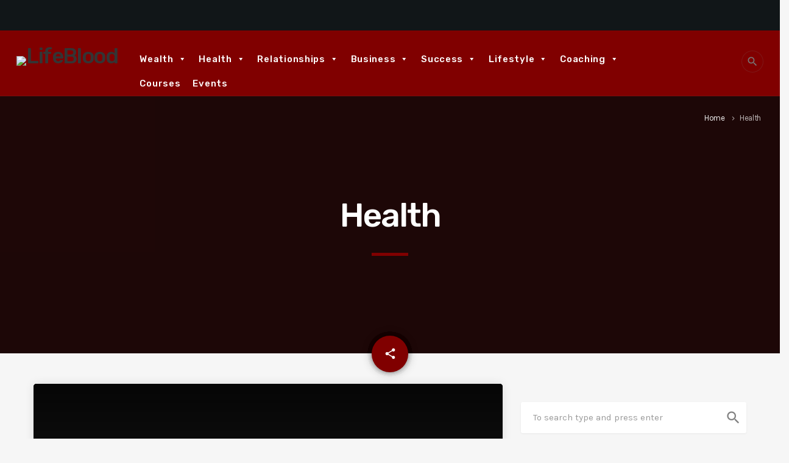

--- FILE ---
content_type: text/html; charset=UTF-8
request_url: https://lifeblood.live/health/
body_size: 43992
content:
<!doctype html>
<html class="no-js" dir="ltr" lang="en-US" prefix="og: https://ogp.me/ns#">
	<head>
		<meta charset="UTF-8">
		<meta http-equiv="X-UA-Compatible" content="IE=edge">
		<meta name="viewport" content="width=device-width, initial-scale=1.0">		
		
		<!-- All in One SEO 4.9.3 - aioseo.com -->
	<meta name="description" content="insert_link share email close Regaining Our Health and Getting Past a Year of Stress! Gregory Landsman November 11, 2021 Health Blog Post AllHealth Blog PostHealth Podcast Post search Recent Posts The Healthy Use of GLP-1 Drugs with Dr. Michael Koehler Sunday Service: The Promised Land 5 Things: Fruit Fly Edition Regaining Peak Performance with Dr." />
	<meta name="robots" content="max-image-preview:large" />
	<link rel="canonical" href="https://lifeblood.live/health/" />
	<meta name="generator" content="All in One SEO (AIOSEO) 4.9.3" />
		<meta property="og:locale" content="en_US" />
		<meta property="og:site_name" content="LifeBlood" />
		<meta property="og:type" content="article" />
		<meta property="og:title" content="Health - LifeBlood" />
		<meta property="og:description" content="insert_link share email close Regaining Our Health and Getting Past a Year of Stress! Gregory Landsman November 11, 2021 Health Blog Post AllHealth Blog PostHealth Podcast Post search Recent Posts The Healthy Use of GLP-1 Drugs with Dr. Michael Koehler Sunday Service: The Promised Land 5 Things: Fruit Fly Edition Regaining Peak Performance with Dr." />
		<meta property="og:url" content="https://lifeblood.live/health/" />
		<meta property="og:image" content="https://lifeblood.live/wp-content/uploads/2021/11/pexels-andrea-piacquadio-3771815-scaled.jpg" />
		<meta property="og:image:secure_url" content="https://lifeblood.live/wp-content/uploads/2021/11/pexels-andrea-piacquadio-3771815-scaled.jpg" />
		<meta property="og:image:width" content="2560" />
		<meta property="og:image:height" content="1707" />
		<meta property="article:published_time" content="2021-07-14T17:22:40+00:00" />
		<meta property="article:modified_time" content="2022-07-28T15:47:25+00:00" />
		<meta property="article:publisher" content="https://www.facebook.com/lifebloodlive" />
		<meta name="twitter:card" content="summary_large_image" />
		<meta name="twitter:site" content="@ourlifeblood" />
		<meta name="twitter:title" content="Health - LifeBlood" />
		<meta name="twitter:description" content="insert_link share email close Regaining Our Health and Getting Past a Year of Stress! Gregory Landsman November 11, 2021 Health Blog Post AllHealth Blog PostHealth Podcast Post search Recent Posts The Healthy Use of GLP-1 Drugs with Dr. Michael Koehler Sunday Service: The Promised Land 5 Things: Fruit Fly Edition Regaining Peak Performance with Dr." />
		<meta name="twitter:creator" content="@ourlifeblood" />
		<meta name="twitter:image" content="https://lifeblood.live/wp-content/uploads/2021/11/pexels-andrea-piacquadio-3771815-scaled.jpg" />
		<meta name="twitter:label1" content="Written by" />
		<meta name="twitter:data1" content="admin" />
		<meta name="twitter:label2" content="Est. reading time" />
		<meta name="twitter:data2" content="2 minutes" />
		<script type="application/ld+json" class="aioseo-schema">
			{"@context":"https:\/\/schema.org","@graph":[{"@type":"BreadcrumbList","@id":"https:\/\/lifeblood.live\/health\/#breadcrumblist","itemListElement":[{"@type":"ListItem","@id":"https:\/\/lifeblood.live#listItem","position":1,"name":"Home","item":"https:\/\/lifeblood.live","nextItem":{"@type":"ListItem","@id":"https:\/\/lifeblood.live\/health\/#listItem","name":"Health"}},{"@type":"ListItem","@id":"https:\/\/lifeblood.live\/health\/#listItem","position":2,"name":"Health","previousItem":{"@type":"ListItem","@id":"https:\/\/lifeblood.live#listItem","name":"Home"}}]},{"@type":"Organization","@id":"https:\/\/lifeblood.live\/#organization","name":"LifeBlood","description":"Get Better. Live How You Want.","url":"https:\/\/lifeblood.live\/","logo":{"@type":"ImageObject","url":"https:\/\/lifeblood.live\/wp-content\/uploads\/2022\/06\/Copy-of-LifeBlood-Pod-Thumb.png","@id":"https:\/\/lifeblood.live\/health\/#organizationLogo","width":1400,"height":1400},"image":{"@id":"https:\/\/lifeblood.live\/health\/#organizationLogo"},"sameAs":["https:\/\/www.facebook.com\/lifebloodlive","https:\/\/twitter.com\/ourlifeblood"]},{"@type":"WebPage","@id":"https:\/\/lifeblood.live\/health\/#webpage","url":"https:\/\/lifeblood.live\/health\/","name":"Health - LifeBlood","description":"insert_link share email close Regaining Our Health and Getting Past a Year of Stress! Gregory Landsman November 11, 2021 Health Blog Post AllHealth Blog PostHealth Podcast Post search Recent Posts The Healthy Use of GLP-1 Drugs with Dr. Michael Koehler Sunday Service: The Promised Land 5 Things: Fruit Fly Edition Regaining Peak Performance with Dr.","inLanguage":"en-US","isPartOf":{"@id":"https:\/\/lifeblood.live\/#website"},"breadcrumb":{"@id":"https:\/\/lifeblood.live\/health\/#breadcrumblist"},"image":{"@type":"ImageObject","url":"https:\/\/lifeblood.live\/wp-content\/uploads\/2021\/11\/pexels-andrea-piacquadio-3771815-scaled.jpg","@id":"https:\/\/lifeblood.live\/health\/#mainImage","width":2560,"height":1707},"primaryImageOfPage":{"@id":"https:\/\/lifeblood.live\/health\/#mainImage"},"datePublished":"2021-07-14T17:22:40+00:00","dateModified":"2022-07-28T15:47:25+00:00"},{"@type":"WebSite","@id":"https:\/\/lifeblood.live\/#website","url":"https:\/\/lifeblood.live\/","name":"LifeBlood","description":"Get Better. Live How You Want.","inLanguage":"en-US","publisher":{"@id":"https:\/\/lifeblood.live\/#organization"}}]}
		</script>
		<!-- All in One SEO -->


	<!-- This site is optimized with the Yoast SEO plugin v25.6 - https://yoast.com/wordpress/plugins/seo/ -->
	<title>Health - LifeBlood</title>
	<meta name="description" content="With an increased interest in healthcare, podcasts about medical technology have gained popularity. Check out these health &amp; fitness podcasts" />
	<link rel="canonical" href="https://lifeblood.live/health/" />
	<meta property="og:locale" content="en_US" />
	<meta property="og:type" content="article" />
	<meta property="og:title" content="Best Health Podcasts for Healthy Living | LifeBlood" />
	<meta property="og:description" content="With an increased interest in healthcare, podcasts about medical technology have gained popularity. Check out these health &amp; fitness podcasts" />
	<meta property="og:url" content="https://lifeblood.live/health/" />
	<meta property="og:site_name" content="LifeBlood" />
	<meta property="article:publisher" content="https://www.facebook.com/lifebloodlive" />
	<meta property="article:modified_time" content="2022-07-28T15:47:25+00:00" />
	<meta property="og:image" content="https://secureservercdn.net/166.62.115.95/g6c.c94.myftpupload.com/wp-content/uploads/2021/11/pexels-andrea-piacquadio-3771815-scaled.jpg?time=1664686169" />
	<meta property="og:image:width" content="2560" />
	<meta property="og:image:height" content="1707" />
	<meta property="og:image:type" content="image/jpeg" />
	<meta name="twitter:card" content="summary_large_image" />
	<meta name="twitter:site" content="@ourlifeblood" />
	<meta name="twitter:label1" content="Est. reading time" />
	<meta name="twitter:data1" content="1 minute" />
	<script type="application/ld+json" class="yoast-schema-graph">{"@context":"https://schema.org","@graph":[{"@type":"WebPage","@id":"https://lifeblood.live/health/","url":"https://lifeblood.live/health/","name":"Best Health Podcasts for Healthy Living | LifeBlood","isPartOf":{"@id":"https://lifeblood.live/#website"},"primaryImageOfPage":{"@id":"https://lifeblood.live/health/#primaryimage"},"image":{"@id":"https://lifeblood.live/health/#primaryimage"},"thumbnailUrl":"https://lifeblood.live/wp-content/uploads/2021/11/pexels-andrea-piacquadio-3771815-scaled.jpg","datePublished":"2021-07-14T17:22:40+00:00","dateModified":"2022-07-28T15:47:25+00:00","description":"With an increased interest in healthcare, podcasts about medical technology have gained popularity. Check out these health & fitness podcasts","breadcrumb":{"@id":"https://lifeblood.live/health/#breadcrumb"},"inLanguage":"en-US","potentialAction":[{"@type":"ReadAction","target":["https://lifeblood.live/health/"]}]},{"@type":"ImageObject","inLanguage":"en-US","@id":"https://lifeblood.live/health/#primaryimage","url":"https://lifeblood.live/wp-content/uploads/2021/11/pexels-andrea-piacquadio-3771815-scaled.jpg","contentUrl":"https://lifeblood.live/wp-content/uploads/2021/11/pexels-andrea-piacquadio-3771815-scaled.jpg","width":2560,"height":1707},{"@type":"BreadcrumbList","@id":"https://lifeblood.live/health/#breadcrumb","itemListElement":[{"@type":"ListItem","position":1,"name":"Home","item":"https://lifeblood.live/"},{"@type":"ListItem","position":2,"name":"Health"}]},{"@type":"WebSite","@id":"https://lifeblood.live/#website","url":"https://lifeblood.live/","name":"LifeBlood","description":"Get Better. Live How You Want.","publisher":{"@id":"https://lifeblood.live/#organization"},"potentialAction":[{"@type":"SearchAction","target":{"@type":"EntryPoint","urlTemplate":"https://lifeblood.live/?s={search_term_string}"},"query-input":{"@type":"PropertyValueSpecification","valueRequired":true,"valueName":"search_term_string"}}],"inLanguage":"en-US"},{"@type":"Organization","@id":"https://lifeblood.live/#organization","name":"LifeBlood","url":"https://lifeblood.live/","logo":{"@type":"ImageObject","inLanguage":"en-US","@id":"https://lifeblood.live/#/schema/logo/image/","url":"https://secureservercdn.net/192.169.223.13/g6c.c94.myftpupload.com/wp-content/uploads/2022/06/Copy-of-LifeBlood-Pod-Thumb.png?time=1655226235","contentUrl":"https://secureservercdn.net/192.169.223.13/g6c.c94.myftpupload.com/wp-content/uploads/2022/06/Copy-of-LifeBlood-Pod-Thumb.png?time=1655226235","width":1400,"height":1400,"caption":"LifeBlood"},"image":{"@id":"https://lifeblood.live/#/schema/logo/image/"},"sameAs":["https://www.facebook.com/lifebloodlive","https://x.com/ourlifeblood","https://www.linkedin.com/company/lifebloodlive/?viewAsMember=true","https://www.youtube.com/channel/UCNQ9Gc4mMwCHZKUHjbt0-qA"]}]}</script>
	<!-- / Yoast SEO plugin. -->


<link rel='dns-prefetch' href='//fonts.googleapis.com' />
<link rel="alternate" type="application/rss+xml" title="LifeBlood &raquo; Feed" href="https://lifeblood.live/feed/" />
		<!-- This site uses the Google Analytics by MonsterInsights plugin v9.11.1 - Using Analytics tracking - https://www.monsterinsights.com/ -->
							<script src="//www.googletagmanager.com/gtag/js?id=G-TDB8SX2P4L"  data-cfasync="false" data-wpfc-render="false" async></script>
			<script data-cfasync="false" data-wpfc-render="false">
				var mi_version = '9.11.1';
				var mi_track_user = true;
				var mi_no_track_reason = '';
								var MonsterInsightsDefaultLocations = {"page_location":"https:\/\/lifeblood.live\/health\/"};
								if ( typeof MonsterInsightsPrivacyGuardFilter === 'function' ) {
					var MonsterInsightsLocations = (typeof MonsterInsightsExcludeQuery === 'object') ? MonsterInsightsPrivacyGuardFilter( MonsterInsightsExcludeQuery ) : MonsterInsightsPrivacyGuardFilter( MonsterInsightsDefaultLocations );
				} else {
					var MonsterInsightsLocations = (typeof MonsterInsightsExcludeQuery === 'object') ? MonsterInsightsExcludeQuery : MonsterInsightsDefaultLocations;
				}

								var disableStrs = [
										'ga-disable-G-TDB8SX2P4L',
									];

				/* Function to detect opted out users */
				function __gtagTrackerIsOptedOut() {
					for (var index = 0; index < disableStrs.length; index++) {
						if (document.cookie.indexOf(disableStrs[index] + '=true') > -1) {
							return true;
						}
					}

					return false;
				}

				/* Disable tracking if the opt-out cookie exists. */
				if (__gtagTrackerIsOptedOut()) {
					for (var index = 0; index < disableStrs.length; index++) {
						window[disableStrs[index]] = true;
					}
				}

				/* Opt-out function */
				function __gtagTrackerOptout() {
					for (var index = 0; index < disableStrs.length; index++) {
						document.cookie = disableStrs[index] + '=true; expires=Thu, 31 Dec 2099 23:59:59 UTC; path=/';
						window[disableStrs[index]] = true;
					}
				}

				if ('undefined' === typeof gaOptout) {
					function gaOptout() {
						__gtagTrackerOptout();
					}
				}
								window.dataLayer = window.dataLayer || [];

				window.MonsterInsightsDualTracker = {
					helpers: {},
					trackers: {},
				};
				if (mi_track_user) {
					function __gtagDataLayer() {
						dataLayer.push(arguments);
					}

					function __gtagTracker(type, name, parameters) {
						if (!parameters) {
							parameters = {};
						}

						if (parameters.send_to) {
							__gtagDataLayer.apply(null, arguments);
							return;
						}

						if (type === 'event') {
														parameters.send_to = monsterinsights_frontend.v4_id;
							var hookName = name;
							if (typeof parameters['event_category'] !== 'undefined') {
								hookName = parameters['event_category'] + ':' + name;
							}

							if (typeof MonsterInsightsDualTracker.trackers[hookName] !== 'undefined') {
								MonsterInsightsDualTracker.trackers[hookName](parameters);
							} else {
								__gtagDataLayer('event', name, parameters);
							}
							
						} else {
							__gtagDataLayer.apply(null, arguments);
						}
					}

					__gtagTracker('js', new Date());
					__gtagTracker('set', {
						'developer_id.dZGIzZG': true,
											});
					if ( MonsterInsightsLocations.page_location ) {
						__gtagTracker('set', MonsterInsightsLocations);
					}
										__gtagTracker('config', 'G-TDB8SX2P4L', {"forceSSL":"true","link_attribution":"true"} );
										window.gtag = __gtagTracker;										(function () {
						/* https://developers.google.com/analytics/devguides/collection/analyticsjs/ */
						/* ga and __gaTracker compatibility shim. */
						var noopfn = function () {
							return null;
						};
						var newtracker = function () {
							return new Tracker();
						};
						var Tracker = function () {
							return null;
						};
						var p = Tracker.prototype;
						p.get = noopfn;
						p.set = noopfn;
						p.send = function () {
							var args = Array.prototype.slice.call(arguments);
							args.unshift('send');
							__gaTracker.apply(null, args);
						};
						var __gaTracker = function () {
							var len = arguments.length;
							if (len === 0) {
								return;
							}
							var f = arguments[len - 1];
							if (typeof f !== 'object' || f === null || typeof f.hitCallback !== 'function') {
								if ('send' === arguments[0]) {
									var hitConverted, hitObject = false, action;
									if ('event' === arguments[1]) {
										if ('undefined' !== typeof arguments[3]) {
											hitObject = {
												'eventAction': arguments[3],
												'eventCategory': arguments[2],
												'eventLabel': arguments[4],
												'value': arguments[5] ? arguments[5] : 1,
											}
										}
									}
									if ('pageview' === arguments[1]) {
										if ('undefined' !== typeof arguments[2]) {
											hitObject = {
												'eventAction': 'page_view',
												'page_path': arguments[2],
											}
										}
									}
									if (typeof arguments[2] === 'object') {
										hitObject = arguments[2];
									}
									if (typeof arguments[5] === 'object') {
										Object.assign(hitObject, arguments[5]);
									}
									if ('undefined' !== typeof arguments[1].hitType) {
										hitObject = arguments[1];
										if ('pageview' === hitObject.hitType) {
											hitObject.eventAction = 'page_view';
										}
									}
									if (hitObject) {
										action = 'timing' === arguments[1].hitType ? 'timing_complete' : hitObject.eventAction;
										hitConverted = mapArgs(hitObject);
										__gtagTracker('event', action, hitConverted);
									}
								}
								return;
							}

							function mapArgs(args) {
								var arg, hit = {};
								var gaMap = {
									'eventCategory': 'event_category',
									'eventAction': 'event_action',
									'eventLabel': 'event_label',
									'eventValue': 'event_value',
									'nonInteraction': 'non_interaction',
									'timingCategory': 'event_category',
									'timingVar': 'name',
									'timingValue': 'value',
									'timingLabel': 'event_label',
									'page': 'page_path',
									'location': 'page_location',
									'title': 'page_title',
									'referrer' : 'page_referrer',
								};
								for (arg in args) {
																		if (!(!args.hasOwnProperty(arg) || !gaMap.hasOwnProperty(arg))) {
										hit[gaMap[arg]] = args[arg];
									} else {
										hit[arg] = args[arg];
									}
								}
								return hit;
							}

							try {
								f.hitCallback();
							} catch (ex) {
							}
						};
						__gaTracker.create = newtracker;
						__gaTracker.getByName = newtracker;
						__gaTracker.getAll = function () {
							return [];
						};
						__gaTracker.remove = noopfn;
						__gaTracker.loaded = true;
						window['__gaTracker'] = __gaTracker;
					})();
									} else {
										console.log("");
					(function () {
						function __gtagTracker() {
							return null;
						}

						window['__gtagTracker'] = __gtagTracker;
						window['gtag'] = __gtagTracker;
					})();
									}
			</script>
							<!-- / Google Analytics by MonsterInsights -->
			<script type="text/javascript">
		/* Google Analytics Opt-Out by WP-Buddy | https://wp-buddy.com/products/plugins/google-analytics-opt-out */
						var gaoop_disable_strs = disableStrs;
				for (var index = 0; index < disableStrs.length; index++) {
			if (document.cookie.indexOf(disableStrs[index] + '=true') > -1) {
				window[disableStrs[index]] = true; // for Monster Insights
			}
		}

		function gaoop_analytics_optout() {
			for (var index = 0; index < disableStrs.length; index++) {
				document.cookie = disableStrs[index] + '=true; expires=Thu, 31 Dec 2099 23:59:59 UTC; SameSite=Strict; path=/';
				window[disableStrs[index]] = true; // for Monster Insights
			}
			alert('Thanks. We have set a cookie so that Google Analytics data collection will be disabled on your next visit.');		}
			</script>
	<script>
window._wpemojiSettings = {"baseUrl":"https:\/\/s.w.org\/images\/core\/emoji\/15.0.3\/72x72\/","ext":".png","svgUrl":"https:\/\/s.w.org\/images\/core\/emoji\/15.0.3\/svg\/","svgExt":".svg","source":{"concatemoji":"https:\/\/lifeblood.live\/wp-includes\/js\/wp-emoji-release.min.js?ver=6.6.2"}};
/*! This file is auto-generated */
!function(i,n){var o,s,e;function c(e){try{var t={supportTests:e,timestamp:(new Date).valueOf()};sessionStorage.setItem(o,JSON.stringify(t))}catch(e){}}function p(e,t,n){e.clearRect(0,0,e.canvas.width,e.canvas.height),e.fillText(t,0,0);var t=new Uint32Array(e.getImageData(0,0,e.canvas.width,e.canvas.height).data),r=(e.clearRect(0,0,e.canvas.width,e.canvas.height),e.fillText(n,0,0),new Uint32Array(e.getImageData(0,0,e.canvas.width,e.canvas.height).data));return t.every(function(e,t){return e===r[t]})}function u(e,t,n){switch(t){case"flag":return n(e,"\ud83c\udff3\ufe0f\u200d\u26a7\ufe0f","\ud83c\udff3\ufe0f\u200b\u26a7\ufe0f")?!1:!n(e,"\ud83c\uddfa\ud83c\uddf3","\ud83c\uddfa\u200b\ud83c\uddf3")&&!n(e,"\ud83c\udff4\udb40\udc67\udb40\udc62\udb40\udc65\udb40\udc6e\udb40\udc67\udb40\udc7f","\ud83c\udff4\u200b\udb40\udc67\u200b\udb40\udc62\u200b\udb40\udc65\u200b\udb40\udc6e\u200b\udb40\udc67\u200b\udb40\udc7f");case"emoji":return!n(e,"\ud83d\udc26\u200d\u2b1b","\ud83d\udc26\u200b\u2b1b")}return!1}function f(e,t,n){var r="undefined"!=typeof WorkerGlobalScope&&self instanceof WorkerGlobalScope?new OffscreenCanvas(300,150):i.createElement("canvas"),a=r.getContext("2d",{willReadFrequently:!0}),o=(a.textBaseline="top",a.font="600 32px Arial",{});return e.forEach(function(e){o[e]=t(a,e,n)}),o}function t(e){var t=i.createElement("script");t.src=e,t.defer=!0,i.head.appendChild(t)}"undefined"!=typeof Promise&&(o="wpEmojiSettingsSupports",s=["flag","emoji"],n.supports={everything:!0,everythingExceptFlag:!0},e=new Promise(function(e){i.addEventListener("DOMContentLoaded",e,{once:!0})}),new Promise(function(t){var n=function(){try{var e=JSON.parse(sessionStorage.getItem(o));if("object"==typeof e&&"number"==typeof e.timestamp&&(new Date).valueOf()<e.timestamp+604800&&"object"==typeof e.supportTests)return e.supportTests}catch(e){}return null}();if(!n){if("undefined"!=typeof Worker&&"undefined"!=typeof OffscreenCanvas&&"undefined"!=typeof URL&&URL.createObjectURL&&"undefined"!=typeof Blob)try{var e="postMessage("+f.toString()+"("+[JSON.stringify(s),u.toString(),p.toString()].join(",")+"));",r=new Blob([e],{type:"text/javascript"}),a=new Worker(URL.createObjectURL(r),{name:"wpTestEmojiSupports"});return void(a.onmessage=function(e){c(n=e.data),a.terminate(),t(n)})}catch(e){}c(n=f(s,u,p))}t(n)}).then(function(e){for(var t in e)n.supports[t]=e[t],n.supports.everything=n.supports.everything&&n.supports[t],"flag"!==t&&(n.supports.everythingExceptFlag=n.supports.everythingExceptFlag&&n.supports[t]);n.supports.everythingExceptFlag=n.supports.everythingExceptFlag&&!n.supports.flag,n.DOMReady=!1,n.readyCallback=function(){n.DOMReady=!0}}).then(function(){return e}).then(function(){var e;n.supports.everything||(n.readyCallback(),(e=n.source||{}).concatemoji?t(e.concatemoji):e.wpemoji&&e.twemoji&&(t(e.twemoji),t(e.wpemoji)))}))}((window,document),window._wpemojiSettings);
</script>
		
	
<link rel='stylesheet' id='vc_extensions_cqbundle_adminicon-css' href='https://lifeblood.live/wp-content/plugins/vc-extensions-bundle.3.6.3/css/admin_icon.css?ver=6.6.2' media='all' />
<link rel='stylesheet' id='tc-caf-common-style-css' href='https://lifeblood.live/wp-content/plugins/category-ajax-filter/assets/css/common/common.min.css?ver=2.7.2.1' media='all' />
<link rel='stylesheet' id='tc-caf-post-layout3-css' href='https://lifeblood.live/wp-content/plugins/category-ajax-filter/assets/css/post/post-layout3.min.css?ver=2.7.2.1' media='all' />
<link rel='stylesheet' id='tc-caf-filter-layout1-css' href='https://lifeblood.live/wp-content/plugins/category-ajax-filter/assets/css/filter/filter-layout1.min.css?ver=2.7.2.1' media='all' />
<link rel='stylesheet' id='tc-caf-dynamic-style-filter-layout1-css' href='https://lifeblood.live/wp-content/plugins/category-ajax-filter/assets/css/dynamic-styles.css?ver=2.7.2.1' media='all' />
<style id='tc-caf-dynamic-style-filter-layout1-inline-css'>
.data-target-div1 #caf-filter-layout1 li a,.data-target-div1 #caf-filter-layout1 li.more span {background-color: #00a8c6;color: #ffffff;text-transform:capitalize;font-family:inherit;font-size:12px;}
 .data-target-div1 .manage-caf-search-icon i {background-color: #00a8c6;color: #ffffff;text-transform:capitalize;font-size:12px;}
.data-target-div1 #caf-filter-layout1 li a.active {background-color: #333333;color: #00a8c6;}
.data-target-div1 .search-layout2 input#caf-search-sub,.data-target-div1 .search-layout1 input#caf-search-sub {background-color: #00a8c6;color: #ffffff;text-transform:capitalize;font-size:12px;}
.data-target-div1 .search-layout2 input#caf-search-input {font-size:12px;text-transform:capitalize;}
.data-target-div1 .search-layout1 input#caf-search-input {font-size:12px;text-transform:capitalize;}
.data-target-div1 .error-caf {font-family:inherit;background-color: #ffffff; color: #00a8c6;font-size:12px;}
.data-target-div1 .caf-post-layout3 .caf-post-title h2 a {font-family:inherit;text-transform:uppercase;font-size:12px;}
.data-target-div1 .caf-post-layout3 .caf-meta-content-cats li a {font-family:inherit;}
.data-target-div1 .caf-post-layout3 span.author, .data-target-div1 .caf-post-layout3 span.date, .data-target-div1 .caf-post-layout3 span.comment {font-family:inherit;color: #00a8c6;}
.data-target-div1 ul#caf-layout-pagination.post-layout3 li a,.data-target-div1 .prev-next-caf-pagination .caf-pagi-btn {font-family:inherit;background-color: #ffffff;color:#ffffff;}
.data-target-div1 ul#caf-layout-pagination.post-layout3 span.page-numbers.current {font-family:inherit;color: #ffffff;background-color:#ffffff;}
#caf-post-layout-container.data-target-div1.post-layout3 {background-color: #ffffff00;}
.data-target-div1 .caf-post-layout3 .caf-post-title h2 a:hover, .data-target-div1 .caf-post-layout3 span.date {color: #00a8c6;}
.data-target-div1 .caf-post-layout3 .caf-post-title h2 a,  .data-target-div1 .caf-post-layout3 .caf-meta-content-cats li a {color: #ffffff;}
.data-target-div1 .caf-post-layout3 .caf-meta-content-cats li a {background-color: #00a8c6;}
.data-target-div1 .caf-meta-content{color: #ffffff;}
.data-target-div1 .caf-post-layout3 .caf-content{color: #ffffff;}
.data-target-div1 .caf-post-layout3 a.caf-read-more{color: #ffffff;background-color: #00a8c6;}
.data-target-div1 .status i {color:#00a8c6;}
.data-target-div1 #caf-filter-layout1 li a,.data-target-div1 #caf-filter-layout1 li.more span {background-color: #00a8c6;color: #ffffff;text-transform:capitalize;font-family:inherit;font-size:12px;}
 .data-target-div1 .manage-caf-search-icon i {background-color: #00a8c6;color: #ffffff;text-transform:capitalize;font-size:12px;}
.data-target-div1 #caf-filter-layout1 li a.active {background-color: #333333;color: #00a8c6;}
.data-target-div1 .search-layout2 input#caf-search-sub,.data-target-div1 .search-layout1 input#caf-search-sub {background-color: #00a8c6;color: #ffffff;text-transform:capitalize;font-size:12px;}
.data-target-div1 .search-layout2 input#caf-search-input {font-size:12px;text-transform:capitalize;}
.data-target-div1 .search-layout1 input#caf-search-input {font-size:12px;text-transform:capitalize;}
.data-target-div1 .error-caf {font-family:inherit;background-color: #ffffff; color: #00a8c6;font-size:12px;}
.data-target-div1 .caf-post-layout3 .caf-post-title h2 a {font-family:inherit;text-transform:uppercase;font-size:12px;}
.data-target-div1 .caf-post-layout3 .caf-meta-content-cats li a {font-family:inherit;}
.data-target-div1 .caf-post-layout3 span.author, .data-target-div1 .caf-post-layout3 span.date, .data-target-div1 .caf-post-layout3 span.comment {font-family:inherit;color: #00a8c6;}
.data-target-div1 ul#caf-layout-pagination.post-layout3 li a,.data-target-div1 .prev-next-caf-pagination .caf-pagi-btn {font-family:inherit;background-color: #ffffff;color:#ffffff;}
.data-target-div1 ul#caf-layout-pagination.post-layout3 span.page-numbers.current {font-family:inherit;color: #ffffff;background-color:#ffffff;}
#caf-post-layout-container.data-target-div1.post-layout3 {background-color: #ffffff00;}
.data-target-div1 .caf-post-layout3 .caf-post-title h2 a:hover, .data-target-div1 .caf-post-layout3 span.date {color: #00a8c6;}
.data-target-div1 .caf-post-layout3 .caf-post-title h2 a,  .data-target-div1 .caf-post-layout3 .caf-meta-content-cats li a {color: #ffffff;}
.data-target-div1 .caf-post-layout3 .caf-meta-content-cats li a {background-color: #00a8c6;}
.data-target-div1 .caf-meta-content{color: #ffffff;}
.data-target-div1 .caf-post-layout3 .caf-content{color: #ffffff;}
.data-target-div1 .caf-post-layout3 a.caf-read-more{color: #ffffff;background-color: #00a8c6;}
.data-target-div1 .status i {color:#00a8c6;}
</style>
<link rel='stylesheet' id='tc-caf-font-awesome-style-css' href='https://lifeblood.live/wp-content/plugins/category-ajax-filter/assets/css/fontawesome/css/font-awesome.min.css?ver=2.7.2.1' media='all' />
<link rel='stylesheet' id='js_composer_front-css' href='https://lifeblood.live/wp-content/plugins/js_composer/assets/css/js_composer.min.css?ver=6.7.0' media='all' />
<link rel='stylesheet' id='ttg-reaktions-style-css' href='https://lifeblood.live/wp-content/plugins/ttg-reaktions/assets/css/style.css?ver=6.6.2' media='all' />
<link rel='stylesheet' id='reakticons-css' href='https://lifeblood.live/wp-content/plugins/ttg-reaktions/assets/reakticons/styles.css?ver=2' media='all' />
<link rel='stylesheet' id='qt-socicon-css' href='https://lifeblood.live/wp-content/plugins/ttg-reaktions/assets/qt-socicon/styles.css?ver=2' media='all' />
<style id='wp-emoji-styles-inline-css'>

	img.wp-smiley, img.emoji {
		display: inline !important;
		border: none !important;
		box-shadow: none !important;
		height: 1em !important;
		width: 1em !important;
		margin: 0 0.07em !important;
		vertical-align: -0.1em !important;
		background: none !important;
		padding: 0 !important;
	}
</style>
<link rel='stylesheet' id='wp-block-library-css' href='https://lifeblood.live/wp-includes/css/dist/block-library/style.min.css?ver=6.6.2' media='all' />
<style id='wp-block-library-theme-inline-css'>
.wp-block-audio :where(figcaption){color:#555;font-size:13px;text-align:center}.is-dark-theme .wp-block-audio :where(figcaption){color:#ffffffa6}.wp-block-audio{margin:0 0 1em}.wp-block-code{border:1px solid #ccc;border-radius:4px;font-family:Menlo,Consolas,monaco,monospace;padding:.8em 1em}.wp-block-embed :where(figcaption){color:#555;font-size:13px;text-align:center}.is-dark-theme .wp-block-embed :where(figcaption){color:#ffffffa6}.wp-block-embed{margin:0 0 1em}.blocks-gallery-caption{color:#555;font-size:13px;text-align:center}.is-dark-theme .blocks-gallery-caption{color:#ffffffa6}:root :where(.wp-block-image figcaption){color:#555;font-size:13px;text-align:center}.is-dark-theme :root :where(.wp-block-image figcaption){color:#ffffffa6}.wp-block-image{margin:0 0 1em}.wp-block-pullquote{border-bottom:4px solid;border-top:4px solid;color:currentColor;margin-bottom:1.75em}.wp-block-pullquote cite,.wp-block-pullquote footer,.wp-block-pullquote__citation{color:currentColor;font-size:.8125em;font-style:normal;text-transform:uppercase}.wp-block-quote{border-left:.25em solid;margin:0 0 1.75em;padding-left:1em}.wp-block-quote cite,.wp-block-quote footer{color:currentColor;font-size:.8125em;font-style:normal;position:relative}.wp-block-quote.has-text-align-right{border-left:none;border-right:.25em solid;padding-left:0;padding-right:1em}.wp-block-quote.has-text-align-center{border:none;padding-left:0}.wp-block-quote.is-large,.wp-block-quote.is-style-large,.wp-block-quote.is-style-plain{border:none}.wp-block-search .wp-block-search__label{font-weight:700}.wp-block-search__button{border:1px solid #ccc;padding:.375em .625em}:where(.wp-block-group.has-background){padding:1.25em 2.375em}.wp-block-separator.has-css-opacity{opacity:.4}.wp-block-separator{border:none;border-bottom:2px solid;margin-left:auto;margin-right:auto}.wp-block-separator.has-alpha-channel-opacity{opacity:1}.wp-block-separator:not(.is-style-wide):not(.is-style-dots){width:100px}.wp-block-separator.has-background:not(.is-style-dots){border-bottom:none;height:1px}.wp-block-separator.has-background:not(.is-style-wide):not(.is-style-dots){height:2px}.wp-block-table{margin:0 0 1em}.wp-block-table td,.wp-block-table th{word-break:normal}.wp-block-table :where(figcaption){color:#555;font-size:13px;text-align:center}.is-dark-theme .wp-block-table :where(figcaption){color:#ffffffa6}.wp-block-video :where(figcaption){color:#555;font-size:13px;text-align:center}.is-dark-theme .wp-block-video :where(figcaption){color:#ffffffa6}.wp-block-video{margin:0 0 1em}:root :where(.wp-block-template-part.has-background){margin-bottom:0;margin-top:0;padding:1.25em 2.375em}
</style>
<link rel='stylesheet' id='aioseo/css/src/vue/standalone/blocks/table-of-contents/global.scss-css' href='https://lifeblood.live/wp-content/plugins/all-in-one-seo-pack/dist/Lite/assets/css/table-of-contents/global.e90f6d47.css?ver=4.9.3' media='all' />
<link rel='stylesheet' id='wp-strava-block-css' href='https://lifeblood.live/wp-content/plugins/wp-strava/build/style.css?ver=1688560053' media='all' />
<style id='classic-theme-styles-inline-css'>
/*! This file is auto-generated */
.wp-block-button__link{color:#fff;background-color:#32373c;border-radius:9999px;box-shadow:none;text-decoration:none;padding:calc(.667em + 2px) calc(1.333em + 2px);font-size:1.125em}.wp-block-file__button{background:#32373c;color:#fff;text-decoration:none}
</style>
<style id='global-styles-inline-css'>
:root{--wp--preset--aspect-ratio--square: 1;--wp--preset--aspect-ratio--4-3: 4/3;--wp--preset--aspect-ratio--3-4: 3/4;--wp--preset--aspect-ratio--3-2: 3/2;--wp--preset--aspect-ratio--2-3: 2/3;--wp--preset--aspect-ratio--16-9: 16/9;--wp--preset--aspect-ratio--9-16: 9/16;--wp--preset--color--black: #000000;--wp--preset--color--cyan-bluish-gray: #abb8c3;--wp--preset--color--white: #ffffff;--wp--preset--color--pale-pink: #f78da7;--wp--preset--color--vivid-red: #cf2e2e;--wp--preset--color--luminous-vivid-orange: #ff6900;--wp--preset--color--luminous-vivid-amber: #fcb900;--wp--preset--color--light-green-cyan: #7bdcb5;--wp--preset--color--vivid-green-cyan: #00d084;--wp--preset--color--pale-cyan-blue: #8ed1fc;--wp--preset--color--vivid-cyan-blue: #0693e3;--wp--preset--color--vivid-purple: #9b51e0;--wp--preset--gradient--vivid-cyan-blue-to-vivid-purple: linear-gradient(135deg,rgba(6,147,227,1) 0%,rgb(155,81,224) 100%);--wp--preset--gradient--light-green-cyan-to-vivid-green-cyan: linear-gradient(135deg,rgb(122,220,180) 0%,rgb(0,208,130) 100%);--wp--preset--gradient--luminous-vivid-amber-to-luminous-vivid-orange: linear-gradient(135deg,rgba(252,185,0,1) 0%,rgba(255,105,0,1) 100%);--wp--preset--gradient--luminous-vivid-orange-to-vivid-red: linear-gradient(135deg,rgba(255,105,0,1) 0%,rgb(207,46,46) 100%);--wp--preset--gradient--very-light-gray-to-cyan-bluish-gray: linear-gradient(135deg,rgb(238,238,238) 0%,rgb(169,184,195) 100%);--wp--preset--gradient--cool-to-warm-spectrum: linear-gradient(135deg,rgb(74,234,220) 0%,rgb(151,120,209) 20%,rgb(207,42,186) 40%,rgb(238,44,130) 60%,rgb(251,105,98) 80%,rgb(254,248,76) 100%);--wp--preset--gradient--blush-light-purple: linear-gradient(135deg,rgb(255,206,236) 0%,rgb(152,150,240) 100%);--wp--preset--gradient--blush-bordeaux: linear-gradient(135deg,rgb(254,205,165) 0%,rgb(254,45,45) 50%,rgb(107,0,62) 100%);--wp--preset--gradient--luminous-dusk: linear-gradient(135deg,rgb(255,203,112) 0%,rgb(199,81,192) 50%,rgb(65,88,208) 100%);--wp--preset--gradient--pale-ocean: linear-gradient(135deg,rgb(255,245,203) 0%,rgb(182,227,212) 50%,rgb(51,167,181) 100%);--wp--preset--gradient--electric-grass: linear-gradient(135deg,rgb(202,248,128) 0%,rgb(113,206,126) 100%);--wp--preset--gradient--midnight: linear-gradient(135deg,rgb(2,3,129) 0%,rgb(40,116,252) 100%);--wp--preset--font-size--small: 13px;--wp--preset--font-size--medium: 20px;--wp--preset--font-size--large: 36px;--wp--preset--font-size--x-large: 42px;--wp--preset--spacing--20: 0.44rem;--wp--preset--spacing--30: 0.67rem;--wp--preset--spacing--40: 1rem;--wp--preset--spacing--50: 1.5rem;--wp--preset--spacing--60: 2.25rem;--wp--preset--spacing--70: 3.38rem;--wp--preset--spacing--80: 5.06rem;--wp--preset--shadow--natural: 6px 6px 9px rgba(0, 0, 0, 0.2);--wp--preset--shadow--deep: 12px 12px 50px rgba(0, 0, 0, 0.4);--wp--preset--shadow--sharp: 6px 6px 0px rgba(0, 0, 0, 0.2);--wp--preset--shadow--outlined: 6px 6px 0px -3px rgba(255, 255, 255, 1), 6px 6px rgba(0, 0, 0, 1);--wp--preset--shadow--crisp: 6px 6px 0px rgba(0, 0, 0, 1);}:where(.is-layout-flex){gap: 0.5em;}:where(.is-layout-grid){gap: 0.5em;}body .is-layout-flex{display: flex;}.is-layout-flex{flex-wrap: wrap;align-items: center;}.is-layout-flex > :is(*, div){margin: 0;}body .is-layout-grid{display: grid;}.is-layout-grid > :is(*, div){margin: 0;}:where(.wp-block-columns.is-layout-flex){gap: 2em;}:where(.wp-block-columns.is-layout-grid){gap: 2em;}:where(.wp-block-post-template.is-layout-flex){gap: 1.25em;}:where(.wp-block-post-template.is-layout-grid){gap: 1.25em;}.has-black-color{color: var(--wp--preset--color--black) !important;}.has-cyan-bluish-gray-color{color: var(--wp--preset--color--cyan-bluish-gray) !important;}.has-white-color{color: var(--wp--preset--color--white) !important;}.has-pale-pink-color{color: var(--wp--preset--color--pale-pink) !important;}.has-vivid-red-color{color: var(--wp--preset--color--vivid-red) !important;}.has-luminous-vivid-orange-color{color: var(--wp--preset--color--luminous-vivid-orange) !important;}.has-luminous-vivid-amber-color{color: var(--wp--preset--color--luminous-vivid-amber) !important;}.has-light-green-cyan-color{color: var(--wp--preset--color--light-green-cyan) !important;}.has-vivid-green-cyan-color{color: var(--wp--preset--color--vivid-green-cyan) !important;}.has-pale-cyan-blue-color{color: var(--wp--preset--color--pale-cyan-blue) !important;}.has-vivid-cyan-blue-color{color: var(--wp--preset--color--vivid-cyan-blue) !important;}.has-vivid-purple-color{color: var(--wp--preset--color--vivid-purple) !important;}.has-black-background-color{background-color: var(--wp--preset--color--black) !important;}.has-cyan-bluish-gray-background-color{background-color: var(--wp--preset--color--cyan-bluish-gray) !important;}.has-white-background-color{background-color: var(--wp--preset--color--white) !important;}.has-pale-pink-background-color{background-color: var(--wp--preset--color--pale-pink) !important;}.has-vivid-red-background-color{background-color: var(--wp--preset--color--vivid-red) !important;}.has-luminous-vivid-orange-background-color{background-color: var(--wp--preset--color--luminous-vivid-orange) !important;}.has-luminous-vivid-amber-background-color{background-color: var(--wp--preset--color--luminous-vivid-amber) !important;}.has-light-green-cyan-background-color{background-color: var(--wp--preset--color--light-green-cyan) !important;}.has-vivid-green-cyan-background-color{background-color: var(--wp--preset--color--vivid-green-cyan) !important;}.has-pale-cyan-blue-background-color{background-color: var(--wp--preset--color--pale-cyan-blue) !important;}.has-vivid-cyan-blue-background-color{background-color: var(--wp--preset--color--vivid-cyan-blue) !important;}.has-vivid-purple-background-color{background-color: var(--wp--preset--color--vivid-purple) !important;}.has-black-border-color{border-color: var(--wp--preset--color--black) !important;}.has-cyan-bluish-gray-border-color{border-color: var(--wp--preset--color--cyan-bluish-gray) !important;}.has-white-border-color{border-color: var(--wp--preset--color--white) !important;}.has-pale-pink-border-color{border-color: var(--wp--preset--color--pale-pink) !important;}.has-vivid-red-border-color{border-color: var(--wp--preset--color--vivid-red) !important;}.has-luminous-vivid-orange-border-color{border-color: var(--wp--preset--color--luminous-vivid-orange) !important;}.has-luminous-vivid-amber-border-color{border-color: var(--wp--preset--color--luminous-vivid-amber) !important;}.has-light-green-cyan-border-color{border-color: var(--wp--preset--color--light-green-cyan) !important;}.has-vivid-green-cyan-border-color{border-color: var(--wp--preset--color--vivid-green-cyan) !important;}.has-pale-cyan-blue-border-color{border-color: var(--wp--preset--color--pale-cyan-blue) !important;}.has-vivid-cyan-blue-border-color{border-color: var(--wp--preset--color--vivid-cyan-blue) !important;}.has-vivid-purple-border-color{border-color: var(--wp--preset--color--vivid-purple) !important;}.has-vivid-cyan-blue-to-vivid-purple-gradient-background{background: var(--wp--preset--gradient--vivid-cyan-blue-to-vivid-purple) !important;}.has-light-green-cyan-to-vivid-green-cyan-gradient-background{background: var(--wp--preset--gradient--light-green-cyan-to-vivid-green-cyan) !important;}.has-luminous-vivid-amber-to-luminous-vivid-orange-gradient-background{background: var(--wp--preset--gradient--luminous-vivid-amber-to-luminous-vivid-orange) !important;}.has-luminous-vivid-orange-to-vivid-red-gradient-background{background: var(--wp--preset--gradient--luminous-vivid-orange-to-vivid-red) !important;}.has-very-light-gray-to-cyan-bluish-gray-gradient-background{background: var(--wp--preset--gradient--very-light-gray-to-cyan-bluish-gray) !important;}.has-cool-to-warm-spectrum-gradient-background{background: var(--wp--preset--gradient--cool-to-warm-spectrum) !important;}.has-blush-light-purple-gradient-background{background: var(--wp--preset--gradient--blush-light-purple) !important;}.has-blush-bordeaux-gradient-background{background: var(--wp--preset--gradient--blush-bordeaux) !important;}.has-luminous-dusk-gradient-background{background: var(--wp--preset--gradient--luminous-dusk) !important;}.has-pale-ocean-gradient-background{background: var(--wp--preset--gradient--pale-ocean) !important;}.has-electric-grass-gradient-background{background: var(--wp--preset--gradient--electric-grass) !important;}.has-midnight-gradient-background{background: var(--wp--preset--gradient--midnight) !important;}.has-small-font-size{font-size: var(--wp--preset--font-size--small) !important;}.has-medium-font-size{font-size: var(--wp--preset--font-size--medium) !important;}.has-large-font-size{font-size: var(--wp--preset--font-size--large) !important;}.has-x-large-font-size{font-size: var(--wp--preset--font-size--x-large) !important;}
:where(.wp-block-post-template.is-layout-flex){gap: 1.25em;}:where(.wp-block-post-template.is-layout-grid){gap: 1.25em;}
:where(.wp-block-columns.is-layout-flex){gap: 2em;}:where(.wp-block-columns.is-layout-grid){gap: 2em;}
:root :where(.wp-block-pullquote){font-size: 1.5em;line-height: 1.6;}
</style>
<link rel='stylesheet' id='image-hover-effects-css-css' href='https://lifeblood.live/wp-content/plugins/mega-addons-for-visual-composer/css/ihover.css?ver=6.6.2' media='all' />
<link rel='stylesheet' id='style-css-css' href='https://lifeblood.live/wp-content/plugins/mega-addons-for-visual-composer/css/style.css?ver=6.6.2' media='all' />
<link rel='stylesheet' id='font-awesome-latest-css' href='https://lifeblood.live/wp-content/plugins/mega-addons-for-visual-composer/css/font-awesome/css/all.css?ver=6.6.2' media='all' />
<link rel='stylesheet' id='wpos-slick-style-css' href='https://lifeblood.live/wp-content/plugins/post-category-image-with-grid-and-slider/assets/css/slick.css?ver=1.4.8' media='all' />
<link rel='stylesheet' id='pciwgas-publlic-style-css' href='https://lifeblood.live/wp-content/plugins/post-category-image-with-grid-and-slider/assets/css/pciwgas-public.css?ver=1.4.8' media='all' />
<link rel='stylesheet' id='wpsm_ac-font-awesome-front-css' href='https://lifeblood.live/wp-content/plugins/responsive-accordion-and-collapse/css/font-awesome/css/font-awesome.min.css?ver=6.6.2' media='all' />
<link rel='stylesheet' id='wpsm_ac_bootstrap-front-css' href='https://lifeblood.live/wp-content/plugins/responsive-accordion-and-collapse/css/bootstrap-front.css?ver=6.6.2' media='all' />
<link rel='stylesheet' id='searchandfilter-css' href='http://lifeblood.live/wp-content/plugins/search-filter/style.css?ver=1' media='all' />
<link rel='stylesheet' id='font-awesome-css' href='https://lifeblood.live/wp-content/plugins/ultimate-carousel-for-visual-composer/css/font-awesome/css/all.css?ver=6.6.2' media='all' />
<link rel='stylesheet' id='megamenu-css' href='https://lifeblood.live/wp-content/uploads/maxmegamenu/style.css?ver=4dbf22' media='all' />
<link rel='stylesheet' id='dashicons-css' href='https://lifeblood.live/wp-includes/css/dashicons.min.css?ver=6.6.2' media='all' />
<link rel='stylesheet' id='css-css' href='https://lifeblood.live/wp-content/plugins/footer-design-for-wpbakery-page-builder/assets/frontend/css/style.css?ver=6.6.2' media='all' />
<link rel='stylesheet' id='kirki_google_fonts-css' href='https://fonts.googleapis.com/css?family=Karla%3Aregular%2C700%7CRubik%3A500&#038;subset=latin-ext%2Clatin-ext%2Clatin-ext%2Clatin-ext%2Clatin-ext%2Clatin-ext' media='all' />
<link rel='stylesheet' id='material-icons-css' href='https://lifeblood.live/wp-content/themes/wpcast/fonts/google-icons/material-icons.css?ver=1.4.0' media='all' />
<link rel='stylesheet' id='wpcast-style-css' href='https://lifeblood.live/wp-content/themes/wpcast/style.css?ver=1.4.0' media='all' />
<link rel='stylesheet' id='gridmaster-frontend-css' href='https://lifeblood.live/wp-content/plugins/ajax-filter-posts/assets/css/frontend.css?ver=3.4.5' media='all' />
<link rel='stylesheet' id='kirki-styles-wpcast_config-css' href='https://lifeblood.live/wp-content/plugins/ttg-core/inc/backend/kirki/assets/css/kirki-styles.css' media='all' />
<style id='kirki-styles-wpcast_config-inline-css'>
body, html{font-family:Karla, Helvetica, Arial, sans-serif;font-weight:400;font-style:normal;letter-spacing:-0.02em;}strong{font-family:Karla, Helvetica, Arial, sans-serif;font-weight:700;font-style:normal;letter-spacing:-0.02em;}h1, h2, h3, h4, h5, h6{font-family:Rubik, Helvetica, Arial, sans-serif;font-weight:500;font-style:normal;letter-spacing:-0.04em;text-transform:none;}.wpcast-btn, .wpcast-caption, .wpcast-itemmetas, .wpcast-menu, .wpcast-secondaryhead, .wpcast-cats, .wpcast-menu-tree , button, input[type="button"], input[type="submit"], .button, .wpcast-meta, .wpcast-readm, .wpcast-navlink {font-family:Rubik, Helvetica, Arial, sans-serif;font-weight:500;font-style:normal;letter-spacing:0.04em;text-transform:uppercase;}
</style>
<link rel='stylesheet' id='wp-paginate-css' href='https://lifeblood.live/wp-content/plugins/wp-paginate/css/wp-paginate.css?ver=2.2.1' media='screen' />
<!--n2css--><script src="https://lifeblood.live/wp-includes/js/jquery/jquery.min.js?ver=3.7.1" id="jquery-core-js"></script>
<script src="https://lifeblood.live/wp-includes/js/jquery/jquery-migrate.min.js?ver=3.4.1" id="jquery-migrate-js"></script>
<script id="tc-caf-frontend-scripts-js-extra">
var tc_caf_ajax = {"ajax_url":"https:\/\/lifeblood.live\/wp-admin\/admin-ajax.php","nonce":"6bb22b38fd","plugin_path":"https:\/\/lifeblood.live\/wp-content\/plugins\/category-ajax-filter\/"};
</script>
<script src="https://lifeblood.live/wp-content/plugins/category-ajax-filter/assets/js/script.min.js?ver=2.7.2.1" id="tc-caf-frontend-scripts-js"></script>
<script src="https://lifeblood.live/wp-content/plugins/google-analytics-for-wordpress/assets/js/frontend-gtag.min.js?ver=9.11.1" id="monsterinsights-frontend-script-js" async data-wp-strategy="async"></script>
<script data-cfasync="false" data-wpfc-render="false" id='monsterinsights-frontend-script-js-extra'>var monsterinsights_frontend = {"js_events_tracking":"true","download_extensions":"doc,pdf,ppt,zip,xls,docx,pptx,xlsx","inbound_paths":"[{\"path\":\"\\\/go\\\/\",\"label\":\"affiliate\"},{\"path\":\"\\\/recommend\\\/\",\"label\":\"affiliate\"}]","home_url":"https:\/\/lifeblood.live","hash_tracking":"false","v4_id":"G-TDB8SX2P4L"};</script>
<link rel="https://api.w.org/" href="https://lifeblood.live/wp-json/" /><link rel="alternate" title="JSON" type="application/json" href="https://lifeblood.live/wp-json/wp/v2/pages/1439" /><link rel="EditURI" type="application/rsd+xml" title="RSD" href="https://lifeblood.live/xmlrpc.php?rsd" />
<meta name="generator" content="WordPress 6.6.2" />
<link rel='shortlink' href='https://lifeblood.live/?p=1439' />
<link rel="alternate" title="oEmbed (JSON)" type="application/json+oembed" href="https://lifeblood.live/wp-json/oembed/1.0/embed?url=https%3A%2F%2Flifeblood.live%2Fhealth%2F" />
<link rel="alternate" title="oEmbed (XML)" type="text/xml+oembed" href="https://lifeblood.live/wp-json/oembed/1.0/embed?url=https%3A%2F%2Flifeblood.live%2Fhealth%2F&#038;format=xml" />
<meta name="cdp-version" content="1.4.4" /><style type="text/css">/** Google Analytics Opt Out Custom CSS **/.gaoop {color: #ffffff; line-height: 2; position: fixed; bottom: 0; left: 0; width: 100%; -webkit-box-shadow: 0 4px 15px rgba(0, 0, 0, 0.4); -moz-box-shadow: 0 4px 15px rgba(0, 0, 0, 0.4); box-shadow: 0 4px 15px rgba(0, 0, 0, 0.4); background-color: #0E90D2; padding: 1rem; margin: 0; display: flex; align-items: center; justify-content: space-between; } .gaoop-hidden {display: none; } .gaoop-checkbox:checked + .gaoop {width: auto; right: 0; left: auto; opacity: 0.5; ms-filter: "progid:DXImageTransform.Microsoft.Alpha(Opacity=50)"; filter: alpha(opacity=50); -moz-opacity: 0.5; -khtml-opacity: 0.5; } .gaoop-checkbox:checked + .gaoop .gaoop-close-icon {display: none; } .gaoop-checkbox:checked + .gaoop .gaoop-opt-out-content {display: none; } input.gaoop-checkbox {display: none; } .gaoop a {color: #67C2F0; text-decoration: none; } .gaoop a:hover {color: #ffffff; text-decoration: underline; } .gaoop-info-icon {margin: 0; padding: 0; cursor: pointer; } .gaoop svg {position: relative; margin: 0; padding: 0; width: auto; height: 25px; } .gaoop-close-icon {cursor: pointer; position: relative; opacity: 0.5; ms-filter: "progid:DXImageTransform.Microsoft.Alpha(Opacity=50)"; filter: alpha(opacity=50); -moz-opacity: 0.5; -khtml-opacity: 0.5; margin: 0; padding: 0; text-align: center; vertical-align: top; display: inline-block; } .gaoop-close-icon:hover {z-index: 1; opacity: 1; ms-filter: "progid:DXImageTransform.Microsoft.Alpha(Opacity=100)"; filter: alpha(opacity=100); -moz-opacity: 1; -khtml-opacity: 1; } .gaoop_closed .gaoop-opt-out-link, .gaoop_closed .gaoop-close-icon {display: none; } .gaoop_closed:hover {opacity: 1; ms-filter: "progid:DXImageTransform.Microsoft.Alpha(Opacity=100)"; filter: alpha(opacity=100); -moz-opacity: 1; -khtml-opacity: 1; } .gaoop_closed .gaoop-opt-out-content {display: none; } .gaoop_closed .gaoop-info-icon {width: 100%; } .gaoop-opt-out-content {display: inline-block; vertical-align: top; } </style>		<script>
			document.documentElement.className = document.documentElement.className.replace( 'no-js', 'js' );
		</script>
				<style>
			.no-js img.lazyload { display: none; }
			figure.wp-block-image img.lazyloading { min-width: 150px; }
							.lazyload, .lazyloading { opacity: 0; }
				.lazyloaded {
					opacity: 1;
					transition: opacity 400ms;
					transition-delay: 0ms;
				}
					</style>
		<meta name="generator" content="Powered by WPBakery Page Builder - drag and drop page builder for WordPress."/>
<link rel="icon" href="https://lifeblood.live/wp-content/uploads/2022/03/cropped-lifeblood-podcast-thumb-770x770-1-32x32.png" sizes="32x32" />
<link rel="icon" href="https://lifeblood.live/wp-content/uploads/2022/03/cropped-lifeblood-podcast-thumb-770x770-1-192x192.png" sizes="192x192" />
<link rel="apple-touch-icon" href="https://lifeblood.live/wp-content/uploads/2022/03/cropped-lifeblood-podcast-thumb-770x770-1-180x180.png" />
<meta name="msapplication-TileImage" content="https://lifeblood.live/wp-content/uploads/2022/03/cropped-lifeblood-podcast-thumb-770x770-1-270x270.png" />
		<style id="wp-custom-css">
			.data-target-div2 #caf-post-layout3 .caf-post-title h2 a, .data-target-div2 #caf-post-layout3 .caf-meta-content-cats li a {
    color: #ffffff;
    letter-spacing: 1px;
    font-weight: 400;
}
.data-target-div1 #caf-filter-layout1 li a.active {
    background-color: #333333 !important;
    color: #fff !important;
}
.data-target-div1 #caf-filter-layout1 li a, .data-target-div1 #caf-filter-layout1 li.more span {
   background-color: #800000 !important;
    color: #ffffff;
}
div#wpcastMenu {
    background: #800000;
}
.wpcast-author-section {
    display: none;
}
ul.mega-sub-menu {
    margin-top: 20px !important;
}
li.mega-menu-row .mega-sub-menu {
    margin-top: 0px !important;
}
.data-target-div1 #caf-post-layout3 .caf-meta-content-cats li a {
    background-color: #800000 !important;
}
.data-target-div1 #caf-post-layout3 .caf-post-title h2 a{
	letter-spacing: 1px;
}
.data-target-div1 #caf-post-layout3 .caf-post-title h2 a:hover, .data-target-div1 #caf-post-layout3 span.date {
    color: #fff !important;
}

#my-footer .wpcast-vc-row-container
{
	background-color: #111618 !important;
	padding-top: 4.2em !important;
	padding-bottom: 3em !important;
}

#wpcastFooter
{
	display: none !important;
}

.footer-first-row .wpb_button, .wpb_content_element, ul.wpb_thumbnails-fluid>li
{
    margin-bottom: 0 !important;
}

#wpcastMenu .wpcast-menu__cont  .wpcast-menu-horizontal 
{
	margin-left: 7em;
}

/* Custom Course Section Above Footer Start*/
section#my-footer {
    padding-top: 0px;
}
section.ctm-background {
    background-image: url(https://lifeblood.live/wp-content/uploads/2021/07/Course-banner.png);
    background-size: cover;
    background-repeat: no-repeat;
    padding-top: 70px;
    padding-bottom: 70px;
    background-position: center center;
	width: 100%;
}
.ctm-title h2 {
    margin: 0px;
    text-align: center;
    color: #fff;
}
.ctm-text p {
    text-align: center;
    color: #fff;
}
.ctm-button button {
    padding: 14px 20px;
    border-radius: 50px;
    font-size: 14px;
    border: none;
    background: #800000;
    color: #fff;
    margin-top: 15px;
}
.ctm-button{
	text-align: center;
}
/* Custom Course Section Above Footer End*/
#wpcastMenu .wpcast-menu__cont .wpcast-menu-horizontal{
	margin: auto;
}
.data-target-div1 #caf-post-layout3 .caf-content, .data-target-div1 #caf-post-layout3 a.caf-read-more, .data-target-div1 ul#caf-layout-pagination.post-layout3 li a {
    background-color: #800000 !important;
    color: #fff !important;
}
.data-target-div1 ul#caf-layout-pagination.post-layout3 span.page-numbers.current {
	  color: #fff !important;
    background-color: #333333 !important;
}
/* Blog Rating Display None */
.wpcast-entrycontent__rating {
    display: none;
}
/* End */

/* Custom Audio CSS Start*/
.wpcast-body.single .mejs-controls {
    padding: 0px !important;
}
.wpcast-body.single .mejs-container:not(.mejs-video) {
    height: 40px !important;
}
.mejs-button, .mejs-time, .mejs-time-rail{
	width: 50px !important;
}
.wpcast-body .mejs-button > button{
	width: 50px !important;
}
.mejs-button.mejs-playpause-button.mejs-play {
    background-image: linear-gradient(rgb(0 0 0) 0%, rgba(0, 0, 0, 0) 100%), url(https://lifeblood.live/podcastblog/wp-content/uploads/2021/07/lifeblood-podcast-thumb-1-100x100.png);
    background-size: cover;
    background-position: center;
    background-repeat: no-repeat;
}
.mejs-button.mejs-playpause-button.mejs-pause{
	background-image: url(https://lifeblood.live/podcastblog/wp-content/uploads/2021/07/lifeblood-podcast-thumb-1-100x100.png);
    background-size: cover;
    background-position: center;
    background-repeat: no-repeat;
}
.wpcast-body.single .mejs-container .mejs-controls {
    padding-right: 10px !important;
    padding-left: 0px !important;
}
.wpcast-body .mejs-play > button::after, .wpcast-body .mejs-replay > button::after, .wpcast-body .mejs-pause > button::after, .wpcast-body .mejs-mute > button::after, .wpcast-body .mejs-unmute > button::after {
	color: #fff;
}

@media only screen and (max-width: 550px){
.wpcast-body .mejs-button > button {
    width: 40px !important;
}	
}

/* End */

.check-list li{
	list-style-type: none;
	font-size:20px;
}
.check-list li i {
    color: #800000;
}

div.wpforms-container-full .wpforms-form button[type=submit]{
		background-color: #800000;
    border: 1px solid #800000;
    color: #fff;
    font-size: 15px;
    padding: 10px 30px;
    border-radius: 50px;
}
div.wpforms-container-full .wpforms-form button[type=submit]:hover{
		background-color: #800000;
    border: 1px solid #800000;
    color: #fff;
    font-size: 15px;
    padding: 10px 30px;
    border-radius: 50px;
}
ul.wpcast-itemmetas {
    display: none;
}
span.wpcast-p-date a {
    display: none;
}
.wpcast-pageheader .wpcast-p-author::after{
	display:none;
}
.wpcast-pageheader .wpcast-p-author {
    position: relative;
    padding-right: 0px;
}

/*------BLOG------POST------*/

/*-PODCAST-POST-TITLE-FONT-SIZE*/
.caf-post-layout3 .caf-post-title h2 {
    font-size: 1.8rem;
}
		</style>
				<!-- THEME CUSTOMIZATIONS start ========= -->
		<style>
			body, blockquote::before, .qt-ajax-pageload::after { background-color: #f6f6f6; color: #777777; }
			.wpcast-comments-section .comment-respond { background-color: #f9f9f9; }
			a { color: #800000; }
			.wp-block-separator { border-color: rgba(119,119,119,0.66) ; }
			.wpcast-entrycontent p.has-drop-cap, .wpcast-entrycontent blockquote, .wpcast-entrycontent .wp-block-quote, blockquote, blockquote::before, .wpcast-single .wpcast-entrycontent .wp-block-quote, .wpcast-btn { border-color: rgba(119,119,119,0.2); }
			h1, h2, h3, h4, h5, h6 { color: #343434; }
			.wpcast-caption__s, .wpcast-caption__xs { color: rgba(119,119,119,0.66) }
			.wpcast-paper, .wpcast-authorbox, .wpcast-menubar ul, .wpcast-paper blockquote::before { background-color: #ffffff; }
			.wpcast-primary { background-color: #111618; }
			.wpcast-primary-light .wpcast-caption { color:  rgba(255,255,255,0.7) }
			.wpcast-primary .wpcast-btn, .wpcast-primary-light .wpcast-caption__s, .wpcast-primary-light .wpcast-btn { border-color: rgba(255,255,255,0.2) }
			.wpcast-primary, .wpcast-primary h1, .wpcast-primary h2, .wpcast-primary h3, .wpcast-primary h4, .wpcast-primary h5, .wpcast-primary h6,
			.wpcast-primary-light h1, .wpcast-primary-light h2, .wpcast-primary-light h3, .wpcast-primary-light h4, .wpcast-primary-light h5, .wpcast-primary-light h6  { color: #ffffff; }
			.wpcast-primary-light { background-color: #353535; color: #ffffff; }
			[class*="-catid-"]::before, .ttg-reaktions-accent, .wpcast-accent, .wpcast-btn-primary, .give-btn, .wpcast-scard:hover .wpcast-btn__ghost, .wpcast-menubar li::before, button.wpcast-btn-primary, .qt-ajax-pageload-blobs .blob { background-color: #800000; color: #ffffff; }
			.wpcast-btn__white { color: #800000; }
			.wpcast-form-wrapper input[type="text"]:focus, .wpcast-form-wrapper input[type="email"]:focus, .wpcast-form-wrapper input[type="password"]:focus, .wpcast-form-wrapper textarea:focus, .wpcast-menu-horizontal .wpcast-menubar > li ul, .wpcast-footer__copy, .wpcast-decor, .wpcast-caption::after, .wpcast-post__title, .wpcast-scard__t { border-color: #800000; }
			.wpcast-grad-layer { background: #800000; /* Old browsers */ /* FF3.6-15 */ /* Chrome10-25,Safari5.1-6 */ background: linear-gradient(45deg, #800000 0%, #800000 100%); filter: progid:DXImageTransform.Microsoft.gradient( startColorstr=#800000, endColorstr='#800000',GradientType=1 ); /* IE6-9 fallback on horizontal gradient */ }
			.wpcast-negative .wpcast-caption, .qt-negative h1, .qt-negative h2, .qt-negative h3, .qt-negative h4, .qt-negative h5, .qt-negative h6 { color: #fff; }
			@media only screen and (min-width: 1201px) { 
				a:hover { color: #800000; }
				.wpcast-btn, .wpcast-post__title a {
				  	background-image: linear-gradient(to right, rgba(128,0,0,0.5) 100%, #f6f6f6 100%); 
				}
				.wpcast-menu-horizontal .wpcast-menubar > li ul li a { 
					background-image: linear-gradient(to right,  #800000 100%, #ffffff 100%); 
				}
				.wpcast-btn {
					background-image: linear-gradient(to right, #800000 100%, #f6f6f6 100%);
				}
				.wpcast-btn:hover {
					border-color: #800000; 
					color: #ffffff; 
				}
			}
							h1, h2, h3, h4, h5, h6 {
					text-rendering: geometricPrecision;
				}
								.wpcast-btn, .wpcast-itemmetas, .wpcast-caption, .wpcast-menu, .wpcast-secondaryhead, .wpcast-cats, .wpcast-menu-tree , button, input[type="button"], input[type="submit"], .button , .wpcast-meta {
					text-rendering: geometricPrecision;
				}
								html body {
					text-rendering: geometricPrecision;
				}
								#wpcastCopybar a {
					 color: #ffffff; 				}
						</style>
		<!-- THEME CUSTOMIZATIONS END ========= -->
		<style type="text/css" data-type="vc_shortcodes-custom-css">.vc_custom_1628174422177{padding-top: 50px !important;}.vc_custom_1627042164901{padding-top: 50px !important;padding-bottom: 50px !important;background-image: url(https://lifeblood.live/wp-content/uploads/2021/07/Coaching-Banner01.png?id=1838) !important;background-position: center !important;background-repeat: no-repeat !important;background-size: cover !important;}.vc_custom_1628174453910{padding-top: 50px !important;}.vc_custom_1627042913478{padding-top: 50px !important;padding-bottom: 50px !important;background-image: url(https://lifeblood.live/wp-content/uploads/2021/07/Course-banner.png?id=1847) !important;background-position: center !important;background-repeat: no-repeat !important;background-size: cover !important;}.vc_custom_1627038379432{padding-bottom: 15px !important;}.vc_custom_1627038356045{padding-bottom: 20px !important;}.vc_custom_1627042680522{padding-bottom: 15px !important;}.vc_custom_1627042694515{padding-bottom: 20px !important;}</style><noscript><style> .wpb_animate_when_almost_visible { opacity: 1; }</style></noscript><style type="text/css">/** Mega Menu CSS: fs **/</style>
		<!-- Global site tag (gtag.js) - Google Analytics -->
<script async src="https://www.googletagmanager.com/gtag/js?id=G-MC42E02LBV"></script>
<script>
  window.dataLayer = window.dataLayer || [];
  function gtag(){dataLayer.push(arguments);}
  gtag('js', new Date());

  gtag('config', 'G-MC42E02LBV');
</script>
	</head>
	<body id="wpcastBody" class="page-template page-template-page-fullwidth page-template-page-fullwidth-php page page-id-1439 wpcast-body mega-menu-wpcast-menu-primary wpmp-style-footer-default fpt-template-wpcast wpb-js-composer js-comp-ver-6.7.0 vc_responsive">
		<div id="wpcastGlobal" class="wpcast-global">
			
			
<div id="wpcastHeaderBar" class="wpcast-headerbar">
	<div id="wpcastHeaderBarContent" class="wpcast-headerbar__content wpcast-paper">
		<div id="wpcastSecondaryHeader" class="wpcast-secondaryhead wpcast-primary">
	<div class="wpcast-secondaryhead__cont">
					<ul class="wpcast-menubar wpcast-menubar__secondary">
							</ul>
			
		
	</div>
</div><div id="wpcastMenu" class="wpcast-menu wpcast-paper">
	<div class="wpcast-menu__cont">
		<h3 class="wpcast-menu__logo wpcast-left">
			<a class="wpcast-logolink" href="https://lifeblood.live/">
						<img   alt="LifeBlood" data-src="https://lifeblood.live/wp-content/uploads/2021/07/Logo.png" class="wpcast-logo_header_mob lazyload" src="[data-uri]"><noscript><img src="https://lifeblood.live/wp-content/uploads/2021/07/Logo.png" class="wpcast-logo_header_mob" alt="LifeBlood"></noscript>
				<img   alt="LifeBlood" data-src="https://lifeblood.live/wp-content/uploads/2021/07/Logo.png" class="wpcast-logo_header lazyload" src="[data-uri]"><noscript><img src="https://lifeblood.live/wp-content/uploads/2021/07/Logo.png" class="wpcast-logo_header" alt="LifeBlood"></noscript>
					</a>
		</h3>


					<nav class="wpcast-menu-horizontal">
				<ul class="wpcast-menubar">
				<nav id="mega-menu-wrap-wpcast_menu_primary" class="mega-menu-wrap"><div class="mega-menu-toggle"><div class="mega-toggle-blocks-left"></div><div class="mega-toggle-blocks-center"></div><div class="mega-toggle-blocks-right"><div class='mega-toggle-block mega-menu-toggle-animated-block mega-toggle-block-0' id='mega-toggle-block-0'><button aria-label="Toggle Menu" class="mega-toggle-animated mega-toggle-animated-slider" type="button" aria-expanded="false">
                  <span class="mega-toggle-animated-box">
                    <span class="mega-toggle-animated-inner"></span>
                  </span>
                </button></div></div></div><ul id="mega-menu-wpcast_menu_primary" class="mega-menu max-mega-menu mega-menu-horizontal mega-no-js" data-event="hover_intent" data-effect="fade_up" data-effect-speed="200" data-effect-mobile="disabled" data-effect-speed-mobile="0" data-panel-width="body" data-panel-inner-width="#content" data-mobile-force-width="false" data-second-click="go" data-document-click="collapse" data-vertical-behaviour="standard" data-breakpoint="768" data-unbind="true" data-mobile-state="collapse_all" data-hover-intent-timeout="300" data-hover-intent-interval="100"><li class='mega-menu-item mega-menu-item-type-post_type mega-menu-item-object-page mega-menu-item-has-children mega-menu-megamenu mega-align-bottom-left mega-menu-grid mega-menu-item-1250' id='mega-menu-item-1250'><a class="mega-menu-link" href="https://lifeblood.live/wealth/" aria-haspopup="true" aria-expanded="false" tabindex="0">Wealth<span class="mega-indicator"></span></a>
<ul class="mega-sub-menu">
<li class='mega-menu-row' id='mega-menu-1250-0'>
	<ul class="mega-sub-menu">
<li class='mega-menu-column mega-menu-columns-6-of-12' id='mega-menu-1250-0-0'>
		<ul class="mega-sub-menu">
<li class='mega-menu-item mega-menu-item-type-post_type mega-menu-item-object-page mega-menu-item-1381' id='mega-menu-item-1381'><a class="mega-menu-link" href="https://lifeblood.live/personal-finance/">Personal Finance</a></li><li class='mega-menu-item mega-menu-item-type-post_type mega-menu-item-object-page mega-menu-item-1386' id='mega-menu-item-1386'><a class="mega-menu-link" href="https://lifeblood.live/careers/">Careers</a></li><li class='mega-menu-item mega-menu-item-type-post_type mega-menu-item-object-page mega-menu-item-1390' id='mega-menu-item-1390'><a class="mega-menu-link" href="https://lifeblood.live/real-estate-investing/">Real Estate Investing</a></li><li class='mega-menu-item mega-menu-item-type-post_type mega-menu-item-object-page mega-menu-item-1395' id='mega-menu-item-1395'><a class="mega-menu-link" href="https://lifeblood.live/crypto/">Crypto</a></li>		</ul>
</li><li class='mega-menu-column mega-menu-columns-6-of-12' id='mega-menu-1250-0-1'>
		<ul class="mega-sub-menu">
<li class='mega-menu-item mega-menu-item-type-post_type mega-menu-item-object-page mega-menu-item-1400' id='mega-menu-item-1400'><a class="mega-menu-link" href="https://lifeblood.live/accounting/">Accounting</a></li><li class='mega-menu-item mega-menu-item-type-post_type mega-menu-item-object-page mega-menu-item-1405' id='mega-menu-item-1405'><a class="mega-menu-link" href="https://lifeblood.live/estate-planning/">Estate Planning</a></li><li class='mega-menu-item mega-menu-item-type-post_type mega-menu-item-object-page mega-menu-item-1410' id='mega-menu-item-1410'><a class="mega-menu-link" href="https://lifeblood.live/financial-advising/">Financial Advising</a></li><li class='mega-menu-item mega-menu-item-type-post_type mega-menu-item-object-page mega-menu-item-1416' id='mega-menu-item-1416'><a class="mega-menu-link" href="https://lifeblood.live/investing/">Investing</a></li>		</ul>
</li>	</ul>
</li></ul>
</li><li class='mega-menu-item mega-menu-item-type-post_type mega-menu-item-object-page mega-current-menu-item mega-page_item mega-page-item-1439 mega-current_page_item mega-menu-item-has-children mega-menu-megamenu mega-align-bottom-left mega-menu-grid mega-menu-item-1443' id='mega-menu-item-1443'><a class="mega-menu-link" href="https://lifeblood.live/health/" aria-haspopup="true" aria-expanded="false" aria-current="page" tabindex="0">Health<span class="mega-indicator"></span></a>
<ul class="mega-sub-menu">
<li class='mega-menu-row' id='mega-menu-1443-0'>
	<ul class="mega-sub-menu">
<li class='mega-menu-column mega-menu-columns-6-of-12' id='mega-menu-1443-0-0'>
		<ul class="mega-sub-menu">
<li class='mega-menu-item mega-menu-item-type-post_type mega-menu-item-object-page mega-menu-item-1448' id='mega-menu-item-1448'><a class="mega-menu-link" href="https://lifeblood.live/nutrition/">Nutrition</a></li><li class='mega-menu-item mega-menu-item-type-post_type mega-menu-item-object-page mega-menu-item-1452' id='mega-menu-item-1452'><a class="mega-menu-link" href="https://lifeblood.live/fitness/">Fitness</a></li>		</ul>
</li><li class='mega-menu-column mega-menu-columns-6-of-12' id='mega-menu-1443-0-1'>
		<ul class="mega-sub-menu">
<li class='mega-menu-item mega-menu-item-type-post_type mega-menu-item-object-page mega-menu-item-1457' id='mega-menu-item-1457'><a class="mega-menu-link" href="https://lifeblood.live/mental/">Mental</a></li><li class='mega-menu-item mega-menu-item-type-post_type mega-menu-item-object-page mega-menu-item-1462' id='mega-menu-item-1462'><a class="mega-menu-link" href="https://lifeblood.live/spiritual/">Spiritual</a></li>		</ul>
</li>	</ul>
</li></ul>
</li><li class='mega-menu-item mega-menu-item-type-post_type mega-menu-item-object-page mega-menu-item-has-children mega-menu-megamenu mega-align-bottom-left mega-menu-grid mega-menu-item-1467' id='mega-menu-item-1467'><a class="mega-menu-link" href="https://lifeblood.live/relationships/" aria-haspopup="true" aria-expanded="false" tabindex="0">Relationships<span class="mega-indicator"></span></a>
<ul class="mega-sub-menu">
<li class='mega-menu-row' id='mega-menu-1467-0'>
	<ul class="mega-sub-menu">
<li class='mega-menu-column mega-menu-columns-6-of-12' id='mega-menu-1467-0-0'>
		<ul class="mega-sub-menu">
<li class='mega-menu-item mega-menu-item-type-post_type mega-menu-item-object-page mega-menu-item-1472' id='mega-menu-item-1472'><a class="mega-menu-link" href="https://lifeblood.live/love/">Love</a></li><li class='mega-menu-item mega-menu-item-type-post_type mega-menu-item-object-page mega-menu-item-1477' id='mega-menu-item-1477'><a class="mega-menu-link" href="https://lifeblood.live/parenting/">Parenting</a></li><li class='mega-menu-item mega-menu-item-type-post_type mega-menu-item-object-page mega-menu-item-1482' id='mega-menu-item-1482'><a class="mega-menu-link" href="https://lifeblood.live/dating/">Dating</a></li><li class='mega-menu-item mega-menu-item-type-post_type mega-menu-item-object-page mega-menu-item-1487' id='mega-menu-item-1487'><a class="mega-menu-link" href="https://lifeblood.live/sex/">Sex</a></li>		</ul>
</li><li class='mega-menu-column mega-menu-columns-6-of-12' id='mega-menu-1467-0-1'>
		<ul class="mega-sub-menu">
<li class='mega-menu-item mega-menu-item-type-post_type mega-menu-item-object-page mega-menu-item-1492' id='mega-menu-item-1492'><a class="mega-menu-link" href="https://lifeblood.live/mentorship/">Mentorship</a></li><li class='mega-menu-item mega-menu-item-type-post_type mega-menu-item-object-page mega-menu-item-1498' id='mega-menu-item-1498'><a class="mega-menu-link" href="https://lifeblood.live/networking/">Networking</a></li><li class='mega-menu-item mega-menu-item-type-post_type mega-menu-item-object-page mega-menu-item-1504' id='mega-menu-item-1504'><a class="mega-menu-link" href="https://lifeblood.live/marriage/">Marriage</a></li>		</ul>
</li>	</ul>
</li><li class='mega-menu-row' id='mega-menu-1467-999'>
	<ul class="mega-sub-menu">
<li class='mega-menu-column mega-menu-columns-3-of-12' id='mega-menu-1467-999-0'>
		<ul class="mega-sub-menu">
<li class='mega-menu-item mega-menu-item-type-post_type mega-menu-item-object-page mega-menu-item-11495' id='mega-menu-item-11495'><a class="mega-menu-link" href="https://lifeblood.live/friendship/">Friendship</a></li>		</ul>
</li>	</ul>
</li></ul>
</li><li class='mega-menu-item mega-menu-item-type-post_type mega-menu-item-object-page mega-menu-item-has-children mega-menu-megamenu mega-align-bottom-left mega-menu-grid mega-menu-item-1510' id='mega-menu-item-1510'><a class="mega-menu-link" href="https://lifeblood.live/business/" aria-haspopup="true" aria-expanded="false" tabindex="0">Business<span class="mega-indicator"></span></a>
<ul class="mega-sub-menu">
<li class='mega-menu-row' id='mega-menu-1510-0'>
	<ul class="mega-sub-menu">
<li class='mega-menu-column mega-menu-columns-6-of-12' id='mega-menu-1510-0-0'>
		<ul class="mega-sub-menu">
<li class='mega-menu-item mega-menu-item-type-post_type mega-menu-item-object-page mega-menu-item-1514' id='mega-menu-item-1514'><a class="mega-menu-link" href="https://lifeblood.live/entrepreneurship/">Entrepreneurship</a></li><li class='mega-menu-item mega-menu-item-type-post_type mega-menu-item-object-page mega-menu-item-1520' id='mega-menu-item-1520'><a class="mega-menu-link" href="https://lifeblood.live/workplace/">Workplace</a></li>		</ul>
</li><li class='mega-menu-column mega-menu-columns-6-of-12' id='mega-menu-1510-0-1'>
		<ul class="mega-sub-menu">
<li class='mega-menu-item mega-menu-item-type-post_type mega-menu-item-object-page mega-menu-item-1524' id='mega-menu-item-1524'><a class="mega-menu-link" href="https://lifeblood.live/human-resources/">Human Resources</a></li><li class='mega-menu-item mega-menu-item-type-post_type mega-menu-item-object-page mega-menu-item-1529' id='mega-menu-item-1529'><a class="mega-menu-link" href="https://lifeblood.live/employee-benefits/">Employee Benefits</a></li>		</ul>
</li>	</ul>
</li><li class='mega-menu-row' id='mega-menu-1510-999'>
	<ul class="mega-sub-menu">
<li class='mega-menu-column mega-menu-columns-3-of-12' id='mega-menu-1510-999-0'>
		<ul class="mega-sub-menu">
<li class='mega-menu-item mega-menu-item-type-custom mega-menu-item-object-custom mega-menu-item-11304' id='mega-menu-item-11304'><a class="mega-menu-link" href="https://lifeblood.live/sales/">Sales</a></li>		</ul>
</li>	</ul>
</li></ul>
</li><li class='mega-menu-item mega-menu-item-type-post_type mega-menu-item-object-page mega-menu-item-has-children mega-menu-megamenu mega-align-bottom-left mega-menu-grid mega-menu-item-1534' id='mega-menu-item-1534'><a class="mega-menu-link" href="https://lifeblood.live/success/" aria-haspopup="true" aria-expanded="false" tabindex="0">Success<span class="mega-indicator"></span></a>
<ul class="mega-sub-menu">
<li class='mega-menu-row' id='mega-menu-1534-0'>
	<ul class="mega-sub-menu">
<li class='mega-menu-column mega-menu-columns-6-of-12' id='mega-menu-1534-0-0'>
		<ul class="mega-sub-menu">
<li class='mega-menu-item mega-menu-item-type-post_type mega-menu-item-object-page mega-menu-item-1549' id='mega-menu-item-1549'><a class="mega-menu-link" href="https://lifeblood.live/personal-development/">Personal Development</a></li><li class='mega-menu-item mega-menu-item-type-post_type mega-menu-item-object-page mega-menu-item-1548' id='mega-menu-item-1548'><a class="mega-menu-link" href="https://lifeblood.live/leadership/">Leadership</a></li>		</ul>
</li><li class='mega-menu-column mega-menu-columns-6-of-12' id='mega-menu-1534-0-1'>
		<ul class="mega-sub-menu">
<li class='mega-menu-item mega-menu-item-type-post_type mega-menu-item-object-page mega-menu-item-1547' id='mega-menu-item-1547'><a class="mega-menu-link" href="https://lifeblood.live/coaching/">Coaching</a></li>		</ul>
</li>	</ul>
</li></ul>
</li><li class='mega-menu-item mega-menu-item-type-post_type mega-menu-item-object-page mega-menu-item-has-children mega-menu-megamenu mega-align-bottom-left mega-menu-grid mega-menu-item-1554' id='mega-menu-item-1554'><a class="mega-menu-link" href="https://lifeblood.live/lifestyle/" aria-haspopup="true" aria-expanded="false" tabindex="0">Lifestyle<span class="mega-indicator"></span></a>
<ul class="mega-sub-menu">
<li class='mega-menu-row' id='mega-menu-1554-0'>
	<ul class="mega-sub-menu">
<li class='mega-menu-column mega-menu-columns-6-of-12' id='mega-menu-1554-0-0'>
		<ul class="mega-sub-menu">
<li class='mega-menu-item mega-menu-item-type-post_type mega-menu-item-object-page mega-menu-item-1574' id='mega-menu-item-1574'><a class="mega-menu-link" href="https://lifeblood.live/travel/">Travel</a></li><li class='mega-menu-item mega-menu-item-type-post_type mega-menu-item-object-page mega-menu-item-1573' id='mega-menu-item-1573'><a class="mega-menu-link" href="https://lifeblood.live/credit-cards/">Credit Cards</a></li>		</ul>
</li><li class='mega-menu-column mega-menu-columns-6-of-12' id='mega-menu-1554-0-1'>
		<ul class="mega-sub-menu">
<li class='mega-menu-item mega-menu-item-type-post_type mega-menu-item-object-page mega-menu-item-1572' id='mega-menu-item-1572'><a class="mega-menu-link" href="https://lifeblood.live/reviews/">Reviews</a></li><li class='mega-menu-item mega-menu-item-type-post_type mega-menu-item-object-page mega-menu-item-1571' id='mega-menu-item-1571'><a class="mega-menu-link" href="https://lifeblood.live/gadgets/">Gadgets</a></li>		</ul>
</li>	</ul>
</li><li class='mega-menu-row' id='mega-menu-1554-1'>
	<ul class="mega-sub-menu">
<li class='mega-menu-column mega-menu-columns-6-of-12' id='mega-menu-1554-1-0'>
		<ul class="mega-sub-menu">
<li class='mega-menu-item mega-menu-item-type-post_type mega-menu-item-object-page mega-menu-item-14194' id='mega-menu-item-14194'><a class="mega-menu-link" href="https://lifeblood.live/beauty/">Beauty</a></li>		</ul>
</li><li class='mega-menu-column mega-menu-columns-6-of-12' id='mega-menu-1554-1-1'>
		<ul class="mega-sub-menu">
<li class='mega-menu-item mega-menu-item-type-post_type mega-menu-item-object-page mega-menu-item-15324' id='mega-menu-item-15324'><a class="mega-menu-link" href="https://lifeblood.live/__trashed/">Food</a></li>		</ul>
</li>	</ul>
</li></ul>
</li><li class='mega-menu-item mega-menu-item-type-post_type mega-menu-item-object-page mega-menu-item-has-children mega-menu-megamenu mega-align-bottom-left mega-menu-grid mega-menu-item-2493' id='mega-menu-item-2493'><a class="mega-menu-link" href="https://lifeblood.live/coaching-page/" aria-haspopup="true" aria-expanded="false" tabindex="0">Coaching<span class="mega-indicator"></span></a>
<ul class="mega-sub-menu">
<li class='mega-menu-row' id='mega-menu-2493-0'>
	<ul class="mega-sub-menu">
<li class='mega-menu-column mega-menu-columns-3-of-12' id='mega-menu-2493-0-0'>
		<ul class="mega-sub-menu">
<li class='mega-menu-item mega-menu-item-type-post_type mega-menu-item-object-page mega-menu-item-11806' id='mega-menu-item-11806'><a class="mega-menu-link" href="https://lifeblood.live/our-coaches/">Our Coaches</a></li>		</ul>
</li>	</ul>
</li></ul>
</li><li class='mega-menu-item mega-menu-item-type-post_type mega-menu-item-object-page mega-align-bottom-left mega-menu-flyout mega-menu-item-2492' id='mega-menu-item-2492'><a class="mega-menu-link" href="https://lifeblood.live/course-page/" tabindex="0">Courses</a></li><li class='mega-menu-item mega-menu-item-type-post_type mega-menu-item-object-page mega-align-bottom-left mega-menu-flyout mega-menu-item-11251' id='mega-menu-item-11251'><a class="mega-menu-link" href="https://lifeblood.live/events/" tabindex="0">Events</a></li></ul></nav>				</ul>
			</nav>
		
		


		<span class="wpcast-btn wpcast-btn__r" data-wpcast-switch="open" data-wpcast-target="#wpcastSearchBar"><i class='material-icons'>search</i></span>
		
					<span class="wpcast-btn wpcast-btn__r wpcast-hide-on-large-only" >
				<i class="material-icons" data-wpcast-switch="wpcast-overlayopen" data-wpcast-target="#wpcastBody">menu</i>
			</span>
			

			</div>

	
<nav id="wpcastSearchBar" class="wpcast-searchbar wpcast-paper">
	<div class="wpcast-searchbar__cont">
		<form action="https://lifeblood.live/" role="search" class="wpcast-paper">
			<input name="s" type="text" placeholder="Search" id="wpcast-searchbar-input" value="" />
			<button type="submit" name="Submit" class="wpcast-btn wpcast-icon-l wpcast-hide-on-small-only wpcast-btn-primary" value="Search" ><i class="material-icons">search</i> Search</button>
		</form>

		<a class="wpcast-btn wpcast-btn__r"  data-wpcast-switch="open" data-wpcast-target="#wpcastSearchBar"> <i class="material-icons">close</i></a>
	</div>
</nav>

</div>	</div>
</div>


<nav id="wpcastOverlay" class="wpcast-overlay wpcast-paper">
	<div class="wpcast-overlay__closebar"><span class="wpcast-btn wpcast-btn__r"  data-wpcast-switch="wpcast-overlayopen" data-wpcast-target="#wpcastBody"> <i class="material-icons">close</i></span></div>

		<div class="wpcast-hide-on-large-only">
					<ul class="wpcast-menu-tree">
				<nav id="mega-menu-wrap-wpcast_menu_primary" class="mega-menu-wrap"><div class="mega-menu-toggle"><div class="mega-toggle-blocks-left"></div><div class="mega-toggle-blocks-center"></div><div class="mega-toggle-blocks-right"><div class='mega-toggle-block mega-menu-toggle-animated-block mega-toggle-block-0' id='mega-toggle-block-0'><button aria-label="Toggle Menu" class="mega-toggle-animated mega-toggle-animated-slider" type="button" aria-expanded="false">
                  <span class="mega-toggle-animated-box">
                    <span class="mega-toggle-animated-inner"></span>
                  </span>
                </button></div></div></div><ul id="mega-menu-wpcast_menu_primary" class="mega-menu max-mega-menu mega-menu-horizontal mega-no-js" data-event="hover_intent" data-effect="fade_up" data-effect-speed="200" data-effect-mobile="disabled" data-effect-speed-mobile="0" data-panel-width="body" data-panel-inner-width="#content" data-mobile-force-width="false" data-second-click="go" data-document-click="collapse" data-vertical-behaviour="standard" data-breakpoint="768" data-unbind="true" data-mobile-state="collapse_all" data-hover-intent-timeout="300" data-hover-intent-interval="100"><li class='mega-menu-item mega-menu-item-type-post_type mega-menu-item-object-page mega-menu-item-has-children mega-menu-megamenu mega-align-bottom-left mega-menu-grid mega-menu-item-1250' id='mega-menu-item-1250'><a class="mega-menu-link" href="https://lifeblood.live/wealth/" aria-haspopup="true" aria-expanded="false" tabindex="0">Wealth<span class="mega-indicator"></span></a>
<ul class="mega-sub-menu">
<li class='mega-menu-row' id='mega-menu-1250-0'>
	<ul class="mega-sub-menu">
<li class='mega-menu-column mega-menu-columns-6-of-12' id='mega-menu-1250-0-0'>
		<ul class="mega-sub-menu">
<li class='mega-menu-item mega-menu-item-type-post_type mega-menu-item-object-page mega-menu-item-1381' id='mega-menu-item-1381'><a class="mega-menu-link" href="https://lifeblood.live/personal-finance/">Personal Finance</a></li><li class='mega-menu-item mega-menu-item-type-post_type mega-menu-item-object-page mega-menu-item-1386' id='mega-menu-item-1386'><a class="mega-menu-link" href="https://lifeblood.live/careers/">Careers</a></li><li class='mega-menu-item mega-menu-item-type-post_type mega-menu-item-object-page mega-menu-item-1390' id='mega-menu-item-1390'><a class="mega-menu-link" href="https://lifeblood.live/real-estate-investing/">Real Estate Investing</a></li><li class='mega-menu-item mega-menu-item-type-post_type mega-menu-item-object-page mega-menu-item-1395' id='mega-menu-item-1395'><a class="mega-menu-link" href="https://lifeblood.live/crypto/">Crypto</a></li>		</ul>
</li><li class='mega-menu-column mega-menu-columns-6-of-12' id='mega-menu-1250-0-1'>
		<ul class="mega-sub-menu">
<li class='mega-menu-item mega-menu-item-type-post_type mega-menu-item-object-page mega-menu-item-1400' id='mega-menu-item-1400'><a class="mega-menu-link" href="https://lifeblood.live/accounting/">Accounting</a></li><li class='mega-menu-item mega-menu-item-type-post_type mega-menu-item-object-page mega-menu-item-1405' id='mega-menu-item-1405'><a class="mega-menu-link" href="https://lifeblood.live/estate-planning/">Estate Planning</a></li><li class='mega-menu-item mega-menu-item-type-post_type mega-menu-item-object-page mega-menu-item-1410' id='mega-menu-item-1410'><a class="mega-menu-link" href="https://lifeblood.live/financial-advising/">Financial Advising</a></li><li class='mega-menu-item mega-menu-item-type-post_type mega-menu-item-object-page mega-menu-item-1416' id='mega-menu-item-1416'><a class="mega-menu-link" href="https://lifeblood.live/investing/">Investing</a></li>		</ul>
</li>	</ul>
</li></ul>
</li><li class='mega-menu-item mega-menu-item-type-post_type mega-menu-item-object-page mega-current-menu-item mega-page_item mega-page-item-1439 mega-current_page_item mega-menu-item-has-children mega-menu-megamenu mega-align-bottom-left mega-menu-grid mega-menu-item-1443' id='mega-menu-item-1443'><a class="mega-menu-link" href="https://lifeblood.live/health/" aria-haspopup="true" aria-expanded="false" aria-current="page" tabindex="0">Health<span class="mega-indicator"></span></a>
<ul class="mega-sub-menu">
<li class='mega-menu-row' id='mega-menu-1443-0'>
	<ul class="mega-sub-menu">
<li class='mega-menu-column mega-menu-columns-6-of-12' id='mega-menu-1443-0-0'>
		<ul class="mega-sub-menu">
<li class='mega-menu-item mega-menu-item-type-post_type mega-menu-item-object-page mega-menu-item-1448' id='mega-menu-item-1448'><a class="mega-menu-link" href="https://lifeblood.live/nutrition/">Nutrition</a></li><li class='mega-menu-item mega-menu-item-type-post_type mega-menu-item-object-page mega-menu-item-1452' id='mega-menu-item-1452'><a class="mega-menu-link" href="https://lifeblood.live/fitness/">Fitness</a></li>		</ul>
</li><li class='mega-menu-column mega-menu-columns-6-of-12' id='mega-menu-1443-0-1'>
		<ul class="mega-sub-menu">
<li class='mega-menu-item mega-menu-item-type-post_type mega-menu-item-object-page mega-menu-item-1457' id='mega-menu-item-1457'><a class="mega-menu-link" href="https://lifeblood.live/mental/">Mental</a></li><li class='mega-menu-item mega-menu-item-type-post_type mega-menu-item-object-page mega-menu-item-1462' id='mega-menu-item-1462'><a class="mega-menu-link" href="https://lifeblood.live/spiritual/">Spiritual</a></li>		</ul>
</li>	</ul>
</li></ul>
</li><li class='mega-menu-item mega-menu-item-type-post_type mega-menu-item-object-page mega-menu-item-has-children mega-menu-megamenu mega-align-bottom-left mega-menu-grid mega-menu-item-1467' id='mega-menu-item-1467'><a class="mega-menu-link" href="https://lifeblood.live/relationships/" aria-haspopup="true" aria-expanded="false" tabindex="0">Relationships<span class="mega-indicator"></span></a>
<ul class="mega-sub-menu">
<li class='mega-menu-row' id='mega-menu-1467-0'>
	<ul class="mega-sub-menu">
<li class='mega-menu-column mega-menu-columns-6-of-12' id='mega-menu-1467-0-0'>
		<ul class="mega-sub-menu">
<li class='mega-menu-item mega-menu-item-type-post_type mega-menu-item-object-page mega-menu-item-1472' id='mega-menu-item-1472'><a class="mega-menu-link" href="https://lifeblood.live/love/">Love</a></li><li class='mega-menu-item mega-menu-item-type-post_type mega-menu-item-object-page mega-menu-item-1477' id='mega-menu-item-1477'><a class="mega-menu-link" href="https://lifeblood.live/parenting/">Parenting</a></li><li class='mega-menu-item mega-menu-item-type-post_type mega-menu-item-object-page mega-menu-item-1482' id='mega-menu-item-1482'><a class="mega-menu-link" href="https://lifeblood.live/dating/">Dating</a></li><li class='mega-menu-item mega-menu-item-type-post_type mega-menu-item-object-page mega-menu-item-1487' id='mega-menu-item-1487'><a class="mega-menu-link" href="https://lifeblood.live/sex/">Sex</a></li>		</ul>
</li><li class='mega-menu-column mega-menu-columns-6-of-12' id='mega-menu-1467-0-1'>
		<ul class="mega-sub-menu">
<li class='mega-menu-item mega-menu-item-type-post_type mega-menu-item-object-page mega-menu-item-1492' id='mega-menu-item-1492'><a class="mega-menu-link" href="https://lifeblood.live/mentorship/">Mentorship</a></li><li class='mega-menu-item mega-menu-item-type-post_type mega-menu-item-object-page mega-menu-item-1498' id='mega-menu-item-1498'><a class="mega-menu-link" href="https://lifeblood.live/networking/">Networking</a></li><li class='mega-menu-item mega-menu-item-type-post_type mega-menu-item-object-page mega-menu-item-1504' id='mega-menu-item-1504'><a class="mega-menu-link" href="https://lifeblood.live/marriage/">Marriage</a></li>		</ul>
</li>	</ul>
</li><li class='mega-menu-row' id='mega-menu-1467-999'>
	<ul class="mega-sub-menu">
<li class='mega-menu-column mega-menu-columns-3-of-12' id='mega-menu-1467-999-0'>
		<ul class="mega-sub-menu">
<li class='mega-menu-item mega-menu-item-type-post_type mega-menu-item-object-page mega-menu-item-11495' id='mega-menu-item-11495'><a class="mega-menu-link" href="https://lifeblood.live/friendship/">Friendship</a></li>		</ul>
</li>	</ul>
</li></ul>
</li><li class='mega-menu-item mega-menu-item-type-post_type mega-menu-item-object-page mega-menu-item-has-children mega-menu-megamenu mega-align-bottom-left mega-menu-grid mega-menu-item-1510' id='mega-menu-item-1510'><a class="mega-menu-link" href="https://lifeblood.live/business/" aria-haspopup="true" aria-expanded="false" tabindex="0">Business<span class="mega-indicator"></span></a>
<ul class="mega-sub-menu">
<li class='mega-menu-row' id='mega-menu-1510-0'>
	<ul class="mega-sub-menu">
<li class='mega-menu-column mega-menu-columns-6-of-12' id='mega-menu-1510-0-0'>
		<ul class="mega-sub-menu">
<li class='mega-menu-item mega-menu-item-type-post_type mega-menu-item-object-page mega-menu-item-1514' id='mega-menu-item-1514'><a class="mega-menu-link" href="https://lifeblood.live/entrepreneurship/">Entrepreneurship</a></li><li class='mega-menu-item mega-menu-item-type-post_type mega-menu-item-object-page mega-menu-item-1520' id='mega-menu-item-1520'><a class="mega-menu-link" href="https://lifeblood.live/workplace/">Workplace</a></li>		</ul>
</li><li class='mega-menu-column mega-menu-columns-6-of-12' id='mega-menu-1510-0-1'>
		<ul class="mega-sub-menu">
<li class='mega-menu-item mega-menu-item-type-post_type mega-menu-item-object-page mega-menu-item-1524' id='mega-menu-item-1524'><a class="mega-menu-link" href="https://lifeblood.live/human-resources/">Human Resources</a></li><li class='mega-menu-item mega-menu-item-type-post_type mega-menu-item-object-page mega-menu-item-1529' id='mega-menu-item-1529'><a class="mega-menu-link" href="https://lifeblood.live/employee-benefits/">Employee Benefits</a></li>		</ul>
</li>	</ul>
</li><li class='mega-menu-row' id='mega-menu-1510-999'>
	<ul class="mega-sub-menu">
<li class='mega-menu-column mega-menu-columns-3-of-12' id='mega-menu-1510-999-0'>
		<ul class="mega-sub-menu">
<li class='mega-menu-item mega-menu-item-type-custom mega-menu-item-object-custom mega-menu-item-11304' id='mega-menu-item-11304'><a class="mega-menu-link" href="https://lifeblood.live/sales/">Sales</a></li>		</ul>
</li>	</ul>
</li></ul>
</li><li class='mega-menu-item mega-menu-item-type-post_type mega-menu-item-object-page mega-menu-item-has-children mega-menu-megamenu mega-align-bottom-left mega-menu-grid mega-menu-item-1534' id='mega-menu-item-1534'><a class="mega-menu-link" href="https://lifeblood.live/success/" aria-haspopup="true" aria-expanded="false" tabindex="0">Success<span class="mega-indicator"></span></a>
<ul class="mega-sub-menu">
<li class='mega-menu-row' id='mega-menu-1534-0'>
	<ul class="mega-sub-menu">
<li class='mega-menu-column mega-menu-columns-6-of-12' id='mega-menu-1534-0-0'>
		<ul class="mega-sub-menu">
<li class='mega-menu-item mega-menu-item-type-post_type mega-menu-item-object-page mega-menu-item-1549' id='mega-menu-item-1549'><a class="mega-menu-link" href="https://lifeblood.live/personal-development/">Personal Development</a></li><li class='mega-menu-item mega-menu-item-type-post_type mega-menu-item-object-page mega-menu-item-1548' id='mega-menu-item-1548'><a class="mega-menu-link" href="https://lifeblood.live/leadership/">Leadership</a></li>		</ul>
</li><li class='mega-menu-column mega-menu-columns-6-of-12' id='mega-menu-1534-0-1'>
		<ul class="mega-sub-menu">
<li class='mega-menu-item mega-menu-item-type-post_type mega-menu-item-object-page mega-menu-item-1547' id='mega-menu-item-1547'><a class="mega-menu-link" href="https://lifeblood.live/coaching/">Coaching</a></li>		</ul>
</li>	</ul>
</li></ul>
</li><li class='mega-menu-item mega-menu-item-type-post_type mega-menu-item-object-page mega-menu-item-has-children mega-menu-megamenu mega-align-bottom-left mega-menu-grid mega-menu-item-1554' id='mega-menu-item-1554'><a class="mega-menu-link" href="https://lifeblood.live/lifestyle/" aria-haspopup="true" aria-expanded="false" tabindex="0">Lifestyle<span class="mega-indicator"></span></a>
<ul class="mega-sub-menu">
<li class='mega-menu-row' id='mega-menu-1554-0'>
	<ul class="mega-sub-menu">
<li class='mega-menu-column mega-menu-columns-6-of-12' id='mega-menu-1554-0-0'>
		<ul class="mega-sub-menu">
<li class='mega-menu-item mega-menu-item-type-post_type mega-menu-item-object-page mega-menu-item-1574' id='mega-menu-item-1574'><a class="mega-menu-link" href="https://lifeblood.live/travel/">Travel</a></li><li class='mega-menu-item mega-menu-item-type-post_type mega-menu-item-object-page mega-menu-item-1573' id='mega-menu-item-1573'><a class="mega-menu-link" href="https://lifeblood.live/credit-cards/">Credit Cards</a></li>		</ul>
</li><li class='mega-menu-column mega-menu-columns-6-of-12' id='mega-menu-1554-0-1'>
		<ul class="mega-sub-menu">
<li class='mega-menu-item mega-menu-item-type-post_type mega-menu-item-object-page mega-menu-item-1572' id='mega-menu-item-1572'><a class="mega-menu-link" href="https://lifeblood.live/reviews/">Reviews</a></li><li class='mega-menu-item mega-menu-item-type-post_type mega-menu-item-object-page mega-menu-item-1571' id='mega-menu-item-1571'><a class="mega-menu-link" href="https://lifeblood.live/gadgets/">Gadgets</a></li>		</ul>
</li>	</ul>
</li><li class='mega-menu-row' id='mega-menu-1554-1'>
	<ul class="mega-sub-menu">
<li class='mega-menu-column mega-menu-columns-6-of-12' id='mega-menu-1554-1-0'>
		<ul class="mega-sub-menu">
<li class='mega-menu-item mega-menu-item-type-post_type mega-menu-item-object-page mega-menu-item-14194' id='mega-menu-item-14194'><a class="mega-menu-link" href="https://lifeblood.live/beauty/">Beauty</a></li>		</ul>
</li><li class='mega-menu-column mega-menu-columns-6-of-12' id='mega-menu-1554-1-1'>
		<ul class="mega-sub-menu">
<li class='mega-menu-item mega-menu-item-type-post_type mega-menu-item-object-page mega-menu-item-15324' id='mega-menu-item-15324'><a class="mega-menu-link" href="https://lifeblood.live/__trashed/">Food</a></li>		</ul>
</li>	</ul>
</li></ul>
</li><li class='mega-menu-item mega-menu-item-type-post_type mega-menu-item-object-page mega-menu-item-has-children mega-menu-megamenu mega-align-bottom-left mega-menu-grid mega-menu-item-2493' id='mega-menu-item-2493'><a class="mega-menu-link" href="https://lifeblood.live/coaching-page/" aria-haspopup="true" aria-expanded="false" tabindex="0">Coaching<span class="mega-indicator"></span></a>
<ul class="mega-sub-menu">
<li class='mega-menu-row' id='mega-menu-2493-0'>
	<ul class="mega-sub-menu">
<li class='mega-menu-column mega-menu-columns-3-of-12' id='mega-menu-2493-0-0'>
		<ul class="mega-sub-menu">
<li class='mega-menu-item mega-menu-item-type-post_type mega-menu-item-object-page mega-menu-item-11806' id='mega-menu-item-11806'><a class="mega-menu-link" href="https://lifeblood.live/our-coaches/">Our Coaches</a></li>		</ul>
</li>	</ul>
</li></ul>
</li><li class='mega-menu-item mega-menu-item-type-post_type mega-menu-item-object-page mega-align-bottom-left mega-menu-flyout mega-menu-item-2492' id='mega-menu-item-2492'><a class="mega-menu-link" href="https://lifeblood.live/course-page/" tabindex="0">Courses</a></li><li class='mega-menu-item mega-menu-item-type-post_type mega-menu-item-object-page mega-align-bottom-left mega-menu-flyout mega-menu-item-11251' id='mega-menu-item-11251'><a class="mega-menu-link" href="https://lifeblood.live/events/" tabindex="0">Events</a></li></ul></nav>			</ul>
						<ul class="wpcast-menu-tree wpcast-menu-tree__secondary">
							</ul>
				</div>
	
		<div class="wpcast-hide-on-large-and-down">
			</div>
	
	


</nav>

			<div id="wpcastMaster" class="wpcast-master wpcast-single wpcast-single__fullwidth post-1439 page type-page status-publish has-post-thumbnail hentry">
			
			<div class="wpcast-pageheader wpcast-primary">

		<div class="wpcast-pageheader__breadcrumb">
	<ul id="wpcastBreadcrumb" class="wpcast-breadcrumb wpcast-small">
					<li><a href="https://lifeblood.live">Home</a></li>
							<li><i class='material-icons'>keyboard_arrow_right</i><span>Health</span></li>
					</ul>
</div>


		<div class="wpcast-pageheader__contents">
			<div class="wpcast-container">
				<h1>Health</h1>
				<hr class="wpcast-decor wpcast-center">
			</div>
		</div>

				<div class="wpcast-bgimg wpcast-bgimg__parallax" data-wpcast-parallax>
			<img data-stellar-ratio="0.1"  alt="Background" data-src="https://lifeblood.live/wp-content/uploads/2021/11/pexels-andrea-piacquadio-3771815-scaled.jpg" class="lazyload" src="[data-uri]"><noscript><img data-stellar-ratio="0.1" src="https://lifeblood.live/wp-content/uploads/2021/11/pexels-andrea-piacquadio-3771815-scaled.jpg" alt="Background"></noscript>
		</div>
		 
		<div class="wpcast-grad-layer"></div>
	
		<div class="wpcast-shareball">
		<div id="ttg-reaktionsShareBall" class="ttg-reaktions-shareball ">
	  	<div class="ttg-reaktions-shareball__menu-btn ttg-reaktions-accent" 
	  	data-ttg-reaktions-activates="parent">
			<i class="material-icons ttg-reaktions-share">share</i>
			<i class="material-icons ttg-reaktions-close">close</i>
	  	</div>
	  	<div class="ttg-reaktions-shareball__icons-wrapper">
		    <div class="ttg-reaktions-shareball__icons">
				<a class="ttg-reaktions-shareball__pinterest qt-popupwindow " href="https://pinterest.com/pin/create/button/?&#038;url=https://lifeblood.live/health/&#038;description=Health&#038;media=https://lifeblood.live/wp-content/uploads/2021/11/pexels-andrea-piacquadio-3771815-1170x780.jpg" target="_blank"><i class="qt-socicon-pinterest"></i></a>
				<a class="ttg-reaktions-shareball__facebook qt-popupwindow " href="https://www.facebook.com/sharer/sharer.php?u=https://lifeblood.live/health/&#038;title=Health" target="_blank"><i class="qt-socicon-facebook"></i></a>
				<a class="ttg-reaktions-shareball__twitter qt-popupwindow " href="http://twitter.com/share?text=Health&#038;url=https://lifeblood.live/health/" target="_blank"><i class="qt-socicon-twitter"></i></a>
				<a class="ttg-reaktions-shareball__linkedin qt-popupwindow " href="https://www.linkedin.com/shareArticle?mini=true&#038;url=https://lifeblood.live/health/&#038;title=Health" target="_blank"><i class="qt-socicon-linkedin"></i></a>
				<a class="ttg-reaktions-shareball__whatsapp qt-popupwindow " href="https://wa.me/?text=Health+-+https://lifeblood.live/health/"><i class="qt-socicon-whatsapp"></i></a>
				<a class="ttg-reaktions-shareball__tumblr qt-popupwindow " href="https://tumblr.com/share/link?url=https://lifeblood.live/health/&#038;name=Health" target="_blank"><i class="qt-socicon-tumblr"></i></a>

				<a class="ttg_reaktions-link ttg-reaktions-shareball__like " data-post_id="1439" href="#">
			        <span class="qtli"><i class="reakticons-heart"></i></span>
			        <span class="qtli count"></span>
			    </a>


				<a class="ttg-reaktions-shareball__email qt-popupwindow " href="mailto:" target="_blank"><i class="material-icons">email</i></a>
		    </div>
	  	</div>
	</div>
	</div>
		

	</div>
			
		<div class="wpcast-entrycontent">
		<div class="wpcast-vc-row-container"><div class="wpcast-container wpcast-rowcontainer-vc"><div class="vc_row wpcast-stickycont wpb_row vc_row-wpcast vc_custom_1628174422177"><div class="wpb_column vc_column_container vc_col-sm-8"><div class="vc_column-inner"><div class="wpb_wrapper ">			
			<div class="wpcast-container">
				<article id="post-hero-9502" class="wpcast-post wpcast-post__hero wpcast-card post-9502 post type-post status-publish format-standard has-post-thumbnail hentry category-health-blog-post">
	<div class="wpcast-post__header wpcast-darkbg  wpcast-negative">
		<div class="wpcast-bgimg">
			<img decoding="async" width="1170" height="658"   alt="" data-srcset="https://lifeblood.live/wp-content/uploads/2021/11/pexels-artem-podrez-4492188-1170x658.jpg 1170w, https://lifeblood.live/wp-content/uploads/2021/11/pexels-artem-podrez-4492188-770x433.jpg 770w, https://lifeblood.live/wp-content/uploads/2021/11/pexels-artem-podrez-4492188-768x432.jpg 768w, https://lifeblood.live/wp-content/uploads/2021/11/pexels-artem-podrez-4492188-1536x864.jpg 1536w, https://lifeblood.live/wp-content/uploads/2021/11/pexels-artem-podrez-4492188-2048x1152.jpg 2048w"  data-src="https://lifeblood.live/wp-content/uploads/2021/11/pexels-artem-podrez-4492188-1170x658.jpg" data-sizes="(max-width: 1170px) 100vw, 1170px" class="wpcast-post__thumb wp-post-image lazyload" src="[data-uri]" /><noscript><img decoding="async" width="1170" height="658" src="https://lifeblood.live/wp-content/uploads/2021/11/pexels-artem-podrez-4492188-1170x658.jpg" class="wpcast-post__thumb wp-post-image" alt="" srcset="https://lifeblood.live/wp-content/uploads/2021/11/pexels-artem-podrez-4492188-1170x658.jpg 1170w, https://lifeblood.live/wp-content/uploads/2021/11/pexels-artem-podrez-4492188-770x433.jpg 770w, https://lifeblood.live/wp-content/uploads/2021/11/pexels-artem-podrez-4492188-768x432.jpg 768w, https://lifeblood.live/wp-content/uploads/2021/11/pexels-artem-podrez-4492188-1536x864.jpg 1536w, https://lifeblood.live/wp-content/uploads/2021/11/pexels-artem-podrez-4492188-2048x1152.jpg 2048w" sizes="(max-width: 1170px) 100vw, 1170px" /></noscript>		</div>
		<div class="wpcast-post__headercont">
			<div class="wpcast-actions__cont">
	<div class="wpcast-actions">
					<a class="ttg_reaktions-link ttg-reaktions-btn ttg-reaktions-btn-love wpcast-a1" data-post_id="9502" href="#">
	        <span class="qtli"><i class="reakticons-heart"></i></span>
	        <span class="qtli count"></span>
	    </a>
			
					<a href="https://lifeblood.live/regaining-our-health/" class="wpcast-a0"><i class="material-icons">insert_link</i></a>
					
								<i class="material-icons wpcast-a2" data-wpcast-activates="gparent">share</i>
					</div>
			<div class="wpcast-sharebox">
			<div class="wpcast-sharebox__c">
					<div class="ttg-reaktions-sharebox ">
		<a class="ttg-reaktions-sbtn___pinterest qt-popupwindow wpcast-btn wpcast-btn__r wpcast-btn__neg" href="https://pinterest.com/pin/create/button/?&#038;url=https://lifeblood.live/regaining-our-health/&#038;description=Regaining%20Our%20Health%20and%20Getting%20Past%20a%20Year%20of%20Stress!&#038;media=https://lifeblood.live/wp-content/uploads/2021/11/pexels-artem-podrez-4492188-1170x658.jpg" target="_blank"><i class="qt-socicon-pinterest"></i></a>
		<a class="ttg-reaktions-sbtn___facebook qt-popupwindow wpcast-btn wpcast-btn__r wpcast-btn__neg" href="https://www.facebook.com/sharer/sharer.php?u=https://lifeblood.live/regaining-our-health/&#038;title=Regaining%20Our%20Health%20and%20Getting%20Past%20a%20Year%20of%20Stress!" target="_blank"><i class="qt-socicon-facebook"></i></a>
		<a class="ttg-reaktions-sbtn___twitter qt-popupwindow wpcast-btn wpcast-btn__r wpcast-btn__neg" href="http://twitter.com/share?text=Regaining%20Our%20Health%20and%20Getting%20Past%20a%20Year%20of%20Stress!&#038;url=https://lifeblood.live/regaining-our-health/" target="_blank"><i class="qt-socicon-twitter"></i></a>
		<a class="ttg-reaktions-sbtn___linkedin qt-popupwindow wpcast-btn wpcast-btn__r wpcast-btn__neg" href="https://www.linkedin.com/shareArticle?mini=true&#038;url=https://lifeblood.live/regaining-our-health/&#038;title=Regaining%20Our%20Health%20and%20Getting%20Past%20a%20Year%20of%20Stress!" target="_blank"><i class="qt-socicon-linkedin"></i></a>
		<a class="ttg-reaktions-sbtn___whatsapp qt-popupwindow wpcast-btn wpcast-btn__r wpcast-btn__neg" href="https://wa.me/?text=Regaining+Our+Health+and+Getting+Past+a+Year+of+Stress%21+-+https://lifeblood.live/regaining-our-health/" ><i class="qt-socicon-whatsapp"></i></a>
		<a class="ttg-reaktions-sbtn___tumblr qt-popupwindow wpcast-btn wpcast-btn__r wpcast-btn__neg" href="https://tumblr.com/share/link?url=https://lifeblood.live/regaining-our-health/&#038;name=Regaining%20Our%20Health%20and%20Getting%20Past%20a%20Year%20of%20Stress!" target="_blank"><i class="qt-socicon-tumblr"></i></a>
		<a class="ttg_reaktions-link ttg-reaktions-sbtn___like wpcast-btn wpcast-btn__r wpcast-btn__neg" data-post_id="9502" href="#"><span class="qtli"><i class="reakticons-heart"></i></span></a>
		<a class="ttg-reaktions-sbtn___email qt-popupwindow wpcast-btn wpcast-btn__r wpcast-btn__neg" href="mailto:" target="_blank"><i class="material-icons">email</i></a>
	
	</div>
				</div>
			<i class="material-icons wpcast-sharebox__x" data-wpcast-activates="gparent">close</i>
		</div>
		</div>


<ul class="wpcast-itemmetas">
	<li></li>
	<li></li>
	<li></li>
</ul>			<div class="wpcast-post__hero__caption">
				
				<h3 class="wpcast-post__title wpcast-cutme-t-2"><a href="https://lifeblood.live/regaining-our-health/">Regaining Our Health and Getting Past a Year of Stress!</a></h3>
				<p class="wpcast-meta wpcast-small">
					<span class="wpcast-p-author">Gregory Landsman</span> <span class="wpcast-p-date"><a href="https://lifeblood.live/regaining-our-health/">November 11, 2021</a></span>		
				</p>
				<p class="wpcast-cats">
	<a href="https://lifeblood.live/category/health-blog-post/" class="wpcast-catid-94">Health Blog Post</a></p>

			</div>
		</div>
	</div>
</article>			</div>
			
			
	<div class="wpb_text_column wpb_content_element " >
		<div class="wpb_wrapper">
			<div id="caf-post-layout-container" class="caf-post-layout-container  filter-layout1 post-layout3 data-target-div2" data-post-type="post" data-tax="category" data-terms="94,93" data-per-page="4" data-selected-terms="94,93" data-filter-id="1441" data-post-layout="post-layout3" data-target-div="data-target-div2"><div id="caf-filter-layout1" class='caf-filter-layout data-target-div2 '>
<ul class="caf-filter-container caf-filter-layout1">
<li class="caf-mb-4"><a href="#" data-id="94,93" data-main-id="flt" class=" abc active" data-target-div="data-target-div2">All</a></li><li class='caf-mb-4'><a href='#' data-id='94' data-main-id='flt' data-target-div='data-target-div2' class=''>Health Blog Post</a></li><li class='caf-mb-4'><a href='#' data-id='93' data-main-id='flt' data-target-div='data-target-div2' class=''>Health Podcast Post</a></li></ul>
</div><div id='manage-ajax-response' class='caf-row'><div class="status"><i class="fa fa-spinner" aria-hidden="true"></i></div><div class="content"></div></div></div>

		</div>
	</div>
</div></div></div><div class="wpb_column vc_column_container vc_col-sm-4"><div class="vc_column-inner"><div class="wpb_wrapper "><div  class="wpb_widgetised_column wpb_content_element">
		<div class="wpb_wrapper">
			
			<ul><li id="search-2" class="wpcast-widget wpcast-col wpcast-s12 wpcast-m6 wpcast-l12  widget_search"><div  class="wpcast-searchform">
	<form action="https://lifeblood.live/" role="search" class="wpcast-form-wrapper">
		<div class="wpcast-fieldset">
			<input id="s" name="s" placeholder="To search type and press enter" type="text" required="required" value="" />
		</div>
		<button type="submit" name="Submit" class="wpcast-btn wpcast-btn__txt"><i class="material-icons">search</i></button>
	</form>
</div></li>
		<li id="recent-posts-2" class="wpcast-widget wpcast-col wpcast-s12 wpcast-m6 wpcast-l12  widget_recent_entries">
		<h6 class="wpcast-widget__title wpcast-caption wpcast-caption__s"><span>Recent Posts</span></h6>
		<ul>
											<li>
					<a href="https://lifeblood.live/the-healthy-use-of-glp-1-drugs-with-dr-michael-koehler/">The Healthy Use of GLP-1 Drugs with Dr. Michael Koehler</a>
									</li>
											<li>
					<a href="https://lifeblood.live/sunday-service-the-promised-land/">Sunday Service: The Promised Land</a>
									</li>
											<li>
					<a href="https://lifeblood.live/5-things-fruit-fly-edition/">5 Things: Fruit Fly Edition</a>
									</li>
											<li>
					<a href="https://lifeblood.live/regaining-peak-performance-with-dr-tracy-gapin/">Regaining Peak Performance with Dr. Tracy Gapin</a>
									</li>
											<li>
					<a href="https://lifeblood.live/social-wellness-with-jonathan-leary/">Social Wellness with Jonathan Leary</a>
									</li>
					</ul>

		</li></ul>
		</div>
	</div>
</div></div></div></div></div></div><div class="wpcast-vc-row-container"><div class="vc_row wpcast-stickycont wpb_row vc_row-wpcast vc_custom_1627042164901 vc_row-has-fill"><div class="wpb_column vc_column_container vc_col-sm-12"><div class="vc_column-inner"><div class="wpb_wrapper ">
	<div class="wpb_text_column wpb_content_element  vc_custom_1627038379432" >
		<div class="wpb_wrapper">
			<h2 style="text-align: center;"><span style="color: #ffffff;">Invest in yourself. Bring it All Together.</span></h2>

		</div>
	</div>

	<div class="wpb_text_column wpb_content_element  vc_custom_1627038356045" >
		<div class="wpb_wrapper">
			<p style="text-align: center;"><span style="color: #ffffff;">Work with a coach to unlock personal and professional potential.</span></p>

		</div>
	</div>
<div class="vc_btn3-container vc_btn3-center" ><a style="background-color:#800000; color:#ffffff;" class="vc_general vc_btn3 vc_btn3-size-md vc_btn3-shape-round vc_btn3-style-custom" href="http://lifeblood.live/coaching-page/" title="">GET STARTED</a></div></div></div></div></div></div><div class="wpcast-vc-row-container"><div class="vc_row wpcast-stickycont wpb_row vc_row-wpcast vc_custom_1628174453910"><div class="wpb_column vc_column_container vc_col-sm-12"><div class="vc_column-inner"><div class="wpb_wrapper ">			<div id="vc_gid-1638311795645-7974997bf61616f121785dfd728a35c3-9" class="wpcast-container wpcast-post-grid">
				<div class="wpcast-row">
												<div class="wpcast-col wpcast-s12 wpcast-m6 wpcast-l4">
								<article id="post-vertical-9477" class="wpcast-post wpcast-post__ver wpcast-paper wpcast-card post-9477 post type-post status-publish format-standard has-post-thumbnail hentry category-health-blog-post">
	<div class="wpcast-post__header wpcast-darkbg  wpcast-negative">
		<div class="wpcast-bgimg">
			<img decoding="async" width="370" height="370"   alt="" data-srcset="https://lifeblood.live/wp-content/uploads/2021/11/pexels-monstera-5302862-370x370.jpg 370w, https://lifeblood.live/wp-content/uploads/2021/11/pexels-monstera-5302862-150x150.jpg 150w, https://lifeblood.live/wp-content/uploads/2021/11/pexels-monstera-5302862-100x100.jpg 100w"  data-src="https://lifeblood.live/wp-content/uploads/2021/11/pexels-monstera-5302862-370x370.jpg" data-sizes="(max-width: 370px) 100vw, 370px" class="wpcast-post__thumb wp-post-image lazyload" src="[data-uri]" /><noscript><img decoding="async" width="370" height="370" src="https://lifeblood.live/wp-content/uploads/2021/11/pexels-monstera-5302862-370x370.jpg" class="wpcast-post__thumb wp-post-image" alt="" srcset="https://lifeblood.live/wp-content/uploads/2021/11/pexels-monstera-5302862-370x370.jpg 370w, https://lifeblood.live/wp-content/uploads/2021/11/pexels-monstera-5302862-150x150.jpg 150w, https://lifeblood.live/wp-content/uploads/2021/11/pexels-monstera-5302862-100x100.jpg 100w" sizes="(max-width: 370px) 100vw, 370px" /></noscript>		</div>
		<div class="wpcast-post__headercont">
			<div class="wpcast-actions__cont">
	<div class="wpcast-actions">
					<a class="ttg_reaktions-link ttg-reaktions-btn ttg-reaktions-btn-love wpcast-a1" data-post_id="9477" href="#">
	        <span class="qtli"><i class="reakticons-heart"></i></span>
	        <span class="qtli count"></span>
	    </a>
			
					<a href="https://lifeblood.live/feel-better-fast/" class="wpcast-a0"><i class="material-icons">insert_link</i></a>
					
								<i class="material-icons wpcast-a2" data-wpcast-activates="gparent">share</i>
					</div>
			<div class="wpcast-sharebox">
			<div class="wpcast-sharebox__c">
					<div class="ttg-reaktions-sharebox ">
		<a class="ttg-reaktions-sbtn___pinterest qt-popupwindow wpcast-btn wpcast-btn__r wpcast-btn__neg" href="https://pinterest.com/pin/create/button/?&#038;url=https://lifeblood.live/feel-better-fast/&#038;description=Feel%20Better%20Fast%20by%20Changing%20the%20Way%20You%20Breathe&#038;media=https://lifeblood.live/wp-content/uploads/2021/11/pexels-monstera-5302862-1170x780.jpg" target="_blank"><i class="qt-socicon-pinterest"></i></a>
		<a class="ttg-reaktions-sbtn___facebook qt-popupwindow wpcast-btn wpcast-btn__r wpcast-btn__neg" href="https://www.facebook.com/sharer/sharer.php?u=https://lifeblood.live/feel-better-fast/&#038;title=Feel%20Better%20Fast%20by%20Changing%20the%20Way%20You%20Breathe" target="_blank"><i class="qt-socicon-facebook"></i></a>
		<a class="ttg-reaktions-sbtn___twitter qt-popupwindow wpcast-btn wpcast-btn__r wpcast-btn__neg" href="http://twitter.com/share?text=Feel%20Better%20Fast%20by%20Changing%20the%20Way%20You%20Breathe&#038;url=https://lifeblood.live/feel-better-fast/" target="_blank"><i class="qt-socicon-twitter"></i></a>
		<a class="ttg-reaktions-sbtn___linkedin qt-popupwindow wpcast-btn wpcast-btn__r wpcast-btn__neg" href="https://www.linkedin.com/shareArticle?mini=true&#038;url=https://lifeblood.live/feel-better-fast/&#038;title=Feel%20Better%20Fast%20by%20Changing%20the%20Way%20You%20Breathe" target="_blank"><i class="qt-socicon-linkedin"></i></a>
		<a class="ttg-reaktions-sbtn___whatsapp qt-popupwindow wpcast-btn wpcast-btn__r wpcast-btn__neg" href="https://wa.me/?text=Feel+Better+Fast+by+Changing+the+Way+You+Breathe+-+https://lifeblood.live/feel-better-fast/" ><i class="qt-socicon-whatsapp"></i></a>
		<a class="ttg-reaktions-sbtn___tumblr qt-popupwindow wpcast-btn wpcast-btn__r wpcast-btn__neg" href="https://tumblr.com/share/link?url=https://lifeblood.live/feel-better-fast/&#038;name=Feel%20Better%20Fast%20by%20Changing%20the%20Way%20You%20Breathe" target="_blank"><i class="qt-socicon-tumblr"></i></a>
		<a class="ttg_reaktions-link ttg-reaktions-sbtn___like wpcast-btn wpcast-btn__r wpcast-btn__neg" data-post_id="9477" href="#"><span class="qtli"><i class="reakticons-heart"></i></span></a>
		<a class="ttg-reaktions-sbtn___email qt-popupwindow wpcast-btn wpcast-btn__r wpcast-btn__neg" href="mailto:" target="_blank"><i class="material-icons">email</i></a>
	
	</div>
				</div>
			<i class="material-icons wpcast-sharebox__x" data-wpcast-activates="gparent">close</i>
		</div>
		</div>


<ul class="wpcast-itemmetas">
	<li><i class="reakticons-eye"></i> 24</li>
	<li></li>
	<li></li>
</ul><p class="wpcast-cats">
	<a href="https://lifeblood.live/category/health-blog-post/" class="wpcast-catid-94">Health Blog Post</a></p>
		</div>
		
	</div>
	<div class="wpcast-post__content">
		<h5 class="wpcast-post__title wpcast-cutme-t-2"><a href="https://lifeblood.live/feel-better-fast/">Feel Better Fast by Changing the Way You Breathe</a></h5>
		<p class="wpcast-meta wpcast-small">
			<span class="wpcast-p-author">Gregory Landsman</span> <span class="wpcast-p-date"><a href="https://lifeblood.live/feel-better-fast/">November 11, 2021</a></span>		
		</p>
	</div>
</article>							</div>
																			<div class="wpcast-col wpcast-s12 wpcast-m6 wpcast-l4">
								<article id="post-vertical-9860" class="wpcast-post wpcast-post__ver wpcast-paper wpcast-card post-9860 post type-post status-publish format-standard has-post-thumbnail hentry category-health-blog-post category-mental-blog-post">
	<div class="wpcast-post__header wpcast-darkbg  wpcast-negative">
		<div class="wpcast-bgimg">
			<img decoding="async" width="370" height="370"   alt="" data-srcset="https://lifeblood.live/wp-content/uploads/2021/11/pexels-roberto-hund-5318961-370x370.jpg 370w, https://lifeblood.live/wp-content/uploads/2021/11/pexels-roberto-hund-5318961-150x150.jpg 150w, https://lifeblood.live/wp-content/uploads/2021/11/pexels-roberto-hund-5318961-100x100.jpg 100w"  data-src="https://lifeblood.live/wp-content/uploads/2021/11/pexels-roberto-hund-5318961-370x370.jpg" data-sizes="(max-width: 370px) 100vw, 370px" class="wpcast-post__thumb wp-post-image lazyload" src="[data-uri]" /><noscript><img decoding="async" width="370" height="370" src="https://lifeblood.live/wp-content/uploads/2021/11/pexels-roberto-hund-5318961-370x370.jpg" class="wpcast-post__thumb wp-post-image" alt="" srcset="https://lifeblood.live/wp-content/uploads/2021/11/pexels-roberto-hund-5318961-370x370.jpg 370w, https://lifeblood.live/wp-content/uploads/2021/11/pexels-roberto-hund-5318961-150x150.jpg 150w, https://lifeblood.live/wp-content/uploads/2021/11/pexels-roberto-hund-5318961-100x100.jpg 100w" sizes="(max-width: 370px) 100vw, 370px" /></noscript>		</div>
		<div class="wpcast-post__headercont">
			<div class="wpcast-actions__cont">
	<div class="wpcast-actions">
					<a class="ttg_reaktions-link ttg-reaktions-btn ttg-reaktions-btn-love wpcast-a1" data-post_id="9860" href="#">
	        <span class="qtli"><i class="reakticons-heart"></i></span>
	        <span class="qtli count"></span>
	    </a>
			
					<a href="https://lifeblood.live/our-favorite-quotes-about-dignity-and-how-you-can-apply-them-in-your-life/" class="wpcast-a0"><i class="material-icons">insert_link</i></a>
					
								<i class="material-icons wpcast-a2" data-wpcast-activates="gparent">share</i>
					</div>
			<div class="wpcast-sharebox">
			<div class="wpcast-sharebox__c">
					<div class="ttg-reaktions-sharebox ">
		<a class="ttg-reaktions-sbtn___pinterest qt-popupwindow wpcast-btn wpcast-btn__r wpcast-btn__neg" href="https://pinterest.com/pin/create/button/?&#038;url=https://lifeblood.live/our-favorite-quotes-about-dignity-and-how-you-can-apply-them-in-your-life/&#038;description=Our%20Favorite%20Quotes%20About%20Dignity%20and%20How%20You%20Can%20Apply%20Them%20in%20Your%20Life&#038;media=https://lifeblood.live/wp-content/uploads/2021/11/pexels-roberto-hund-5318961-1170x780.jpg" target="_blank"><i class="qt-socicon-pinterest"></i></a>
		<a class="ttg-reaktions-sbtn___facebook qt-popupwindow wpcast-btn wpcast-btn__r wpcast-btn__neg" href="https://www.facebook.com/sharer/sharer.php?u=https://lifeblood.live/our-favorite-quotes-about-dignity-and-how-you-can-apply-them-in-your-life/&#038;title=Our%20Favorite%20Quotes%20About%20Dignity%20and%20How%20You%20Can%20Apply%20Them%20in%20Your%20Life" target="_blank"><i class="qt-socicon-facebook"></i></a>
		<a class="ttg-reaktions-sbtn___twitter qt-popupwindow wpcast-btn wpcast-btn__r wpcast-btn__neg" href="http://twitter.com/share?text=Our%20Favorite%20Quotes%20About%20Dignity%20and%20How%20You%20Can%20Apply%20Them%20in%20Your%20Life&#038;url=https://lifeblood.live/our-favorite-quotes-about-dignity-and-how-you-can-apply-them-in-your-life/" target="_blank"><i class="qt-socicon-twitter"></i></a>
		<a class="ttg-reaktions-sbtn___linkedin qt-popupwindow wpcast-btn wpcast-btn__r wpcast-btn__neg" href="https://www.linkedin.com/shareArticle?mini=true&#038;url=https://lifeblood.live/our-favorite-quotes-about-dignity-and-how-you-can-apply-them-in-your-life/&#038;title=Our%20Favorite%20Quotes%20About%20Dignity%20and%20How%20You%20Can%20Apply%20Them%20in%20Your%20Life" target="_blank"><i class="qt-socicon-linkedin"></i></a>
		<a class="ttg-reaktions-sbtn___whatsapp qt-popupwindow wpcast-btn wpcast-btn__r wpcast-btn__neg" href="https://wa.me/?text=Our+Favorite+Quotes+About+Dignity+and+How+You+Can+Apply+Them+in+Your+Life+-+https://lifeblood.live/our-favorite-quotes-about-dignity-and-how-you-can-apply-them-in-your-life/" ><i class="qt-socicon-whatsapp"></i></a>
		<a class="ttg-reaktions-sbtn___tumblr qt-popupwindow wpcast-btn wpcast-btn__r wpcast-btn__neg" href="https://tumblr.com/share/link?url=https://lifeblood.live/our-favorite-quotes-about-dignity-and-how-you-can-apply-them-in-your-life/&#038;name=Our%20Favorite%20Quotes%20About%20Dignity%20and%20How%20You%20Can%20Apply%20Them%20in%20Your%20Life" target="_blank"><i class="qt-socicon-tumblr"></i></a>
		<a class="ttg_reaktions-link ttg-reaktions-sbtn___like wpcast-btn wpcast-btn__r wpcast-btn__neg" data-post_id="9860" href="#"><span class="qtli"><i class="reakticons-heart"></i></span></a>
		<a class="ttg-reaktions-sbtn___email qt-popupwindow wpcast-btn wpcast-btn__r wpcast-btn__neg" href="mailto:" target="_blank"><i class="material-icons">email</i></a>
	
	</div>
				</div>
			<i class="material-icons wpcast-sharebox__x" data-wpcast-activates="gparent">close</i>
		</div>
		</div>


<ul class="wpcast-itemmetas">
	<li></li>
	<li></li>
	<li></li>
</ul><p class="wpcast-cats">
	<a href="https://lifeblood.live/category/health-blog-post/" class="wpcast-catid-94">Health Blog Post</a></p>
		</div>
		
	</div>
	<div class="wpcast-post__content">
		<h5 class="wpcast-post__title wpcast-cutme-t-2"><a href="https://lifeblood.live/our-favorite-quotes-about-dignity-and-how-you-can-apply-them-in-your-life/">Our Favorite Quotes About Dignity and How You Can Apply Them in Your Life</a></h5>
		<p class="wpcast-meta wpcast-small">
			<span class="wpcast-p-author">George Grombacher</span> <span class="wpcast-p-date"><a href="https://lifeblood.live/our-favorite-quotes-about-dignity-and-how-you-can-apply-them-in-your-life/">November 17, 2021</a></span>		
		</p>
	</div>
</article>							</div>
																			<div class="wpcast-col wpcast-s12 wpcast-m6 wpcast-l4">
								<article id="post-vertical-9767" class="wpcast-post wpcast-post__ver wpcast-paper wpcast-card post-9767 post type-post status-publish format-standard has-post-thumbnail hentry category-health-blog-post">
	<div class="wpcast-post__header wpcast-darkbg  wpcast-negative">
		<div class="wpcast-bgimg">
			<img decoding="async" width="370" height="370"   alt="" data-srcset="https://lifeblood.live/wp-content/uploads/2021/11/pexels-breakingpic-3299-370x370.jpg 370w, https://lifeblood.live/wp-content/uploads/2021/11/pexels-breakingpic-3299-150x150.jpg 150w, https://lifeblood.live/wp-content/uploads/2021/11/pexels-breakingpic-3299-100x100.jpg 100w"  data-src="https://lifeblood.live/wp-content/uploads/2021/11/pexels-breakingpic-3299-370x370.jpg" data-sizes="(max-width: 370px) 100vw, 370px" class="wpcast-post__thumb wp-post-image lazyload" src="[data-uri]" /><noscript><img decoding="async" width="370" height="370" src="https://lifeblood.live/wp-content/uploads/2021/11/pexels-breakingpic-3299-370x370.jpg" class="wpcast-post__thumb wp-post-image" alt="" srcset="https://lifeblood.live/wp-content/uploads/2021/11/pexels-breakingpic-3299-370x370.jpg 370w, https://lifeblood.live/wp-content/uploads/2021/11/pexels-breakingpic-3299-150x150.jpg 150w, https://lifeblood.live/wp-content/uploads/2021/11/pexels-breakingpic-3299-100x100.jpg 100w" sizes="(max-width: 370px) 100vw, 370px" /></noscript>		</div>
		<div class="wpcast-post__headercont">
			<div class="wpcast-actions__cont">
	<div class="wpcast-actions">
					<a class="ttg_reaktions-link ttg-reaktions-btn ttg-reaktions-btn-love wpcast-a1" data-post_id="9767" href="#">
	        <span class="qtli"><i class="reakticons-heart"></i></span>
	        <span class="qtli count"></span>
	    </a>
			
					<a href="https://lifeblood.live/wellness-checklist/" class="wpcast-a0"><i class="material-icons">insert_link</i></a>
					
								<i class="material-icons wpcast-a2" data-wpcast-activates="gparent">share</i>
					</div>
			<div class="wpcast-sharebox">
			<div class="wpcast-sharebox__c">
					<div class="ttg-reaktions-sharebox ">
		<a class="ttg-reaktions-sbtn___pinterest qt-popupwindow wpcast-btn wpcast-btn__r wpcast-btn__neg" href="https://pinterest.com/pin/create/button/?&#038;url=https://lifeblood.live/wellness-checklist/&#038;description=Creating%20Your%20Wellness%20Checklist:%20Steps%20to%20a%20Better%20Life&#038;media=https://lifeblood.live/wp-content/uploads/2021/11/pexels-breakingpic-3299-1170x780.jpg" target="_blank"><i class="qt-socicon-pinterest"></i></a>
		<a class="ttg-reaktions-sbtn___facebook qt-popupwindow wpcast-btn wpcast-btn__r wpcast-btn__neg" href="https://www.facebook.com/sharer/sharer.php?u=https://lifeblood.live/wellness-checklist/&#038;title=Creating%20Your%20Wellness%20Checklist:%20Steps%20to%20a%20Better%20Life" target="_blank"><i class="qt-socicon-facebook"></i></a>
		<a class="ttg-reaktions-sbtn___twitter qt-popupwindow wpcast-btn wpcast-btn__r wpcast-btn__neg" href="http://twitter.com/share?text=Creating%20Your%20Wellness%20Checklist:%20Steps%20to%20a%20Better%20Life&#038;url=https://lifeblood.live/wellness-checklist/" target="_blank"><i class="qt-socicon-twitter"></i></a>
		<a class="ttg-reaktions-sbtn___linkedin qt-popupwindow wpcast-btn wpcast-btn__r wpcast-btn__neg" href="https://www.linkedin.com/shareArticle?mini=true&#038;url=https://lifeblood.live/wellness-checklist/&#038;title=Creating%20Your%20Wellness%20Checklist:%20Steps%20to%20a%20Better%20Life" target="_blank"><i class="qt-socicon-linkedin"></i></a>
		<a class="ttg-reaktions-sbtn___whatsapp qt-popupwindow wpcast-btn wpcast-btn__r wpcast-btn__neg" href="https://wa.me/?text=Creating+Your+Wellness+Checklist%3A+Steps+to+a+Better+Life+-+https://lifeblood.live/wellness-checklist/" ><i class="qt-socicon-whatsapp"></i></a>
		<a class="ttg-reaktions-sbtn___tumblr qt-popupwindow wpcast-btn wpcast-btn__r wpcast-btn__neg" href="https://tumblr.com/share/link?url=https://lifeblood.live/wellness-checklist/&#038;name=Creating%20Your%20Wellness%20Checklist:%20Steps%20to%20a%20Better%20Life" target="_blank"><i class="qt-socicon-tumblr"></i></a>
		<a class="ttg_reaktions-link ttg-reaktions-sbtn___like wpcast-btn wpcast-btn__r wpcast-btn__neg" data-post_id="9767" href="#"><span class="qtli"><i class="reakticons-heart"></i></span></a>
		<a class="ttg-reaktions-sbtn___email qt-popupwindow wpcast-btn wpcast-btn__r wpcast-btn__neg" href="mailto:" target="_blank"><i class="material-icons">email</i></a>
	
	</div>
				</div>
			<i class="material-icons wpcast-sharebox__x" data-wpcast-activates="gparent">close</i>
		</div>
		</div>


<ul class="wpcast-itemmetas">
	<li><i class="reakticons-eye"></i> 2</li>
	<li></li>
	<li></li>
</ul><p class="wpcast-cats">
	<a href="https://lifeblood.live/category/health-blog-post/" class="wpcast-catid-94">Health Blog Post</a></p>
		</div>
		
	</div>
	<div class="wpcast-post__content">
		<h5 class="wpcast-post__title wpcast-cutme-t-2"><a href="https://lifeblood.live/wellness-checklist/">Creating Your Wellness Checklist: Steps to a Better Life</a></h5>
		<p class="wpcast-meta wpcast-small">
			<span class="wpcast-p-author">George Grombacher</span> <span class="wpcast-p-date"><a href="https://lifeblood.live/wellness-checklist/">November 15, 2021</a></span>		
		</p>
	</div>
</article>							</div>
																			<div class="wpcast-col wpcast-s12 wpcast-m6 wpcast-l4">
								<article id="post-vertical-9761" class="wpcast-post wpcast-post__ver wpcast-paper wpcast-card post-9761 post type-post status-publish format-standard has-post-thumbnail hentry category-health-blog-post category-mental-blog-post">
	<div class="wpcast-post__header wpcast-darkbg  wpcast-negative">
		<div class="wpcast-bgimg">
			<img decoding="async" width="370" height="370"   alt="" data-srcset="https://lifeblood.live/wp-content/uploads/2021/11/pexels-maksim-goncharenok-4348589-370x370.jpg 370w, https://lifeblood.live/wp-content/uploads/2021/11/pexels-maksim-goncharenok-4348589-150x150.jpg 150w, https://lifeblood.live/wp-content/uploads/2021/11/pexels-maksim-goncharenok-4348589-100x100.jpg 100w"  data-src="https://lifeblood.live/wp-content/uploads/2021/11/pexels-maksim-goncharenok-4348589-370x370.jpg" data-sizes="(max-width: 370px) 100vw, 370px" class="wpcast-post__thumb wp-post-image lazyload" src="[data-uri]" /><noscript><img decoding="async" width="370" height="370" src="https://lifeblood.live/wp-content/uploads/2021/11/pexels-maksim-goncharenok-4348589-370x370.jpg" class="wpcast-post__thumb wp-post-image" alt="" srcset="https://lifeblood.live/wp-content/uploads/2021/11/pexels-maksim-goncharenok-4348589-370x370.jpg 370w, https://lifeblood.live/wp-content/uploads/2021/11/pexels-maksim-goncharenok-4348589-150x150.jpg 150w, https://lifeblood.live/wp-content/uploads/2021/11/pexels-maksim-goncharenok-4348589-100x100.jpg 100w" sizes="(max-width: 370px) 100vw, 370px" /></noscript>		</div>
		<div class="wpcast-post__headercont">
			<div class="wpcast-actions__cont">
	<div class="wpcast-actions">
					<a class="ttg_reaktions-link ttg-reaktions-btn ttg-reaktions-btn-love wpcast-a1" data-post_id="9761" href="#">
	        <span class="qtli"><i class="reakticons-heart"></i></span>
	        <span class="qtli count"></span>
	    </a>
			
					<a href="https://lifeblood.live/our-favorite-mental-health-quotes-and-how-to-apply-them/" class="wpcast-a0"><i class="material-icons">insert_link</i></a>
					
								<i class="material-icons wpcast-a2" data-wpcast-activates="gparent">share</i>
					</div>
			<div class="wpcast-sharebox">
			<div class="wpcast-sharebox__c">
					<div class="ttg-reaktions-sharebox ">
		<a class="ttg-reaktions-sbtn___pinterest qt-popupwindow wpcast-btn wpcast-btn__r wpcast-btn__neg" href="https://pinterest.com/pin/create/button/?&#038;url=https://lifeblood.live/our-favorite-mental-health-quotes-and-how-to-apply-them/&#038;description=Our%20Favorite%20Mental%20Health%20Quotes%20and%20How%20to%20Apply%20Them&#038;media=https://lifeblood.live/wp-content/uploads/2021/11/pexels-maksim-goncharenok-4348589-1170x780.jpg" target="_blank"><i class="qt-socicon-pinterest"></i></a>
		<a class="ttg-reaktions-sbtn___facebook qt-popupwindow wpcast-btn wpcast-btn__r wpcast-btn__neg" href="https://www.facebook.com/sharer/sharer.php?u=https://lifeblood.live/our-favorite-mental-health-quotes-and-how-to-apply-them/&#038;title=Our%20Favorite%20Mental%20Health%20Quotes%20and%20How%20to%20Apply%20Them" target="_blank"><i class="qt-socicon-facebook"></i></a>
		<a class="ttg-reaktions-sbtn___twitter qt-popupwindow wpcast-btn wpcast-btn__r wpcast-btn__neg" href="http://twitter.com/share?text=Our%20Favorite%20Mental%20Health%20Quotes%20and%20How%20to%20Apply%20Them&#038;url=https://lifeblood.live/our-favorite-mental-health-quotes-and-how-to-apply-them/" target="_blank"><i class="qt-socicon-twitter"></i></a>
		<a class="ttg-reaktions-sbtn___linkedin qt-popupwindow wpcast-btn wpcast-btn__r wpcast-btn__neg" href="https://www.linkedin.com/shareArticle?mini=true&#038;url=https://lifeblood.live/our-favorite-mental-health-quotes-and-how-to-apply-them/&#038;title=Our%20Favorite%20Mental%20Health%20Quotes%20and%20How%20to%20Apply%20Them" target="_blank"><i class="qt-socicon-linkedin"></i></a>
		<a class="ttg-reaktions-sbtn___whatsapp qt-popupwindow wpcast-btn wpcast-btn__r wpcast-btn__neg" href="https://wa.me/?text=Our+Favorite+Mental+Health+Quotes+and+How+to+Apply+Them+-+https://lifeblood.live/our-favorite-mental-health-quotes-and-how-to-apply-them/" ><i class="qt-socicon-whatsapp"></i></a>
		<a class="ttg-reaktions-sbtn___tumblr qt-popupwindow wpcast-btn wpcast-btn__r wpcast-btn__neg" href="https://tumblr.com/share/link?url=https://lifeblood.live/our-favorite-mental-health-quotes-and-how-to-apply-them/&#038;name=Our%20Favorite%20Mental%20Health%20Quotes%20and%20How%20to%20Apply%20Them" target="_blank"><i class="qt-socicon-tumblr"></i></a>
		<a class="ttg_reaktions-link ttg-reaktions-sbtn___like wpcast-btn wpcast-btn__r wpcast-btn__neg" data-post_id="9761" href="#"><span class="qtli"><i class="reakticons-heart"></i></span></a>
		<a class="ttg-reaktions-sbtn___email qt-popupwindow wpcast-btn wpcast-btn__r wpcast-btn__neg" href="mailto:" target="_blank"><i class="material-icons">email</i></a>
	
	</div>
				</div>
			<i class="material-icons wpcast-sharebox__x" data-wpcast-activates="gparent">close</i>
		</div>
		</div>


<ul class="wpcast-itemmetas">
	<li><i class="reakticons-eye"></i> 1</li>
	<li></li>
	<li></li>
</ul><p class="wpcast-cats">
	<a href="https://lifeblood.live/category/health-blog-post/" class="wpcast-catid-94">Health Blog Post</a></p>
		</div>
		
	</div>
	<div class="wpcast-post__content">
		<h5 class="wpcast-post__title wpcast-cutme-t-2"><a href="https://lifeblood.live/our-favorite-mental-health-quotes-and-how-to-apply-them/">Our Favorite Mental Health Quotes and How to Apply Them</a></h5>
		<p class="wpcast-meta wpcast-small">
			<span class="wpcast-p-author">George Grombacher</span> <span class="wpcast-p-date"><a href="https://lifeblood.live/our-favorite-mental-health-quotes-and-how-to-apply-them/">November 15, 2021</a></span>		
		</p>
	</div>
</article>							</div>
																			<div class="wpcast-col wpcast-s12 wpcast-m6 wpcast-l4">
								<article id="post-vertical-9577" class="wpcast-post wpcast-post__ver wpcast-paper wpcast-card post-9577 post type-post status-publish format-standard has-post-thumbnail hentry category-health-blog-post category-fitness-blog-post">
	<div class="wpcast-post__header wpcast-darkbg  wpcast-negative">
		<div class="wpcast-bgimg">
			<img decoding="async" width="370" height="370"   alt="" data-srcset="https://lifeblood.live/wp-content/uploads/2021/11/pexels-karolina-grabowska-4498294-370x370.jpg 370w, https://lifeblood.live/wp-content/uploads/2021/11/pexels-karolina-grabowska-4498294-150x150.jpg 150w, https://lifeblood.live/wp-content/uploads/2021/11/pexels-karolina-grabowska-4498294-100x100.jpg 100w"  data-src="https://lifeblood.live/wp-content/uploads/2021/11/pexels-karolina-grabowska-4498294-370x370.jpg" data-sizes="(max-width: 370px) 100vw, 370px" class="wpcast-post__thumb wp-post-image lazyload" src="[data-uri]" /><noscript><img decoding="async" width="370" height="370" src="https://lifeblood.live/wp-content/uploads/2021/11/pexels-karolina-grabowska-4498294-370x370.jpg" class="wpcast-post__thumb wp-post-image" alt="" srcset="https://lifeblood.live/wp-content/uploads/2021/11/pexels-karolina-grabowska-4498294-370x370.jpg 370w, https://lifeblood.live/wp-content/uploads/2021/11/pexels-karolina-grabowska-4498294-150x150.jpg 150w, https://lifeblood.live/wp-content/uploads/2021/11/pexels-karolina-grabowska-4498294-100x100.jpg 100w" sizes="(max-width: 370px) 100vw, 370px" /></noscript>		</div>
		<div class="wpcast-post__headercont">
			<div class="wpcast-actions__cont">
	<div class="wpcast-actions">
					<a class="ttg_reaktions-link ttg-reaktions-btn ttg-reaktions-btn-love wpcast-a1" data-post_id="9577" href="#">
	        <span class="qtli"><i class="reakticons-heart"></i></span>
	        <span class="qtli count"></span>
	    </a>
			
					<a href="https://lifeblood.live/start-feeling-better/" class="wpcast-a0"><i class="material-icons">insert_link</i></a>
					
								<i class="material-icons wpcast-a2" data-wpcast-activates="gparent">share</i>
					</div>
			<div class="wpcast-sharebox">
			<div class="wpcast-sharebox__c">
					<div class="ttg-reaktions-sharebox ">
		<a class="ttg-reaktions-sbtn___pinterest qt-popupwindow wpcast-btn wpcast-btn__r wpcast-btn__neg" href="https://pinterest.com/pin/create/button/?&#038;url=https://lifeblood.live/start-feeling-better/&#038;description=Start%20Feeling%20Better:%20Some%20Fitness%20Motivation%20to%20Get%20You%20Moving&#038;media=https://lifeblood.live/wp-content/uploads/2021/11/pexels-karolina-grabowska-4498294-1170x780.jpg" target="_blank"><i class="qt-socicon-pinterest"></i></a>
		<a class="ttg-reaktions-sbtn___facebook qt-popupwindow wpcast-btn wpcast-btn__r wpcast-btn__neg" href="https://www.facebook.com/sharer/sharer.php?u=https://lifeblood.live/start-feeling-better/&#038;title=Start%20Feeling%20Better:%20Some%20Fitness%20Motivation%20to%20Get%20You%20Moving" target="_blank"><i class="qt-socicon-facebook"></i></a>
		<a class="ttg-reaktions-sbtn___twitter qt-popupwindow wpcast-btn wpcast-btn__r wpcast-btn__neg" href="http://twitter.com/share?text=Start%20Feeling%20Better:%20Some%20Fitness%20Motivation%20to%20Get%20You%20Moving&#038;url=https://lifeblood.live/start-feeling-better/" target="_blank"><i class="qt-socicon-twitter"></i></a>
		<a class="ttg-reaktions-sbtn___linkedin qt-popupwindow wpcast-btn wpcast-btn__r wpcast-btn__neg" href="https://www.linkedin.com/shareArticle?mini=true&#038;url=https://lifeblood.live/start-feeling-better/&#038;title=Start%20Feeling%20Better:%20Some%20Fitness%20Motivation%20to%20Get%20You%20Moving" target="_blank"><i class="qt-socicon-linkedin"></i></a>
		<a class="ttg-reaktions-sbtn___whatsapp qt-popupwindow wpcast-btn wpcast-btn__r wpcast-btn__neg" href="https://wa.me/?text=Start+Feeling+Better%3A+Some+Fitness+Motivation+to+Get+You+Moving+-+https://lifeblood.live/start-feeling-better/" ><i class="qt-socicon-whatsapp"></i></a>
		<a class="ttg-reaktions-sbtn___tumblr qt-popupwindow wpcast-btn wpcast-btn__r wpcast-btn__neg" href="https://tumblr.com/share/link?url=https://lifeblood.live/start-feeling-better/&#038;name=Start%20Feeling%20Better:%20Some%20Fitness%20Motivation%20to%20Get%20You%20Moving" target="_blank"><i class="qt-socicon-tumblr"></i></a>
		<a class="ttg_reaktions-link ttg-reaktions-sbtn___like wpcast-btn wpcast-btn__r wpcast-btn__neg" data-post_id="9577" href="#"><span class="qtli"><i class="reakticons-heart"></i></span></a>
		<a class="ttg-reaktions-sbtn___email qt-popupwindow wpcast-btn wpcast-btn__r wpcast-btn__neg" href="mailto:" target="_blank"><i class="material-icons">email</i></a>
	
	</div>
				</div>
			<i class="material-icons wpcast-sharebox__x" data-wpcast-activates="gparent">close</i>
		</div>
		</div>


<ul class="wpcast-itemmetas">
	<li><i class="reakticons-eye"></i> 2</li>
	<li></li>
	<li></li>
</ul><p class="wpcast-cats">
	<a href="https://lifeblood.live/category/health-blog-post/" class="wpcast-catid-94">Health Blog Post</a></p>
		</div>
		
	</div>
	<div class="wpcast-post__content">
		<h5 class="wpcast-post__title wpcast-cutme-t-2"><a href="https://lifeblood.live/start-feeling-better/">Start Feeling Better: Some Fitness Motivation to Get You Moving</a></h5>
		<p class="wpcast-meta wpcast-small">
			<span class="wpcast-p-author">George Grombacher</span> <span class="wpcast-p-date"><a href="https://lifeblood.live/start-feeling-better/">November 12, 2021</a></span>		
		</p>
	</div>
</article>							</div>
																			<div class="wpcast-col wpcast-s12 wpcast-m6 wpcast-l4">
								<article id="post-vertical-9574" class="wpcast-post wpcast-post__ver wpcast-paper wpcast-card post-9574 post type-post status-publish format-standard has-post-thumbnail hentry category-health-blog-post">
	<div class="wpcast-post__header wpcast-darkbg  wpcast-negative">
		<div class="wpcast-bgimg">
			<img decoding="async" width="370" height="370"   alt="" data-srcset="https://lifeblood.live/wp-content/uploads/2021/11/pexels-nappy-935985-370x370.jpg 370w, https://lifeblood.live/wp-content/uploads/2021/11/pexels-nappy-935985-150x150.jpg 150w, https://lifeblood.live/wp-content/uploads/2021/11/pexels-nappy-935985-100x100.jpg 100w"  data-src="https://lifeblood.live/wp-content/uploads/2021/11/pexels-nappy-935985-370x370.jpg" data-sizes="(max-width: 370px) 100vw, 370px" class="wpcast-post__thumb wp-post-image lazyload" src="[data-uri]" /><noscript><img decoding="async" width="370" height="370" src="https://lifeblood.live/wp-content/uploads/2021/11/pexels-nappy-935985-370x370.jpg" class="wpcast-post__thumb wp-post-image" alt="" srcset="https://lifeblood.live/wp-content/uploads/2021/11/pexels-nappy-935985-370x370.jpg 370w, https://lifeblood.live/wp-content/uploads/2021/11/pexels-nappy-935985-150x150.jpg 150w, https://lifeblood.live/wp-content/uploads/2021/11/pexels-nappy-935985-100x100.jpg 100w" sizes="(max-width: 370px) 100vw, 370px" /></noscript>		</div>
		<div class="wpcast-post__headercont">
			<div class="wpcast-actions__cont">
	<div class="wpcast-actions">
					<a class="ttg_reaktions-link ttg-reaktions-btn ttg-reaktions-btn-love wpcast-a1" data-post_id="9574" href="#">
	        <span class="qtli"><i class="reakticons-heart"></i></span>
	        <span class="qtli count"></span>
	    </a>
			
					<a href="https://lifeblood.live/becoming-a-happy-person-your-self-care-checklist/" class="wpcast-a0"><i class="material-icons">insert_link</i></a>
					
								<i class="material-icons wpcast-a2" data-wpcast-activates="gparent">share</i>
					</div>
			<div class="wpcast-sharebox">
			<div class="wpcast-sharebox__c">
					<div class="ttg-reaktions-sharebox ">
		<a class="ttg-reaktions-sbtn___pinterest qt-popupwindow wpcast-btn wpcast-btn__r wpcast-btn__neg" href="https://pinterest.com/pin/create/button/?&#038;url=https://lifeblood.live/becoming-a-happy-person-your-self-care-checklist/&#038;description=Becoming%20a%20Happy%20Person:%20Your%20Self%20Care%20Checklist&#038;media=https://lifeblood.live/wp-content/uploads/2021/11/pexels-nappy-935985-1170x781.jpg" target="_blank"><i class="qt-socicon-pinterest"></i></a>
		<a class="ttg-reaktions-sbtn___facebook qt-popupwindow wpcast-btn wpcast-btn__r wpcast-btn__neg" href="https://www.facebook.com/sharer/sharer.php?u=https://lifeblood.live/becoming-a-happy-person-your-self-care-checklist/&#038;title=Becoming%20a%20Happy%20Person:%20Your%20Self%20Care%20Checklist" target="_blank"><i class="qt-socicon-facebook"></i></a>
		<a class="ttg-reaktions-sbtn___twitter qt-popupwindow wpcast-btn wpcast-btn__r wpcast-btn__neg" href="http://twitter.com/share?text=Becoming%20a%20Happy%20Person:%20Your%20Self%20Care%20Checklist&#038;url=https://lifeblood.live/becoming-a-happy-person-your-self-care-checklist/" target="_blank"><i class="qt-socicon-twitter"></i></a>
		<a class="ttg-reaktions-sbtn___linkedin qt-popupwindow wpcast-btn wpcast-btn__r wpcast-btn__neg" href="https://www.linkedin.com/shareArticle?mini=true&#038;url=https://lifeblood.live/becoming-a-happy-person-your-self-care-checklist/&#038;title=Becoming%20a%20Happy%20Person:%20Your%20Self%20Care%20Checklist" target="_blank"><i class="qt-socicon-linkedin"></i></a>
		<a class="ttg-reaktions-sbtn___whatsapp qt-popupwindow wpcast-btn wpcast-btn__r wpcast-btn__neg" href="https://wa.me/?text=Becoming+a+Happy+Person%3A+Your+Self+Care+Checklist+-+https://lifeblood.live/becoming-a-happy-person-your-self-care-checklist/" ><i class="qt-socicon-whatsapp"></i></a>
		<a class="ttg-reaktions-sbtn___tumblr qt-popupwindow wpcast-btn wpcast-btn__r wpcast-btn__neg" href="https://tumblr.com/share/link?url=https://lifeblood.live/becoming-a-happy-person-your-self-care-checklist/&#038;name=Becoming%20a%20Happy%20Person:%20Your%20Self%20Care%20Checklist" target="_blank"><i class="qt-socicon-tumblr"></i></a>
		<a class="ttg_reaktions-link ttg-reaktions-sbtn___like wpcast-btn wpcast-btn__r wpcast-btn__neg" data-post_id="9574" href="#"><span class="qtli"><i class="reakticons-heart"></i></span></a>
		<a class="ttg-reaktions-sbtn___email qt-popupwindow wpcast-btn wpcast-btn__r wpcast-btn__neg" href="mailto:" target="_blank"><i class="material-icons">email</i></a>
	
	</div>
				</div>
			<i class="material-icons wpcast-sharebox__x" data-wpcast-activates="gparent">close</i>
		</div>
		</div>


<ul class="wpcast-itemmetas">
	<li><i class="reakticons-eye"></i> 2</li>
	<li></li>
	<li></li>
</ul><p class="wpcast-cats">
	<a href="https://lifeblood.live/category/health-blog-post/" class="wpcast-catid-94">Health Blog Post</a></p>
		</div>
		
	</div>
	<div class="wpcast-post__content">
		<h5 class="wpcast-post__title wpcast-cutme-t-2"><a href="https://lifeblood.live/becoming-a-happy-person-your-self-care-checklist/">Becoming a Happy Person: Your Self Care Checklist</a></h5>
		<p class="wpcast-meta wpcast-small">
			<span class="wpcast-p-author">George Grombacher</span> <span class="wpcast-p-date"><a href="https://lifeblood.live/becoming-a-happy-person-your-self-care-checklist/">November 12, 2021</a></span>		
		</p>
	</div>
</article>							</div>
																</div>
			</div>
			</div></div></div></div></div><div class="wpcast-vc-row-container"><div class="vc_row wpcast-stickycont wpb_row vc_row-wpcast vc_custom_1627042913478 vc_row-has-fill"><div class="wpb_column vc_column_container vc_col-sm-12"><div class="vc_column-inner"><div class="wpb_wrapper ">
	<div class="wpb_text_column wpb_content_element  vc_custom_1627042680522" >
		<div class="wpb_wrapper">
			<h2 style="text-align: center;"><span style="color: #ffffff;">Feed your Life-Long Learner</span></h2>

		</div>
	</div>

	<div class="wpb_text_column wpb_content_element  vc_custom_1627042694515" >
		<div class="wpb_wrapper">
			<p style="text-align: center;"><span style="color: #ffffff;">Get what you need to get where you want to go</span></p>

		</div>
	</div>
<div class="vc_btn3-container vc_btn3-center" ><a style="background-color:#800000; color:#ffffff;" class="vc_general vc_btn3 vc_btn3-size-md vc_btn3-shape-round vc_btn3-style-custom" href="http://lifeblood.live/course-page/" title="">EXPLORE TOPICS</a></div></div></div></div></div></div>
		</div>

	</div>
	
				<div id="wpcastFooter" class="wpcast-footer">
				

<div id="wpcastFooterMenu" class="wpcast-footer__section wpcast-section wpcast-primary-light">
	<div class="wpcast-footer__content">


				<a href="https://lifeblood.live/" class="wpcast-footer__logo">
			<h4>		<span class="wpcast-sitename wpcast-logo_footer">LifeBlood</span>
		</h4>
		</a>


				<ul class="wpcast-menubar">
					</ul>


		
	</div>

	 
			<div class="wpcast-bgimg"><img  alt="Background" data-src="https://lifeblood.live/wp-content/uploads/2021/07/bg-4-1.jpg" class="lazyload" src="[data-uri]"><noscript><img src="https://lifeblood.live/wp-content/uploads/2021/07/bg-4-1.jpg" alt="Background"></noscript></div> 
			

</div>	
<div id="wpcastCopybar" class="wpcast-footer__copy wpcast-primary">
	<p>
		Copyright <a href="https://lifeblood.live/">Life Blood 2021</a> | All Rights Reserved.	</p>
</div>		</div>
	</div><!-- end of .wpcast-globacontainer -->
	<a class="ttg-reactions-viewconuterajax" data-id="1439"></a>            <footer id="wpmp-footer-wpbakery">
            <section id="my-footer" data-vc-full-width="true" data-vc-full-width-init="false" data-vc-stretch-content="true" class="vc_section vc_custom_1627575293858 vc_section-has-fill vc_section-o-content-middle vc_section-flex"><div class="wpcast-vc-row-container"><div class="wpcast-container wpcast-rowcontainer-vc"><div class="vc_row wpcast-stickycont wpb_row vc_row-wpcast"><div class="footer-first-row wpb_column vc_column_container vc_col-sm-3"><div class="vc_column-inner vc_custom_1626437530592"><div class="wpb_wrapper ">
	<div class="wpb_raw_code wpb_content_element wpb_raw_html" >
		<div class="wpb_wrapper">
			<div class="my-footer">
 <div style="width: fit-content;">
 <img decoding="async"  width="280px" height="100px" data-src="http://lifeblood.live/wp-content/uploads/2021/07/Untitled-1-1.png" class="lazyload" src="[data-uri]" /><noscript><img decoding="async" src="http://lifeblood.live/wp-content/uploads/2021/07/Untitled-1-1.png" width="280px" height="100px" /></noscript>
</div>

<p style="font-size: 15px; ">
A Human well-being and flourishing blog. Get better. Live how you want. 
</p>
</div>
		</div>
	</div>
<div class="wpcast-container wpcast-rowcontainer-vc"><div class="vc_row wpb_row vc_inner vc_row-wpcast vc_custom_1626438395391 vc_row-o-content-top vc_row-flex"><div class="wpb_column vc_column_container vc_col-sm-1/5 vc_col-xs-1/5"><div class="vc_column-inner"><div class="wpb_wrapper"><div class="vc_icon_element vc_icon_element-outer vc_icon_element-align-left"><div class="vc_icon_element-inner vc_icon_element-color-white vc_icon_element-size-md vc_icon_element-style- vc_icon_element-background-color-grey" ><span class="vc_icon_element-icon fab fa-facebook-square" ></span><a class="vc_icon_element-link" href="https://www.facebook.com/lifebloodlive"  title="" target="_self"></a></div></div></div></div></div><div class="wpb_column vc_column_container vc_col-sm-1/5 vc_col-xs-1/5"><div class="vc_column-inner"><div class="wpb_wrapper"><div class="vc_icon_element vc_icon_element-outer vc_icon_element-align-left"><div class="vc_icon_element-inner vc_icon_element-color-white vc_icon_element-size-md vc_icon_element-style- vc_icon_element-background-color-grey" ><span class="vc_icon_element-icon fab fa-twitter" ></span><a class="vc_icon_element-link" href="https://twitter.com/ourlifeblood"  title="" target="_blank"></a></div></div></div></div></div><div class="wpb_column vc_column_container vc_col-sm-1/5 vc_col-xs-1/5"><div class="vc_column-inner"><div class="wpb_wrapper"><div class="vc_icon_element vc_icon_element-outer vc_icon_element-align-left"><div class="vc_icon_element-inner vc_icon_element-color-white vc_icon_element-size-md vc_icon_element-style- vc_icon_element-background-color-grey" ><span class="vc_icon_element-icon fab fa-linkedin" ></span><a class="vc_icon_element-link" href="https://www.linkedin.com/company/lifebloodpodcast"  title="" target="_blank"></a></div></div></div></div></div><div class="wpb_column vc_column_container vc_col-sm-1/5 vc_col-xs-1/5"><div class="vc_column-inner"><div class="wpb_wrapper"><div class="vc_icon_element vc_icon_element-outer vc_icon_element-align-left"><div class="vc_icon_element-inner vc_icon_element-color-white vc_icon_element-size-md vc_icon_element-style- vc_icon_element-background-color-grey" ><span class="vc_icon_element-icon fab fa-instagram" ></span><a class="vc_icon_element-link" href="https://www.instagram.com/lifeblood.live/"  title="" target="_blank"></a></div></div></div></div></div><div class="wpb_column vc_column_container vc_col-sm-1/5 vc_col-xs-1/5"><div class="vc_column-inner"><div class="wpb_wrapper"><div class="vc_icon_element vc_icon_element-outer vc_icon_element-align-left"><div class="vc_icon_element-inner vc_icon_element-color-white vc_icon_element-size-md vc_icon_element-style- vc_icon_element-background-color-grey" ><span class="vc_icon_element-icon fab fa-youtube" ></span><a class="vc_icon_element-link" href="https://www.youtube.com/channel/UCNQ9Gc4mMwCHZKUHjbt0-qA"  title="" target="_blank"></a></div></div></div></div></div><div class="wpb_column vc_column_container vc_col-sm-12"><div class="vc_column-inner"><div class="wpb_wrapper"></div></div></div></div></div></div></div></div><div class="wpb_column vc_column_container vc_col-sm-1/5"><div class="vc_column-inner vc_custom_1626438193588"><div class="wpb_wrapper ">
	<div class="wpb_raw_code wpb_content_element wpb_raw_html" >
		<div class="wpb_wrapper">
			<style>
.white-color
{
color: white !important;
}
.color-grey
{
 color: rgb(204, 204, 204);
}
</style>
<div class="text-center white-color" style="margin-bottom: 30px">
 <h4 style="text-align: center; margin-top: 0" class="white-color">Company</h4>

<div style="text-align: center; ">
  <span style="text-align: center; font-size: 15px; "><a class="color-grey" href="http://lifeblood.live/about-us/">About Us</a></span><br>
  <span style="text-align: center; font-size: 15px; "><a class="color-grey" href="http://lifeblood.live/policies/">Policies</a></span><br>
  <span style="text-align: center; font-size: 15px; "><a class="color-grey" href="http://lifeblood.live/contact-us/">Contact Us</a></span><br>
  <span style="text-align: center; font-size: 15px; "><a class="color-grey" href="http://lifeblood.live/web-terms-of-use/">Web Terms of Use</a></span><br>
  <span style="text-align: center; font-size: 15px; "><a class="color-grey" href="http://lifeblood.live/do-not-sell-my-information/">Do Not sell my information</a></span><br>
<span style="text-align: center; font-size: 15px; "><a class="color-grey" href="http://lifeblood.live/accessibility/">Accessibility</a></span><br>
</div>

</div>
		</div>
	</div>
</div></div></div><div class="wpb_column vc_column_container vc_col-sm-1/5"><div class="vc_column-inner"><div class="wpb_wrapper ">
	<div class="wpb_raw_code wpb_content_element wpb_raw_html" >
		<div class="wpb_wrapper">
			<style>
.white-color
{
color: white !important;
}
.color-grey
{
 color: rgb(204, 204, 204);
}
</style>
<div class="text-center white-color" style="margin-bottom: 30px">
 <h4 style="text-align: center; margin-top: 0" class="white-color">Explore</h4>

<div style="text-align: center; ">

  <span style="text-align: center; font-size: 15px; "><a class="color-grey" href="http://lifeblood.live/events/">Events</a></span><br>
  <span style="text-align: center; font-size: 15px; "><a class="color-grey" href="http://lifeblood.live/coaching-page/">Coaching</a></span><br>
<span style="text-align: center; font-size: 15px; "><a class="color-grey" href="https://lifeblood.live/our-coaches/">Our Coaches</a></span><br>
  <span style="text-align: center; font-size: 15px; "><a class="color-grey" href="http://lifeblood.live/course-page/">Courses </a></span><br>
  <span style="text-align: center; font-size: 15px; "><a class="color-grey" href="http://lifeblood.live/book-club/">Book Club</a></span><br>
  <span style="text-align: center; font-size: 15px; "><a class="color-grey" href="http://lifeblood.live/podcast/">Podcast</a></span><br>
 <span style="text-align: center; font-size: 15px; "><a class="color-grey" href="https://moneyalignmentacademy.thinkific.com/communities/Q29tbXVuaXR5LTIyOTU3">Community</a></span><br>

</div>

</div>
		</div>
	</div>
</div></div></div><div class="wpb_column vc_column_container vc_col-sm-4"><div class="vc_column-inner"><div class="wpb_wrapper ">
	<div class="wpb_raw_code wpb_content_element wpb_raw_html" >
		<div class="wpb_wrapper">
			<style>
.white-color
{
color: white !important;
}
.color-grey
{
 color: rgb(204, 204, 204);
}
</style>
<div class="text-center white-color" style="margin-bottom: 30px">
 <h4 style="text-align: center; margin-top: 0" class="white-color">Get Monthly Updates</h4>

<!-- AWeber Web Form Generator 3.0.1 -->
<style type="text/css">
#af-form-1274955050 .af-body .af-textWrap{width:98%;display:block;float:none;}
#af-form-1274955050 .af-body input.text, #af-form-1274955050 .af-body textarea{background-color:#EBF0F2;border-color:#D6DEE3;border-width:2px;border-style:solid;color:#444444;text-decoration:none;font-style:normal;font-weight:normal;font-size:16px;font-family:Trebuchet MS, sans-serif;}
#af-form-1274955050 .af-body input.text:focus, #af-form-1274955050 .af-body textarea:focus{background-color:#ABDAEF;border-color:#D6DEE3;border-width:1px;border-style:solid;}
#af-form-1274955050 .af-body label.previewLabel{display:block;float:none;text-align:left;width:auto;color:#444444;text-decoration:none;font-style:normal;font-weight:bold;font-size:16px;font-family:Helvetica, sans-serif;}
#af-form-1274955050 .af-body{padding-bottom:10px;padding-top:10px;background-repeat:no-repeat;background-position:inherit;background-image:none;color:#444444;font-size:16px;font-family:Helvetica, sans-serif;}
#af-form-1274955050 .af-quirksMode{padding-right:20px;padding-left:20px;}
#af-form-1274955050 .af-standards .af-element{padding-right:20px;padding-left:20px;}
#af-form-1274955050 .buttonContainer input.submit{background-image:none;background-color:#333333;color:#FFFFFF;text-decoration:none;font-style:normal;font-weight:normal;font-size:18px;font-family:Helvetica, sans-serif;}
#af-form-1274955050 .buttonContainer input.submit{width:auto;}
#af-form-1274955050 .buttonContainer{text-align:center;}
#af-form-1274955050 button,#af-form-1274955050 input,#af-form-1274955050 submit,#af-form-1274955050 textarea,#af-form-1274955050 select,#af-form-1274955050 label,#af-form-1274955050 optgroup,#af-form-1274955050 option{float:none;position:static;margin:0;}
#af-form-1274955050 div{margin:0;}
#af-form-1274955050 form,#af-form-1274955050 textarea,.af-form-wrapper,.af-form-close-button,#af-form-1274955050 img{float:none;color:inherit;position:static;background-color:none;border:none;margin:0;padding:0;}
#af-form-1274955050 input,#af-form-1274955050 button,#af-form-1274955050 textarea,#af-form-1274955050 select{font-size:100%;}
#af-form-1274955050 select,#af-form-1274955050 label,#af-form-1274955050 optgroup,#af-form-1274955050 option{padding:0;}
#af-form-1274955050,#af-form-1274955050 .quirksMode{width:100%;max-width:418px;}
#af-form-1274955050.af-quirksMode{overflow-x:hidden;}
#af-form-1274955050{background-color:#FFFFFF;border-color:#CFCFCF;border-width:1px;border-style:none;}
#af-form-1274955050{display:block;}
#af-form-1274955050{overflow:hidden;}
.af-body .af-textWrap{text-align:left;}
.af-body input.image{border:none!important;}
.af-body input.submit,.af-body input.image,.af-form .af-element input.button{float:none!important;}
.af-body input.submit{white-space:inherit;}
.af-body input.text{width:100%;float:none;padding:2px!important;}
.af-body.af-standards input.submit{padding:4px 12px;}
.af-clear{clear:both;}
.af-element label{text-align:left;display:block;float:left;}
.af-element{padding-bottom:5px;padding-top:5px;}
.af-form-wrapper{text-indent:0;}
.af-form{box-sizing:border-box;text-align:left;margin:auto;}
.af-quirksMode .af-element{padding-left:0!important;padding-right:0!important;}
.lbl-right .af-element label{text-align:right;}
body {
}
#af-form-1274955050 {
  border-radius: 6px !important;
  box-shadow: rgba(0, 0, 0, 0.1) 0 2px 2px;
  font-size: 16px;
}
#af-form-1274955050 .af-body {

}
#af-form-1274955050 .af-body .af-element {
  margin-top: 1rem !important;
  padding-top: 0;
  padding-bottom: 2px;
}
#af-form-1274955050 .af-body .af-element:first-child {
  margin-top: 0 !important;
}
#af-form-1274955050 .af-body label.previewLabel {
  margin-bottom: 0.25rem !important;
}
#af-form-1274955050 .af-body input.text {
  border-bottom: none !important;
  border-left: none !important;
  border-right: none !important;
  border-radius: 3px !important;
  box-sizing: border-box !important;
  margin-top: 0.25rem !important;
  padding: 8px 12px !important;
  -webkit-transition-duration: 0.3s;
          transition-duration: 0.3s;
}
#af-form-1274955050 .af-body input.text:focus {
  outline: none;
}
#af-form-1274955050 .af-body select {
  width: 100%;
}
#af-form-1274955050 .af-body .af-dateWrap select {
  width: 33%;
}
#af-form-1274955050 .choiceList-radio-stacked {
  margin-bottom: 1rem !important;
  width: 100% !important;
}
#af-form-1274955050 .af-element-radio {
  margin: 0 !important;
}
#af-form-1274955050 .af-element-radio input.radio {
  display: inline;
  height: 0;
  opacity: 0;
  overflow: hidden;
  width: 0;
}
#af-form-1274955050 .af-element-radio input.radio:checked ~ label {
  font-weight: 700 !important;
}
#af-form-1274955050 .af-element-radio input.radio:focus ~ label {
  box-shadow: inset 0 0 0 2px rgba(25,35,70,.25);
}
#af-form-1274955050 .af-element-radio input.radio:checked ~ label:before {
  background-color: #777777;
  border-color: #d6dee3;
}
#af-form-1274955050 .af-element-radio label.choice {
  border: 1px solid #d6dee3;
  border-radius: 3px !important;
  display: block !important;
  font-weight: 300 !important;
  margin: 0.5rem 0 !important;
  padding: 1rem 1rem 1rem 2rem !important;
  position: relative;
  -webkit-transition-duration: 0.3s;
          transition-duration: 0.3s;
}
#af-form-1274955050 .af-element-radio label.choice:before {
  background-color: #FFF;
  border: 1px solid #d6dee3;
  border-radius: 50%;
  content: '';
  height: 0.75rem;
  margin-left: -1.3rem;
  position: absolute;
  -webkit-transition-duration: 0.3s;
          transition-duration: 0.3s;
  width: 0.75rem;
}
#af-form-1274955050 .buttonContainer {
  box-sizing: border-box !important;
}
#af-form-1274955050 .af-footer {
  box-shadow: inset rgba(0, 0, 0, 0.1) 0 6px 6px -6px;
  box-sizing: border-box !important;
}
#af-form-1274955050 .af-footer p {
  margin: 0 !important;
}
#af-form-1274955050 input.submit,
#af-form-1274955050 #webFormSubmitButton {
  background-image: none;
  border: none;
  border-radius: 3px !important;
  margin-top: 0.5rem !important;
  padding: 0.6rem 2.5rem !important;
  -webkit-appearance: none;
  -webkit-transition-duration: 0.3s;
          transition-duration: 0.3s;
  width: 100% !important;
}
#af-form-1274955050 input.submit:hover,
#af-form-1274955050 #webFormSubmitButton:hover {
  cursor: pointer;
  opacity: 0.9;
}
#af-form-1274955050 input.text {
  border-radius: 3px !important;
  margin-top: 0.5rem !important;
  padding: 0.6rem 2.5rem !important;
  -webkit-transition-duration: 0.3s;
          transition-duration: 0.3s;
  width: 100% !important;
}
#af-form-1274955050 input.text:hover {
  cursor: pointer;
  opacity: 0.9;
}

.poweredBy a,
.privacyPolicy p {
  font-size: 0.75rem !important;
}

</style>
<form method="post" class="af-form-wrapper" accept-charset="UTF-8" action="https://www.aweber.com/scripts/addlead.pl" target="_blank" >
<div style="display: none;">
<input type="hidden" name="meta_web_form_id" value="1274955050" />
<input type="hidden" name="meta_split_id" value="" />
<input type="hidden" name="listname" value="awlist6172854" />
<input type="hidden" name="redirect" value="https://lifeblood.live/thank-you/" id="redirect_1bbe3a8eb7d3d0a172d1aecb6169dfd9" />
<input type="hidden" name="meta_redirect_onlist" value="https://lifeblood.live/subscription-confirmed/" />
<input type="hidden" name="meta_adtracking" value="Signup_Form_Footer" />
<input type="hidden" name="meta_message" value="1" />
<input type="hidden" name="meta_required" value="email" />
<input type="hidden" name="meta_forward_vars" value="1" />
<input type="hidden" name="meta_tooltip" value="" />
</div>
<div id="af-form-1274955050" class="af-form"><div id="af-body-1274955050" class="af-body af-standards">
<div class="af-element">
<label class="previewLabel" for="awf_field-113151139">Email: </label>
<div class="af-textWrap"><input class="text" id="awf_field-113151139" type="text" name="email" value="" tabindex="500" onfocus=" if (this.value == '') { this.value = ''; }" onblur="if (this.value == '') { this.value='';} " />
</div><div class="af-clear"></div>
</div>
<div class="af-element buttonContainer">
<input name="submit" class="submit" type="submit" value="Submit" tabindex="501" />
<div class="af-clear"></div>
</div>
</div>
</div>
<div style="display: none;"><img decoding="async" src="https://forms.aweber.com/form/displays.htm?id=jEzsLJysrAysDA==" alt="" /></div>
</form>
<script type="text/javascript">
// Special handling for in-app browsers that don't always support new windows
(function() {
    function browserSupportsNewWindows(userAgent) {
        var rules = [
            'FBIOS',
            'Twitter for iPhone',
            'WebView',
            '(iPhone|iPod|iPad)(?!.*Safari\/)',
            'Android.*(wv|\.0\.0\.0)'
        ];
        var pattern = new RegExp('(' + rules.join('|') + ')', 'ig');
        return !pattern.test(userAgent);
    }

    if (!browserSupportsNewWindows(navigator.userAgent || navigator.vendor || window.opera)) {
        document.getElementById('af-form-1274955050').parentElement.removeAttribute('target');
    }
})();
</script><script type="text/javascript">
    <!--
    (function() {
        var IE = /*@cc_on!@*/false;
        if (!IE) { return; }
        if (document.compatMode && document.compatMode == 'BackCompat') {
            if (document.getElementById("af-form-1274955050")) {
                document.getElementById("af-form-1274955050").className = 'af-form af-quirksMode';
            }
            if (document.getElementById("af-body-1274955050")) {
                document.getElementById("af-body-1274955050").className = "af-body inline af-quirksMode";
            }
            if (document.getElementById("af-header-1274955050")) {
                document.getElementById("af-header-1274955050").className = "af-header af-quirksMode";
            }
            if (document.getElementById("af-footer-1274955050")) {
                document.getElementById("af-footer-1274955050").className = "af-footer af-quirksMode";
            }
        }
    })();
    -->
</script>

<!-- /AWeber Web Form Generator 3.0.1 -->
		</div>
	</div>
</div></div></div></div></div></div></section><div class="vc_row-full-width vc_clearfix"></div>
            </footer>
            <script type="text/html" id="wpb-modifications"></script><script type="text/javascript" id="sns_global_scripts">jQuery(document).ready(function($) {
  jQuery("#personal_btn").click(function() {
      jQuery('html, body').animate({
          scrollTop: jQuery("#personal").offset().top
      });
  });
  
  jQuery("#career_btn").click(function() {
      jQuery('html, body').animate({
          scrollTop: jQuery("#career").offset().top
      });
  });

  jQuery("#real-estate_btn").click(function() {
      jQuery('html, body').animate({
          scrollTop: jQuery("#real-estate").offset().top
      });
  });

  jQuery("#crypto_btn").click(function() {
      jQuery('html, body').animate({
          scrollTop: jQuery("#crypto").offset().top
      });
  });

  jQuery("#accounting_btn").click(function() {
      jQuery('html, body').animate({
          scrollTop: jQuery("#accounting").offset().top
      });
  });

  jQuery("#estate-planning_btn").click(function() {
      jQuery('html, body').animate({
          scrollTop: jQuery("#estate-planning").offset().top
      });
  });

  jQuery("#financial-advising_btn").click(function() {
      jQuery('html, body').animate({
          scrollTop: jQuery("#financial-advising").offset().top
      });
  });

  jQuery("#investing_btn").click(function() {
      jQuery('html, body').animate({
          scrollTop: jQuery("#investing").offset().top
      });
  });
  
  
   jQuery("#relationship_btn").click(function() {
      jQuery('html, body').animate({
          scrollTop: jQuery("#relationship").offset().top
      });
  });
  
    jQuery("#leadership_btn").click(function() {
      jQuery('html, body').animate({
          scrollTop: jQuery("#leadership").offset().top
      });
  });
  
   jQuery("#business_btn").click(function() {
      jQuery('html, body').animate({
          scrollTop: jQuery("#business").offset().top
      });
  });
  
   jQuery("#sprints_btn").click(function() {
      jQuery('html, body').animate({
          scrollTop: jQuery("#sprints").offset().top
      });
  });
  
  jQuery("#art_btn").click(function() {
      jQuery('html, body').animate({
          scrollTop: jQuery("#art").offset().top
      });
  });
  

   jQuery("#lifestyle_btn").click(function() {
      jQuery('html, body').animate({
          scrollTop: jQuery("#lifestyle").offset().top
      });
  });
  

  
  
})</script><link rel='stylesheet' id='vc_font_awesome_5_shims-css' href='https://lifeblood.live/wp-content/plugins/js_composer/assets/lib/bower/font-awesome/css/v4-shims.min.css?ver=6.7.0' media='all' />
<link rel='stylesheet' id='vc_font_awesome_5-css' href='https://lifeblood.live/wp-content/plugins/js_composer/assets/lib/bower/font-awesome/css/all.min.css?ver=6.7.0' media='all' />
<script src="https://lifeblood.live/wp-content/plugins/js_composer/assets/js/dist/js_composer_front.min.js?ver=6.7.0" id="wpb_composer_front_js-js"></script>
<script src="https://lifeblood.live/wp-content/plugins/google-analytics-opt-out/js/frontend.js?ver=6.6.2" id="goop-js"></script>
<script src="https://lifeblood.live/wp-content/plugins/responsive-accordion-and-collapse/js/accordion-custom.js?ver=6.6.2" id="call_ac-custom-js-front-js"></script>
<script src="https://lifeblood.live/wp-content/plugins/responsive-accordion-and-collapse/js/accordion.js?ver=6.6.2" id="call_ac-js-front-js"></script>
<script src="https://lifeblood.live/wp-content/plugins/ttg-reaktions/js/popup/popup.js?ver=1.0" id="popup-js"></script>
<script src="https://lifeblood.live/wp-includes/js/imagesloaded.min.js?ver=5.0.0" id="imagesloaded-js"></script>
<script src="https://lifeblood.live/wp-includes/js/masonry.min.js?ver=4.2.2" id="masonry-js"></script>
<script src="https://lifeblood.live/wp-content/themes/wpcast/components/modernizr/modernizr-custom.js?ver=3.5.0" id="modernizr-js"></script>
<script src="https://lifeblood.live/wp-content/themes/wpcast/components/stellar/jquery.stellar.min.js?ver=0.6.2" id="stellar-js"></script>
<script src="https://lifeblood.live/wp-content/themes/wpcast/js/qt-main.js?ver=1.4.0" id="qt-main-js"></script>
<script id="ttg_reaktions_script-js-extra">
var ajax_var = {"url":"https:\/\/lifeblood.live\/wp-admin\/admin-ajax.php","nonce":"1f7c6b7b2a"};
</script>
<script src="https://lifeblood.live/wp-content/plugins/ttg-reaktions/js/ttg-reaktions.js?ver=1.0" id="ttg_reaktions_script-js"></script>
<script src="https://lifeblood.live/wp-content/plugins/footer-design-for-wpbakery-page-builder/assets/frontend/js/script.js?ver=1.0.0" id="script-js"></script>
<script src="https://lifeblood.live/wp-content/plugins/wp-smushit/app/assets/js/smush-lazy-load.min.js?ver=3.15.1" id="smush-lazy-load-js"></script>
<script src="https://lifeblood.live/wp-content/themes/wpcast/js/skip-link-focus-fix.js?ver=20151215" id="skip-link-focus-fix-js"></script>
<script id="gridmaster-frontend-js-extra">
var asr_ajax_params = {"asr_ajax_nonce":"08d4e59eb8","asr_ajax_url":"https:\/\/lifeblood.live\/wp-admin\/admin-ajax.php"};
</script>
<script src="https://lifeblood.live/wp-content/plugins/ajax-filter-posts/assets/frontend.js?ver=3.4.5" id="gridmaster-frontend-js"></script>
<script src="https://lifeblood.live/wp-includes/js/hoverIntent.min.js?ver=1.10.2" id="hoverIntent-js"></script>
<script id="megamenu-js-extra">
var megamenu = {"timeout":"300","interval":"100"};
</script>
<script src="https://lifeblood.live/wp-content/plugins/megamenu/js/maxmegamenu.js?ver=3.2.4" id="megamenu-js"></script>
        <!-- Register/Unregister the AWeber Service Worker -->
        <script async src="https://lifeblood.live/wp-content/plugins/aweber-web-form-widget/php/../src/js/aweber-wpn-script.js"></script>
        <script type="text/javascript">
            var aweber_wpn_vars = {
                plugin_base_path: 'https://lifeblood.live/wp-content/plugins/aweber-web-form-widget/php/',
                register_aweber_service_worker: '',
            };
        </script>

        	</body>
</html>

<!-- Page cached by LiteSpeed Cache 7.6.2 on 2026-01-29 02:29:49 -->

--- FILE ---
content_type: text/css
request_url: https://lifeblood.live/wp-content/themes/wpcast/style.css?ver=1.4.0
body_size: 20794
content:
/*
Theme Name: Wpcast
Theme URI: http://qantumthemes.xyz/
Author: QantumThemes
Author URI: https://themeforest.net/user/qantumthemes
Description:Podcasting WordPress theme
Version: 1.4.0
License: GNU General Public License v2 or later
License URI: http://www.gnu.org/licenses/gpl-2.0.html
Text Domain: wpcast
Domain Path: /languages/
Tags: two-columns, right-sidebar
*/
/*

[Table of Contents]

1. breakpoints
2. normalize
3. utility
4. WordPress styling
5. typography
6. buttons
7. menubar
8. menubar
9. Overlay bar 
10. searchbar 
11. Menu tree
12. footer
13. social
14. page header
15. heading and captions decoration
16. meta
17. post
18. actions
19. caption
20. itemmetas
21. categories
22. grid
23. pagination
24. searchform
25. gutenberg
26. single
27. comments
28. notfound404
29. forms
30. breadcrumb
31. series cards
32. widgets
33. widgets
34. author
35. category cards
36. category cards
37. gallery
38. Give donation form styling
39. Page Builder - Visual Composer styling
40. colors LAST
41. Tablet
42. Tablet horizontal
43. Desktop

*/
/**================================================================ Global Styles ================================================================*/
/*************** 1. breakpoints ***************/
@media only screen and (max-width : 600px) { .wpcast-hide-on-small-only, .wpcast-hide-on-small-and-down { display: none !important; } }

@media only screen and (max-width : 992px) { .wpcast-hide-on-med-and-down { display: none !important; } }

@media only screen and (max-width : 1200px) { .wpcast-hide-on-large-and-down { display: none !important; } }

@media only screen and (max-width : 1200px) { .wpcast-hide-on-xl-and-down { display: none !important; } }

@media only screen and (min-width : 993px) { .wpcast-hide-on-med-and-up { display: none !important; } }

@media only screen and (min-width: 600px) and (max-width: 992px) { .wpcast-hide-on-med-only { display: none !important; } }

@media only screen and (min-width : 1201px) { .wpcast-hide-on-large-only { display: none !important; } }

@media only screen and (min-width : 1440px) { .wpcast-hide-on-xl-only { display: none !important; } }

@media only screen and (min-width : 1201px) { .wpcast-show-on-large { display: block !important; } }

@media only screen and (min-width: 600px) and (max-width: 992px) { .wpcast-show-on-medium { display: block !important; } }

@media only screen and (max-width : 600px) { .wpcast-show-on-small { display: block !important; } }

@media only screen and (min-width : 993px) { .wpcast-show-on-medium-and-up { display: block !important; } }

@media only screen and (max-width : 992px) { .wpcast-show-on-medium-and-down { display: block !important; } }

/*************** 2. normalize ***************/
html { font-family: sans-serif; -ms-text-size-adjust: 100%; -webkit-text-size-adjust: 100%; box-sizing: border-box; }

body { margin: 0; }

*, *:before, *:after { box-sizing: inherit; }

a { text-decoration: none; -webkit-tap-highlight-color: transparent; }

article, aside, details, figcaption, figure, footer, header, hgroup, main, menu, nav, section, summary { display: block; }

audio, canvas, progress, video { display: inline-block; vertical-align: baseline; }

audio { display: block; width: 100%; }

audio:not([controls]) { display: none; height: 0; }

[hidden], template { display: none; }

a { background-color: transparent; }

a:active, a:hover { outline: 0; }

dfn { font-style: italic; }

mark { background: #ff0; color: #000; }

sub, sup { font-size: 75%; line-height: 0; position: relative; vertical-align: baseline; }

sup { top: -0.5em; }

sub { bottom: -0.25em; }

img { border: 0; }

svg:not(:root) { overflow: hidden; }

figure { margin: 0 0 1em 0; }

hr { box-sizing: content-box; height: 0; }

pre { overflow: auto; }

code, kbd, pre, samp { font-family: monospace, monospace; font-size: 1em; }

button, input, optgroup, select, textarea { color: inherit; font: inherit; margin: 0; }

button { overflow: visible; }

button, html input[type="button"], input[type="reset"], input[type="submit"] { -webkit-appearance: button; cursor: pointer; }

button[disabled], html input[disabled] { cursor: default; }

button::-moz-focus-inner, input::-moz-focus-inner { border: 0; padding: 0; }

input { line-height: normal; }

input[type="checkbox"], input[type="radio"] { margin-right: 6px; }

input[type="number"]::-webkit-inner-spin-button, input[type="number"]::-webkit-outer-spin-button { height: auto; }

input[type="search"] { -webkit-appearance: textfield; box-sizing: content-box; }

input[type="search"]::-webkit-search-cancel-button, input[type="search"]::-webkit-search-decoration { -webkit-appearance: none; }

fieldset { border: 1px solid #c0c0c0; margin: 0 2px; padding: 0.35em 0.625em 0.75em; }

legend { border: 0; padding: 0; }

textarea { overflow: auto; }

input[type="search"], input[type="text"], input[type="password"], input[type="number"], textarea { background: #fff; color: #888; }

optgroup { font-weight: bold; }

table { border-collapse: collapse; border-spacing: 0; }

td, th { padding: 0; }

ul { padding: 0; }

ul li { list-style-type: none; }

table, th, td { border: none; }

table { width: 100%; display: table; }

thead { border-bottom: 1px solid; }

td, th { padding: 15px 5px; display: table-cell; text-align: left; vertical-align: middle; border-radius: 2px; }

/*************** 3. utility ***************/
html, body { scroll-behavior: smooth; }

/******************* Utility Classes */
.wpcast-global { max-width: 100%; max-width: 100vw; overflow-x: hidden; }

.wpcast-container { width: 100%; padding: 0 16px; margin: 0 auto; }

.wpcast-valign-wrapper { display: flex; align-items: center; }

.wpcast-valign-wrapper .wpcast-valign { display: block; }

.wpcast-clearfix { clear: both; }

.wpcast-hide { display: none !important; }

.wpcast-text-left { text-align: left; }

.wpcast-text-right { text-align: right; }

.wpcast-text-center { text-align: center; }

.wpcast-left { float: left !important; }

.wpcast-right { float: right !important; }

.wpcast-center { margin-left: auto; margin-right: auto; }

.wpcast-master { overflow-x: hidden; }

.wpcast-globalcontainer { overflow-x: hidden; }

*, :before, :after { -moz-box-sizing: border-box; -webkit-box-sizing: border-box; box-sizing: border-box; -webkit-backface-visibility: hidden; margin: 0; padding: 0; outline: none !important; }

.wpcast-clearfix { overflow-x: hidden; }

.wpcast-clearfix { border: none; clear: both; margin: 0; }

.wpcast-clearfix::after, .wpcast-clearfix::before { display: block; width: 100%; clear: both; content: " "; }

a { outline: none !important; transition: color .25s; }

.wpcast-fixedbg { background-attachment: fixed; background-position: center top; transform: translateZ(0); will-change: transform; }

img { max-width: 100%; height: auto; display: inline-block; }

.wpcast-right { float: right; }

/*  Spacers ==========================================================================*/
.wpcast-spacer-l { padding-top: 50px; }

.wpcast-spacer-m { padding-top: 34px; }

.wpcast-spacer-s { padding-top: 26px; }

.wpcast-spacer-xs { padding-top: 12px; }

.wpcast-section { padding: 40px 0; }

.wpcast-vc_section { margin-top: 40px; margin-bottom: 40px; }

hr[class^="wpcast-spacer"] { height: 0; border: none; background: transparent; }

/*  Background image ==========================================================================*/
.wpcast-bgimg { position: absolute; z-index: 1; top: 0; left: 0; height: 100%; width: 100%; overflow: hidden; clip: rect(0, auto, auto, 0); background: #111; }

.wpcast-bgimg img { position: absolute; z-index: 1; top: 0; left: 0; height: 100%; width: 100%; -o-object-fit: cover; object-fit: cover; max-width: 100%; min-width: 100%; vertical-align: bottom; }

/*  Card ==========================================================================*/
.wpcast-card, .wpcast-cat-card, .wpcast-authorbox, .wpcast-scard { border-radius: 4px; overflow: hidden; box-shadow: 0 0 15px 0px rgba(0, 0, 0, 0.1); }

.wpcast-pad { padding: 16px; }

.wpcast-grad-layer { position: absolute; width: 100%; top: 0; left: 0; height: 100%; z-index: 1; opacity: 0.3; }

/*  Ellipsis ==========================================================================*/
.wpcast-cutme, .wpcast-cutme-2, .wpcast-cutme-3, .wpcast-cutme-4, .wpcast-cutme-t, .wpcast-cutme-t-2, .wpcast-cutme-t-3 { text-overflow: ellipsis; overflow: hidden; display: -webkit-box; -webkit-line-clamp: 1; max-height: 1.5em; /* autoprefixer: ignore next */ -webkit-box-orient: vertical; /*! autoprefixer: off */ -webkit-box-orient: vertical; /*! autoprefixer: on */ /* autoprefixer: on */ }

.wpcast-cutme, .wpcast-cutme-t { white-space: normal; }

.wpcast-cutme-2 { -webkit-line-clamp: 2; max-height: 3em; }

.wpcast-cutme-3 { -webkit-line-clamp: 3; max-height: 4.5em; }

.wpcast-cutme-4 { -webkit-line-clamp: 4; max-height: 5.2em; }

.wpcast-cutme-t, .wpcast-cutme-t-2, .wpcast-cutme-t-3 { line-height: 1.3em; }

.wpcast-cutme-t-2 { -webkit-line-clamp: 2; max-height: 2.6em; }

.wpcast-cutme-t-3 { -webkit-line-clamp: 3; max-height: 3.9em; }

/*  Easing ==========================================================================*/
.wpcast-easemove { transition-timing-function: cubic-bezier(0.58, 0.025, 0, 0.995); }

/*  Dot separator ==========================================================================*/
.wpcast-dot { display: inline-flex; content: " "; width: 4px; height: 4px; border-radius: 50%; border: 2px solid; box-sizing: border-box; margin: -2px 5px 0 5px; opacity: 1; vertical-align: middle; }

.wpcast-darkbg { background-color: #101010; color: #fff; }

.wpcast-darkbg h2, .wpcast-darkbg h3, .wpcast-darkbg h4, .wpcast-darkbg h5, .wpcast-darkbg h6 { color: #fff; }

.wpcast-darkbg .wpcast-itemmetas > li i { opacity: 1; }

.wpcast-darkbg .wpcast-cats a, .wpcast-darkbg .wpcast-itemmetas > li { color: rgba(255, 255, 255, 0.65); }

/*************** 4. WordPress styling ***************/
/* WordPress Core
==============================================================*/
.alignnone { margin: 5px 20px 20px 0; }

.aligncenter, div.aligncenter, .qt-center { text-align: center !important; display: block; }

.alignright { float: right; margin: 5px 0 20px 20px; }

.alignleft, .qt-left { float: left; margin: 15px 20px 20px 0; }

a img.alignright { float: right; margin: 15px 0 20px 20px; }

a img.alignnone { margin: 15px 20px 20px 0; }

a img.alignleft { float: left; margin: 15px 20px 20px 0; }

a img.aligncenter { display: block; margin-left: auto; margin-right: auto; }

p img.alignnone, p a img.alignnone { margin: 0; display: block; }

.wp-caption { max-width: 100%; /* Image does not overflow the content area */ padding: 0; text-align: center; margin: 1rem 0; }

.wp-caption.alignnone, .wp-caption.alignleft { margin: 15px 20px 20px 0; }

.wp-caption.alignright { margin: 15px 0 20px 20px; }

.wp-caption img { border: 0 none; height: auto; margin: 0; padding: 0; width: auto; }

.wp-caption p.wp-caption-text { font-size: 12px; line-height: 17px; margin: 0; padding: 0 4px 5px; }

/* Text meant only for screen readers. */
.screen-reader-text { clip: rect(1px, 1px, 1px, 1px); position: absolute !important; height: 1px; width: 1px; overflow: hidden; }

.screen-reader-text:focus { background-color: #f1f1f1; border-radius: 3px; box-shadow: 0 0 2px 2px rgba(0, 0, 0, 0.6); clip: auto !important; color: #21759b; display: block; font-size: 14px; font-size: 0.875rem; font-weight: bold; height: auto; left: 5px; line-height: normal; padding: 15px 23px 14px; text-decoration: none; top: 5px; width: auto; z-index: 100000; /* Above WP toolbar. */ }

.bypostauthor { margin: 1em; }

.post-password-form { margin-bottom: 1.5rem; }

.wpcast-body { /* Playlist */ }

.wpcast-body .mejs-container { border: 1px solid; border-right: none; border-left: none; padding: 1rem 0; }

.wpcast-body.single .mejs-container .mejs-controls { padding-right: 30px !important; padding-left: 30px !important; }

.wpcast-body .podcast_meta { text-align: center; font-size: 13px; margin-bottom: 30px; }

.wpcast-body .mejs-play > button, .wpcast-body .mejs-replay > button, .wpcast-body .mejs-pause > button, .wpcast-body .mejs-mute > button, .wpcast-body .mejs-unmute > button { background: none; }

.wpcast-body .mejs-play > button::after, .wpcast-body .mejs-replay > button::after, .wpcast-body .mejs-pause > button::after, .wpcast-body .mejs-mute > button::after, .wpcast-body .mejs-unmute > button::after { background: none; font-family: 'Material Icons'; font-weight: normal; font-style: normal; font-size: 24px; line-height: 0.8; letter-spacing: normal; text-transform: none; display: inline; white-space: nowrap; word-wrap: normal; direction: ltr; vertical-align: text-top; -webkit-font-feature-settings: 'liga'; -webkit-font-smoothing: antialiased; content: "play_arrow"; width: 26px; height: 26px; }

.wpcast-body .mejs-play > button::after, .wpcast-body .mejs-replay > button::after, .wpcast-body .mejs-pause > button::after, .wpcast-body .mejs-mute > button::after, .wpcast-body .mejs-unmute > button::after { vertical-align: text-top; }

.wpcast-body .mejs-button > button { width: 22px; height: 40px; padding: 0; opacity: 1; margin: 0; }

.wpcast-body .mejs-mute > button::after { content: "volume_up"; }

.wpcast-body .mejs-unmute > button::after { content: "volume_off"; }

.wpcast-body .mejs-pause > button::after { content: "pause"; }

.wpcast-body .wp-playlist { border: none; margin: 2.4rem 0; padding: 0; }

.wpcast-body .wp-playlist .wp-playlist-item { padding: 0.7rem 0; }

.wpcast-body .wp-playlist .wp-playlist-item-length { font-size: 12px; line-height: 3.3em; }

.wpcast-body.single { /* Audio */ }

.wpcast-body.single .mejs-container:not(.mejs-video) { height: 160px !important; }

.wpcast-body.single .mejs-controls { height: auto !important; padding: 0 0 61px 0 !important; }

/** We need to target the body's ID selector in order to prevent WP default styles without using important tags */
.wpcast-body .gallery { margin: -8px -8px 2em -8px; }

.wpcast-body .gallery-caption { font-size: 12px; line-height: 18px; height: 18px; overflow: hidden; white-space: nowrap; text-overflow: ellipsis; position: absolute; max-width: 100%; z-index: 10; margin-top: -1px; background: #fff; color: #000; bottom: 8px; padding: 2px 10px; transition: height 0.2s ease; }

.wpcast-body .gallery-item { position: relative; margin-top: 0 !important; padding: 8px; display: inline-block; }

.wpcast-body .gallery-item a { display: block; line-height: 0; position: relative; overflow: hidden; }

.wpcast-body .gallery-item a:hover img { opacity: 0.9; filter: brightness(120%); }

.wpcast-body .gallery-item img { border: none; position: relative; transform-origin: 50% 50%; transition: opacity 0.5s, filter 0.5s; will-change: opacity, filter; filter: brightness(100%); left: 0; top: 0; }

.wpcast-body .gallery-item:hover { position: relative; z-index: 10; }

.wpcast-body .gallery-item:hover .gallery-caption { position: absolute; height: auto; padding-bottom: 10px; width: 100%; z-index: 10; white-space: normal; }

.wpcast-body .gallery-item:hover .gallery-caption::empty { display: none; }

.wpcast-body .gallery:after { content: ""; display: table; clear: both; }

.wpcast-body .gallery img.aligncenter, .wpcast-body .gallery div.aligncenter, .wpcast-body .gallery figure.aligncenter, .wpcast-body .gallery img.wp-post-image { display: block; margin: 1em auto; }

.wpcast-body .gallery img.alignright, .wpcast-body .gallery div.alignright, .wpcast-body .gallery figure.alignright { float: right; margin: 1em 0 1em 2em; }

.wpcast-body .gallery img.alignleft, .wpcast-body .gallery div.alignleft, .wpcast-body .gallery figure.alignleft, .wpcast-body .gallery img.wp-post-image.attachment-thumb { float: left; margin: 1em 1em 2em 0; }

.wpcast-body .gallery figure { max-width: 100%; height: auto; margin: 1em 0; }

.wpcast-body .gallery p img.alignright, .wpcast-body .gallery p img.alignleft { margin-top: 0; }

.wpcast-body .gallery figure img { max-width: 100%; height: auto; margin: 0 auto; display: block; }

.wpcast-body .gallery figure { float: left; margin: 0 2% 1em 0; }

.wpcast-body .gallery.gallery-columns-1 figure { width: 100%; margin: 0 0 1em 0; float: none; }

.wpcast-body .gallery.gallery-columns-3 figure { width: 32%; }

.wpcast-body .gallery.gallery-columns-3 figure:nth-of-type(3n+3) { margin-right: 0; }

.wpcast-body .gallery.gallery-columns-3 figure:nth-of-type(3n+4) { clear: left; }

.wpcast-body .gallery.gallery-columns-2 figure { width: 49%; }

.wpcast-body .gallery.gallery-columns-2 figure:nth-of-type(even) { margin-right: 0; }

.wpcast-body .gallery.gallery-columns-2 figure:nth-of-type(odd) { clear: left; }

.wpcast-body .gallery.gallery-columns-4 figure { width: 23.25%; }

.wpcast-body .gallery.gallery-columns-4 figure:nth-of-type(4n+4) { margin-right: 0; }

.wpcast-body .gallery.gallery-columns-4 figure:nth-of-type(4n+5) { clear: left; }

.wpcast-body .gallery.gallery-columns-5 figure { width: 18%; }

.wpcast-body .gallery.gallery-columns-5 figure:nth-of-type(5n+5) { margin-right: 0; }

.wpcast-body .gallery.gallery-columns-5 figure:nth-of-type(5n+6) { clear: left; }

.wpcast-body .gallery.gallery-columns-6 figure { width: 14.2%; }

.wpcast-body .gallery.gallery-columns-6 figure:nth-of-type(6n+6) { margin-right: 0; }

.wpcast-body .gallery.gallery-columns-6 figure:nth-of-type(6n+7) { clear: left; }

.wpcast-body .gallery.gallery-columns-7 figure { width: 12%; }

.wpcast-body .gallery.gallery-columns-7 figure:nth-of-type(7n+7) { margin-right: 0; }

.wpcast-body .gallery.gallery-columns-7 figure:nth-of-type(7n+8) { clear: left; }

.wpcast-body .gallery.gallery-columns-8 figure { width: 10.2%; }

.wpcast-body .gallery.gallery-columns-8 figure:nth-of-type(8n+8) { margin-right: 0; }

.wpcast-body .gallery.gallery-columns-8 figure:nth-of-type(8n+9) { clear: left; }

.wpcast-body .gallery.gallery-columns-9 figure { width: 8.85%; }

.wpcast-body .gallery.gallery-columns-9 figure:nth-of-type(9n+9) { margin-right: 0; }

.wpcast-body .gallery.gallery-columns-9 figure:nth-of-type(9n+10) { clear: left; }

.wpcast-body .wp-caption { margin: 1rem 0; max-width: 100%; position: relative; box-sizing: content-box; }

.wpcast-body .wp-caption.alignnone, .wpcast-body .wp-caption.alignleft { margin: 15px 20px 20px 0; }

.wpcast-body .wp-caption.alignright { margin: 1rem 0 1rem 20px; }

.wpcast-body .wp-caption.aligncenter { margin-right: auto; margin-left: auto; }

.wpcast-body .wp-caption-text { font-size: 12px; }

.wpcast-body .wp-caption img { border: 0 none; height: auto; margin: 0; max-width: 100%; padding: 0; position: relative; width: 100%; z-index: 1; }

.wpcast-body .wp-caption p.wp-caption-text { font-size: 12px; line-height: 17px; margin: -20px 0 0 10%; padding: 5px; text-align: center; line-height: 2em; width: 90%; position: relative; z-index: 2; color: #fff; font-weight: strong; }

@media (max-width: 767px) { .wpcast-body .gallery img.alignright, .wpcast-body .gallery div.alignright, .wpcast-body .gallery figure.alignright, .wpcast-body .gallery img.alignleft, .wpcast-body .gallery div.alignleft, .wpcast-body .gallery figure.alignleft, .wpcast-body .gallery img.wp-post-image.attachment-thumb { display: block; margin: 1em auto; float: none; } .wpcast-body .gallery.gallery-columns-4 figure, .wpcast-body .gallery.gallery-columns-5 figure, .wpcast-body .gallery.gallery-columns-6 figure, .wpcast-body .gallery.gallery-columns-7 figure, .wpcast-body .gallery.gallery-columns-8 figure, .wpcast-body .gallery.gallery-columns-9 figure { width: 100%; margin: 0 0 1em 0; float: none; } }

/*************** 5. typography ***************/
html { font-size: 0.875em; }

body { line-height: 1.54; letter-spacing: -0.018em; text-rendering: optimizeLegibility; }

p { margin-bottom: 1.3em; hyphens: auto; line-height: 1.54; }

p:last-child { margin-bottom: 0; }

p i { position: initial; vertical-align: middle; }

p::after { display: block; content: " "; width: 100%; clear: both; }

p img { margin-bottom: 1.4em; }

h1, h2, h3, h4, h5, h6 { margin: 1.414em 0 0.77em; margin: 1.25em 0 0.54em; line-height: 1.3; letter-spacing: -0.02em; text-rendering: geometricPrecision; }

h1 a, h2 a, h3 a, h4 a, h5 a, h6 a { color: inherit; }

h1 { margin-top: 0; font-size: 1.802em; }

h2 { font-size: 1.602em; }

h3 { font-size: 1.424em; }

h4 { font-size: 1.266em; }

h5 { font-size: 1.125em; }

h6 { font-size: 1em; }

small, .wpcast-small, .wpcast-scard .wpcast-episodes { font-size: 0.889em; }

a, a:-webkit-any-link { cursor: pointer; }

a i, a:-webkit-any-link i { vertical-align: middle; }

* { word-break: break-word; }

blockquote { position: relative; }

blockquote::before { width: 30px; height: 30px; background: white; border: 1px solid; border-radius: 50%; font-family: 'Material Icons'; content: '\e244'; font-size: 24px; line-height: 30px; text-align: center; vertical-align: middle; display: block; position: absolute; top: 0; left: 50%; z-index: 0; margin: -15px 0 0 -15px; }

blockquote cite { display: block; font-size: 0.767rem; text-align: right; position: relative; bottom: 0; }

blockquote cite::before { display: inline-block; content: " "; width: 20px; height: 1px; border: 1px solid; position: relative; left: 0; margin: 0 4px 0 -10px; top: -0.3em; }

q { text-variant: italic; }

ol > li { list-style-type: decimal; }

ul, ol { margin-left: 26px; }

ul li, ol li { padding: 8px; }

ul > li { list-style-type: square; }

hr { clear: both; margin: 0.5em 0; border: none; border-top: 2px solid; opacity: 0.15; }

dl:not(.gallery-item) dt { font-weight: bold; }

dl:not(.gallery-item) dt, dl:not(.gallery-item) dd { margin-top: 1rem; }

dl:not(.gallery-item) dt + dd { margin: 0; }

dl:not(.gallery-item) dd, dl:not(.gallery-item) dt { padding-left: 1rem; border-left: 6px solid; line-height: 1.1em; padding: 0 0 0 1rem; }

dl:not(.gallery-item) dd { padding-top: 0.5em; line-height: 1.4em; }

dl:not(.gallery-item) dd iframe { margin: 1rem 0; }

table { border-collapse: initial; margin: 1.4rem 0; font-size: 15px; line-height: 1.3em; }

table td, table th { padding: 15px 0; border-bottom: 1px solid rgba(50, 50, 50, 0.2); border-collapse: initial; border-radius: 0; border-color: inherit; }

table th { border-bottom: 2px solid rgba(50, 50, 50, 0.2); border-color: inherit; }

table tr:first-child { border-top: 1px solid rgba(50, 50, 50, 0.2); border-color: inherit; }

iframe { max-width: 100%; border: none; }

address { margin: 2rem 0.5rem; }

code, pre { line-height: 1.4em; padding: 1rem; margin: 1rem 0; display: block; }

pre { display: block; background: rgba(150, 150, 150, 0.1); }

code { display: inline; line-height: inherit; padding: 0.21rem 0; }

pre code { background: transparent; }

/*************** 6. buttons ***************/
.wpcast-btn, .give-btn { padding: 0 17px; text-transform: uppercase; height: 34px; line-height: 32px; border-radius: 17px; text-align: center; min-width: 34px; display: inline-block; vertical-align: middle; border: 1px solid; color: inherit; font-size: 12px; cursor: pointer; text-rendering: geometricPrecision; background-size: 0% 102%; background-repeat: no-repeat; background-position: -2px 101%; transition: all 0.3s cubic-bezier(0.16, 0.68, 0.49, 0.99) !important; background-image: linear-gradient(to right, rgba(169, 196, 211, 0.3) 100%, #fff 100%); }

.wpcast-btn__r { padding: 0; width: 34px; }

.wpcast-btn i, .give-btn i { line-height: 34px; display: inline-block; vertical-align: baseline; position: relative; margin: -1px 0 0 0; font-size: 1.5em; display: -webkit-inline-flex; display: -ms-inline-flexbox; display: inline-flex; display: -webkit-inline-flex; vertical-align: middle; }

.wpcast-btn.wpcast-icon-l, .wpcast-icon-l.give-btn { padding: 0 17px 0 13.6px; }

.wpcast-btn.wpcast-icon-l i, .wpcast-icon-l.give-btn i { float: left; line-height: 34px; margin-right: 4px; }

.wpcast-btn.wpcast-icon-r, .wpcast-icon-r.give-btn { padding: 0 13.6px 0 17px; }

.wpcast-btn.wpcast-icon-r i, .wpcast-icon-r.give-btn i { float: right; line-height: 34px; margin-left: 4px; }

.wpcast-btn-primary, .give-btn { border: none; line-height: 34px; }

.wpcast-btn__txt { border: none; line-height: 34px; }

.wpcast-btn__full { width: 100%; }

.wpcast-btn__neg { border-color: #fff; }

.wpcast-btn__sq { border-radius: 4px; }

.wpcast-btn__l { height: 50px; line-height: 50px; }

/*************** 7. menubar ***************/
.wpcast-headerbar { position: relative; z-index: 250; }

.wpcast-menu { overflow: hidden; border-bottom: 1px solid rgba(100, 100, 100, 0.15); vertical-align: middle; text-align: right; min-height: 54px; line-height: 46px; padding: 4px 10px; position: relative; z-index: 250; }

.wpcast-menu__logo { margin: 0; line-height: 46px; height: 46px; vertical-align: middle; display: inline-block; float: left; }

.wpcast-menu__logo img { line-height: 0; max-height: 46px; width: auto; vertical-align: middle; }

.wpcast-logo_header { display: none; }

.wpcast-logo_header_mob { display: block; }

.wpcast-menu-horizontal { display: none; }

.wpcast-menubar li { list-style: none; display: inline-block; margin: 0 10px 0 0; padding: 0; }

.wpcast-menubar li a { text-transform: uppercase; color: inherit; font-size: 15px; }

.wpcast-menubar li::before { display: inline-block; content: " "; width: 4px; height: 4px; border-radius: 50%; background: #fff; margin-right: 4px; vertical-align: middle; margin-top: -2px; }

.wpcast-menubar > li > a { max-width: 220px; white-space: nowrap; overflow: hidden; text-overflow: ellipsis; }

.wpcast-menubar > li ul { display: none; }

/*************** 8. menubar ***************/
.wpcast-secondaryhead { display: none; }

/*************** 9. Overlay bar  ***************/
.wpcast-overlay { position: fixed; width: 100%; width: 100vw; height: 100%; height: 100vh; overflow-x: hidden; overflow-y: auto; transform: translateX(110%); z-index: 500000; top: 0; left: 0; transition-duration: 0.6s; transition-timing-function: cubic-bezier(0.1, 0, 0.3, 1); }

.wpcast-overlay__closebar { min-height: 54px; line-height: 46px; padding: 4px 16px; text-align: right; }

.wpcast-overlayopen { width: 100%; width: 100vw; height: 100%; height: 100vh; overflow: hidden; }

.wpcast-overlayopen .wpcast-overlay { transform: translateX(0%); }

/*************** 10. searchbar  ***************/
.wpcast-searchbar { position: fixed; width: 100%; width: 100vw; height: 54px; overflow: hidden; transform: translateX(100%); z-index: 500; top: 0; left: 0; transition-duration: 0.3s; transition-timing-function: cubic-bezier(0.1, 0, 0.3, 1); line-height: 46px; padding: 4px 16px; }

.wpcast-searchbar form { margin: 0; padding: 0; height: 54px; width: 80%; width: calc(100% - 46px); float: left; }

.wpcast-searchbar form input { width: 100%; height: 46px; line-height: 46px; font-size: 1.4rem; padding-right: 10px; border: none; background: transparent; color: inherit; }

.wpcast-searchbar.open { transform: translateX(0%); }

/*************** 11. Menu tree ***************/
.wpcast-menu-tree { margin: 0; padding: 0; line-height: 1.2em; }

.wpcast-menu-tree li { list-style-type: none; padding: 0; position: relative; border-top: 1px solid rgba(100, 100, 100, 0.1); }

.wpcast-menu-tree li a { padding: 0.2em 1em; display: inline-block; vertical-align: middle; transition: opacity 0.3s; opacity: 1; }

.wpcast-menu-tree li a i { vertical-align: middle; }

.wpcast-menu-tree li > a { min-height: 40px; line-height: 40px; }

.wpcast-menu-tree li ul { margin: 0; max-height: 0; overflow: hidden; transition: height 0.2s; transform: scaleY(0), translateX(-100%); transform-origin: top; transition: transform 0.4s ease,max-height 0.4s ease-out; will-change: transform, max-height; }

.wpcast-menu-tree li ul li a { padding-left: 14px; }

.wpcast-menu-tree li ul li a::before { display: inline-block; content: " "; width: 10px; height: 1px; background: #000; vertical-align: middle; margin-right: 10px; }

.wpcast-menu-tree li ul li ul li a { padding-left: 38px; }

.wpcast-menu-tree li.wpcast-open > .wpcast-openthis i { transform: rotate(180deg); }

.wpcast-menu-tree li.wpcast-open > ul { transform: scaleY(1); max-height: 2900px; transition: max-height 0.35s ease-in; }

.wpcast-menu-tree .wpcast-openthis { padding: 0.2em; width: 50px; text-align: center; float: right; }

.wpcast-menu-tree .wpcast-openthis::before { display: none; }

.wpcast-menu-tree .wpcast-openthis i { vertical-align: middle; transform: translateY(0px); transition: transform 0.15s ease; }

/*************** 12. footer ***************/
.wpcast-footer { text-align: center; position: relative; }

.wpcast-footer__content { z-index: 2; position: relative; }

.wpcast-footer__logo h4 { margin: 0; }

.wpcast-footer__section { position: relative; }

.wpcast-footer .wpcast-social { padding: 30px 24px 0 24px; }

.wpcast-footer .wpcast-menubar { margin: 0; padding: 30px 24px 0 24px; }

.wpcast-footer .wpcast-menubar a { color: inherit; }

.wpcast-footer__copy { padding: 24px; border-bottom: 6px solid; }

.wpcast-footer__copy p { margin: 0; text-rendering: geometricPrecision; opacity: .7; font-size: 15px; }

/*************** 13. social ***************/
.wpcast-social i { font-size: 1.2em; margin-top: -0.12em; }

/*************** 14. page header ***************/
.wpcast-pageheader { position: relative; text-align: center; }

.wpcast-pageheader h1 { margin: 0; }

.wpcast-pageheader__contents { padding: 70px 0; position: relative; z-index: 8; background: rgba(0, 0, 0, 0.4); }

.wpcast-pageheader .wpcast-actions { position: relative; margin-bottom: 2rem; }

.wpcast-pageheader .wpcast-grad-layer { position: absolute; content: " "; width: 100%; height: 100%; top: 0; left: 0; opacity: 0.3; z-index: 2; }

.wpcast-pageheader .wpcast-meta, .wpcast-pageheader .wpcast-decor { margin-top: 16px; margin-bottom: 0; }

.wpcast-pageheader .wpcast-meta i { margin-left: 15px; }

.wpcast-pageheader .wpcast-meta span i { margin-left: 0; }

.wpcast-pageheader__breadcrumb { display: none; }

.wpcast-pageheader__nav-archive, .wpcast-pageheader__nav-post { position: absolute; z-index: 30; bottom: 0; }

.wpcast-pageheader__nav-archive, .wpcast-pageheader__nav-post, .wpcast-pageheader__breadcrumb { position: absolute; z-index: 30; bottom: 16px; width: 100%; padding: 0 15px; }

.wpcast-pageheader__nav-container { max-width: 1740px; margin: 0 auto; }

.wpcast-pageheader .wpcast-num { display: none; }

.wpcast-pageheader .page-numbers, .wpcast-pageheader__nav-post a { display: inline-block; color: inherit; font-size: 13px; opacity: .75; transition: opacity 0.2s, color 0.2s; }

.wpcast-pageheader .page-numbers:hover, .wpcast-pageheader__nav-post a:hover { opacity: 1; }

.wpcast-pageheader .page-numbers.prev, .wpcast-pageheader__nav-post a.prev { float: left; }

.wpcast-pageheader .page-numbers.prev i, .wpcast-pageheader__nav-post a.prev i { transform: rotate(180deg); }

.wpcast-pageheader .page-numbers.next, .wpcast-pageheader__nav-post a.next { float: right; }

.wpcast-pageheader .page-numbers.dots, .wpcast-pageheader__nav-post a.dots { display: none; }

.wpcast-pageheader__nav-post a { opacity: 1; }

.wpcast-pageheader__nav-post a .wpcast-arr { display: inline-block; float: left; }

.wpcast-pageheader__nav-post a .wpcast-tit { opacity: .65; white-space: nowrap; overflow: hidden; max-width: 0px; display: inline-block; float: left; margin: 0 8px; transition: max-width 0.9s ease-out; transition-timing-function: cubic-bezier(0.58, 0.025, 0, 0.995); text-overflow: initial; }

.wpcast-pageheader .wpcast-shareball { position: absolute; z-index: 20; height: 1px; width: 100%; }

.wpcast-pageheader .wpcast-navlink { color: #fff; border-radius: 2px; line-height: 20px; font-size: 13px; padding: 4px 10px 5px; vertical-align: middle; height: auto; }

.wpcast-pageheader .wpcast-navlink i { line-height: 20px; display: inline-block; vertical-align: baseline; position: relative; margin: -2px 0px 0 5px; font-size: 1.5em; display: -webkit-inline-flex; display: -ms-inline-flexbox; display: inline-flex; display: -webkit-inline-flex; vertical-align: bottom; display: inline-block; transition: padding .2s; padding-left: 0px; }

.wpcast-pageheader .wpcast-navlink__n:hover i { padding-left: 6px; }

.wpcast-pageheader .wpcast-navlink__p i { margin-right: 12px; }

.wpcast-pageheader .wpcast-navlink__p:hover i { margin-right: 12px; }

/*************** 15. heading and captions decoration ***************/
.wpcast-decor { width: 60px; margin-top: 0; margin-bottom: 0; border-width: 5px; opacity: 1; }

/*************** 16. meta ***************/
.wpcast-meta { opacity: .75; }

.wpcast-meta i { opacity: .85; font-size: 1.2em; display: inline-flex; vertical-align: text-top; vertical-align: middle; }

.wpcast-meta a { color: inherit; }

.wpcast-meta .wpcast-p-date { margin-left: 8px; }

/*************** 17. post ***************/
.wpcast-post { margin-bottom: 32px; border-radius: 5px; /** Standard default layout */ /** vertical layout */ /** horizontal layout */ /** wide layout */ /** Hero */ /** Card */ /** List */ }

.wpcast-post.sticky { box-shadow: 0 0 15px 3px rgba(0, 0, 0, 0.4); }

.wpcast-post__content { padding: 20px; }

.wpcast-post__title { margin-top: 0; border-left: 4px solid; padding-left: 8px; }

.wpcast-post__title a { text-decoration: none; background-size: 0% 0.6em; -webkit-background-size: 0% 0.6em; -moz-background-size: 0% 0.6em; background-repeat: no-repeat; background-position: 0% 90%; padding-right: 0.3em; transition: all 0.3s cubic-bezier(0.16, 0.68, 0.49, 0.99) !important; background-image: linear-gradient(to right, rgba(169, 196, 211, 0.3) 100%, #fff 100%); }

.wpcast-post__header { padding-top: 100%; display: block; position: relative; overflow: hidden; }

.wpcast-post__header .wpcast-cats { max-width: 50%; float: left; position: absolute; bottom: 20px; left: 20px; margin: 0; }

.wpcast-post__header .wpcast-itemmetas { width: 48%; overflow: hidden; float: right; text-align: right; }

.wpcast-post__thumb { display: block; }

.wpcast-post__headercont { position: absolute; z-index: 10; top: 0; left: 0; width: 100%; height: 100%; padding: 20px; /* Permalink - use to edit and share this gradient: http://colorzilla.com/gradient-editor/#000000+0,000000+100&0.65+0,0.15+36,0.15+81,0.65+100 */ background: -moz-linear-gradient(top, rgba(0, 0, 0, 0.65) 0%, rgba(0, 0, 0, 0.15) 36%, rgba(0, 0, 0, 0.15) 81%, rgba(0, 0, 0, 0.65) 100%); /* FF3.6-15 */ background: -webkit-linear-gradient(top, rgba(0, 0, 0, 0.65) 0%, rgba(0, 0, 0, 0.15) 36%, rgba(0, 0, 0, 0.15) 81%, rgba(0, 0, 0, 0.65) 100%); /* Chrome10-25,Safari5.1-6 */ background: linear-gradient(to bottom, rgba(0, 0, 0, 0.65) 0%, rgba(0, 0, 0, 0.15) 36%, rgba(0, 0, 0, 0.15) 81%, rgba(0, 0, 0, 0.65) 100%); /* W3C, IE10+, FF16+, Chrome26+, Opera12+, Safari7+ */ filter: progid:DXImageTransform.Microsoft.gradient( startColorstr='#a6000000', endColorstr='#a6000000',GradientType=0 ); /* IE6-9 */ }

.wpcast-post__sticky { position: absolute; top: -6px; right: -46px; background: red; z-index: 12; width: 120px; height: 40px; line-height: 40px; text-align: center; transform: rotate(45deg); }

.wpcast-post__sticky i { vertical-align: middle; }

.wpcast-post .wpcast-caption { margin-top: 2px; max-width: 52%; white-space: nowrap; text-overflow: ellipsis; word-break: break-all; float: left; font-size: 13px; }

.wpcast-post .wpcast-cats { white-space: nowrap; text-overflow: ellipsis; word-break: break-all; overflow: hidden; }

.wpcast-post__std .wpcast-post__header { padding-top: 0; min-height: 160px; }

.wpcast-post__vertical .wpcast-post__header { padding-top: 100%; }

.wpcast-post__vertical .wpcast-post__thumb { position: absolute; }

.wpcast-post__hor .wpcast-post__header { padding-top: 100%; }

.wpcast-post__hor .wpcast-post__thumb { position: absolute; }

.wpcast-post__wide .wpcast-post__content { padding: 20px 0; }

.wpcast-post__wide .wpcast-post__ex { margin-bottom: 16px; margin-top: 16px; }

.wpcast-post__wide.sticky .wpcast-post__content { padding: 20px; }

.wpcast-post__hero { background-color: #101010; }

.wpcast-post__hero__caption { position: absolute; bottom: 0; left: 0; padding: 20px; width: 100%; }

.wpcast-post__hero .wpcast-post__header .wpcast-cats { display: none; }

.wpcast-post__hero .wpcast-post__header .wpcast-itemmetas { width: 50%; overflow: hidden; float: right; text-align: right; }

.wpcast-post__hero .wpcast-post__header .wpcast-meta { max-width: 60%; overflow: hidden; text-overflow: ellipsis; white-space: nowrap; opacity: .8; margin: 0 0 1rem 0; }

.wpcast-post__hero .wpcast-post__title { padding-right: 20px; margin-bottom: 1rem; }

.wpcast-post__card { padding-top: 100%; position: relative; }

.wpcast-post__card__cap { position: absolute; bottom: 16px; padding: 0 20px 20px 0; }

.wpcast-post__card__cap h4, .wpcast-post__card__cap a { color: inherit; }

.wpcast-post__inline { margin-bottom: 20px; }

.wpcast-post__inline::after { border-bottom: 1px solid; content: " "; margin: 1rem 0 0.3rem 0; width: 100%; display: block; clear: both; opacity: .1; }

.wpcast-post__inline:last-child after { display: none; }

.wpcast-post__inline .wpcast-thumb { display: inline-block; float: left; width: 70px; height: 70px; margin-right: 20px; border-radius: 2px; box-shadow: 0 0 15px 0px rgba(0, 0, 0, 0.03); overflow: hidden; display: block; line-height: 0; position: relative; z-index: 2; display: block; }

.wpcast-post__inline .wpcast-thumb img { display: block; position: absolute; height: 100%; left: 0; top: 0; width: 100%; }

.wpcast-post__inline h6 { margin-bottom: 0.4em; margin-bottom: 2px; }

.wpcast-post__inline p { font-size: 13px; }

.wpcast-post__inline p span:first-child::after { display: inline-block; content: "-"; margin-left: 10px; }

.wpcast-post__inline i { opacity: .6; display: none; }

.wpcast-post__inline .wpcast-meta { margin-top: 0; }

.wpcast-post .wpcast-meta { font-size: 13px; margin: 20px 0 20px 0; }

.wpcast-post .wpcast-meta .wpcast-p-author { padding: 3px 12px; background: rgba(150, 150, 150, 0.2); border-radius: 4px; }

.wpcast-post .wpcast-meta .wpcast-p-date { white-space: nowrap; }

/** Spacial cases */
.wpcast-relatedpost-section .wpcast-post { margin-bottom: 0; }

/*************** 18. actions ***************/
.wpcast-actions { position: absolute; height: 60px; top: 50%; margin-top: -30px; text-align: center; width: 100%; left: 0; padding: 0; }

.wpcast-actions .wpcast-a0 { color: #fff; border: 3px solid; display: inline-block; width: 60px; height: 60px; line-height: 56px; font-size: 24px; border-radius: 50%; text-shadow: 0 0 15px #000; box-shadow: 0 0 15px rgba(0, 0, 0, 0.5); display: inline-block; position: relative; }

.wpcast-actions .wpcast-a0 i { line-height: inherit; margin: 0; vertical-align: text-bottom; display: webkit-flex; }

.wpcast-actions .wpcast-a1, .wpcast-actions .wpcast-a2, .wpcast-actions .wpcast-a3 { position: absolute; display: none; cursor: pointer; }

.wpcast-sharebox { display: none; display: table; position: absolute; width: 100%; height: 100%; top: 0; left: 0; background: rgba(0, 0, 0, 0.8); z-index: 10000; text-align: center; vertical-align: middle; transform: scale(0); opacity: 1; border-radius: 50%; transition: border-radius 0.2s, opacity 0.3s, transform 0.5s cubic-bezier(0.175, 0.885, 0.32, 1.275); transform-origin: 50% 50%; }

.wpcast-sharebox a { opacity: 0; transition: 0.2s; }

.wpcast-sharebox__c { display: table-cell; vertical-align: middle; padding: 20px; }

.wpcast-sharebox__x { width: 40px; height: 40px; line-height: 40px; top: 0; right: 0; position: absolute; cursor: pointer; display: none; }

.wpcast-actions__cont.wpcast-active { position: absolute; top: 0; left: 0; width: 100%; height: 100%; z-index: 80; }

.wpcast-actions__cont.wpcast-active .wpcast-sharebox { transform: scale(1); opacity: 1; border-radius: 0%; }

.wpcast-actions__cont.wpcast-active .wpcast-sharebox a { opacity: 1; }

.wpcast-actions__cont.wpcast-active .wpcast-sharebox__x { display: block; }

/*************** 19. caption ***************/
.wpcast-capfont, .wpcast-tags, .wpcast-cats, .wpcast-caption__s, .wpcast-caption__xs { text-transform: uppercase; letter-spacing: 0.05em; }

.wpcast-caption { position: relative; padding-bottom: 0.5em; }

.wpcast-caption a { color: inherit; }

.wpcast-caption::after { display: inline-block; content: " "; margin: 0; padding: 0; height: 6px; width: 30px; border-bottom: 2px solid; position: absolute; bottom: -2px; left: 0; }

.wpcast-caption__s, .wpcast-caption__xs { border-bottom: 1px solid rgba(100, 100, 100, 0.2); margin-bottom: 1.6em; font-size: 13px; }

.wpcast-caption__l::after { border-width: 5px; width: 40px; }

.wpcast-caption__xl::after { border-width: 5px; width: 50px; }

.wpcast-caption__c { border: none; text-align: center; }

.wpcast-caption__c::after { left: 50%; transform: translateX(-50%); }

/*************** 20. itemmetas ***************/
/*  Metas ==========================================================================*/
.wpcast-itemmetas { margin: 0; padding: 0; font-size: 13px; }

.wpcast-itemmetas > li { list-style-type: none; padding: 0; margin: 0; display: inline-block; line-height: 1em; vertical-align: middle; border: none; }

.wpcast-itemmetas > li:first-child i { margin-left: 0; }

.wpcast-itemmetas > li:empty { display: none; }

.wpcast-itemmetas i { font-size: 14px; opacity: .3; line-height: inherit; vertical-align: middle; margin: 0 4px 0 6px; display: inline-block; }

.wpcast-itemmetas i::before { line-height: inherit; }

/*************** 21. categories ***************/
.wpcast-cats { font-size: 12px; }

.wpcast-cats a { color: inherit; margin-right: 10px; }

.wpcast-cats a::before { display: inline-flex; content: " "; width: 4px; height: 4px; border-radius: 50%; margin-right: 8px; vertical-align: middle; margin-top: -2px; }

.wpcast-tags { font-size: 12px; }

.wpcast-tags a { color: inherit; opacity: 0.5; }

.wpcast-tags a:hover { opacity: 1; }

/*************** 22. grid ***************/
.wpcast-container { width: 100%; max-width: 860px; margin: 0 auto; padding: 0; padding-left: 10px; padding-right: 10px; }

.wpcast-row { margin: 0 -5px; }

.wpcast-row:after { content: ""; display: table; clear: both; }

.wpcast-row .wpcast-col { float: left; box-sizing: border-box; padding: 0 5px; }

.wpcast-row .wpcast-col[class*="wpcast-push-"], .wpcast-row .wpcast-col[class*="wpcast-pull-"] { position: relative; }

.wpcast-row .wpcast-col.wpcast-s1 { width: 8.3333333333%; margin-left: auto; left: auto; right: auto; }

.wpcast-row .wpcast-col.wpcast-s2 { width: 16.6666666667%; margin-left: auto; left: auto; right: auto; }

.wpcast-row .wpcast-col.wpcast-s3 { width: 25%; margin-left: auto; left: auto; right: auto; }

.wpcast-row .wpcast-col.wpcast-s4 { width: 33.3333333333%; margin-left: auto; left: auto; right: auto; }

.wpcast-row .wpcast-col.wpcast-s5 { width: 41.6666666667%; margin-left: auto; left: auto; right: auto; }

.wpcast-row .wpcast-col.wpcast-s6 { width: 50%; margin-left: auto; left: auto; right: auto; }

.wpcast-row .wpcast-col.wpcast-s7 { width: 58.3333333333%; margin-left: auto; left: auto; right: auto; }

.wpcast-row .wpcast-col.wpcast-s8 { width: 66.6666666667%; margin-left: auto; left: auto; right: auto; }

.wpcast-row .wpcast-col.wpcast-s9 { width: 75%; margin-left: auto; left: auto; right: auto; }

.wpcast-row .wpcast-col.wpcast-s10 { width: 83.3333333333%; margin-left: auto; left: auto; right: auto; }

.wpcast-row .wpcast-col.wpcast-s11 { width: 91.6666666667%; margin-left: auto; left: auto; right: auto; }

.wpcast-row .wpcast-col.wpcast-s12 { width: 100%; margin-left: auto; left: auto; right: auto; }

.wpcast-row .wpcast-col.wpcast-s1:nth-child(12n+1) { clear: left; }

.wpcast-row .wpcast-col.wpcast-s2:nth-child(6n+1) { clear: left; }

.wpcast-row .wpcast-col.wpcast-s3:nth-child(4n+1) { clear: left; }

.wpcast-row .wpcast-col.wpcast-s4:nth-child(3n+1) { clear: left; }

.wpcast-row .wpcast-col.wpcast-s5:nth-child(2.4n+1) { clear: left; }

.wpcast-row .wpcast-col.wpcast-s6:nth-child(2n+1) { clear: left; }

.wpcast-row .wpcast-col.wpcast-s7:nth-child(1.7142857143n+1) { clear: left; }

.wpcast-row .wpcast-col.wpcast-s8:nth-child(1.5n+1) { clear: left; }

.wpcast-row .wpcast-col.wpcast-s9:nth-child(1.3333333333n+1) { clear: left; }

.wpcast-row .wpcast-col.wpcast-s10:nth-child(1.2n+1) { clear: left; }

.wpcast-row .wpcast-col.wpcast-s11:nth-child(1.0909090909n+1) { clear: left; }

.wpcast-row .wpcast-col.wpcast-s12:nth-child(1n+1) { clear: left; }

.wpcast-row__tile { margin: 0; }

.wpcast-row__tile .wpcast-col { padding: 0; }

.wpcast-row__nogap { margin: 0; }

.wpcast-row__nogap .wpcast-col { padding: 0; }

/*************** 23. pagination ***************/
.wpcast-wp-pagination { display: block; text-align: center; }

.wpcast-pagination { text-align: center; overflow: hidden; display: inline-block; width: 100%; margin: 16px auto; }

.wpcast-pagination .page-numbers { width: 50%; padding: 0 4px; display: inline-block; float: left; }

.wpcast-pagination .page-numbers > span { width: 100%; }

.wpcast-pagination .wpcast-num, .wpcast-pagination .dots { display: none; }

/*************** 24. searchform ***************/
.wpcast-searchform { position: relative; margin: 30px 0 0 0; }

.wpcast-searchform input[type="text"] { border-radius: 3px; box-shadow: 0 0 8px rgba(0, 0, 0, 0.05); }

.wpcast-searchform input[type="text"]:focus { box-shadow: 0 0 14px rgba(0, 0, 0, 0.2); }

.wpcast-searchform .wpcast-btn, .wpcast-searchform .give-btn { position: absolute; top: 0; right: 0; background: transparent; padding-right: 8px; color: #818181; font-size: 18px; height: 50px; line-height: 45px; }

.wpcast-searchform .wpcast-btn i, .wpcast-searchform .give-btn i { display: inline; height: 50px; line-height: 45px; }

.wpcast-searchform .wpcast-btn:hover, .wpcast-searchform .give-btn:hover { color: inherit; opacity: .6; }

/*************** 25. gutenberg ***************/
/* Gutenberg
----------------------------------------------------------------- */
/** Blocks formatting =============================================================*/
.wpcast-entrycontent { /* Colums */ }

.wpcast-entrycontent .has-huge-font-size { font-size: 1.698rem; line-height: 1.3em; }

.wpcast-entrycontent .has-large-font-size { font-size: 1.303rem; line-height: 1.3em; }

.wpcast-entrycontent .has-regular-font-size { font-size: 1rem; }

.wpcast-entrycontent .has-small-font-size { font-size: 16px; line-height: 1.5em; }

.wpcast-entrycontent p.has-drop-cap:first-letter { float: left; font-size: 40px; line-height: 40px; padding-top: 0; padding-left: 0; font-weight: bold; }

.wpcast-entrycontent__pwform { padding: 30px; }

.wpcast-entrycontent__pwform form { margin-top: 30px; }

.wpcast-entrycontent blockquote + p { margin-top: 3rem; }

.wpcast-entrycontent blockquote, .wpcast-entrycontent .wp-block-quote { border: 1px solid; border-left: none !important; border-right: none; margin: 50px auto 30px auto; padding: 40px 0 16px 0; }

.wpcast-entrycontent blockquote, .wpcast-entrycontent blockquote p, .wpcast-entrycontent .wp-block-pullquote p { font-size: 1.266rem; line-height: 1.4em; text-align: initial; }

.wpcast-entrycontent blockquote p { margin-top: 0; }

.wpcast-entrycontent > ul, .wpcast-entrycontent > ol { margin-top: 1em; }

.wpcast-entrycontent > ul li, .wpcast-entrycontent > ol li { margin-left: 1.2em; }

.wpcast-entrycontent > .wp-block-separator { max-width: 400px; }

.wpcast-entrycontent > .wp-block-gallery.alignnone { padding-left: 0; padding-right: 0; }

.wpcast-entrycontent .wpcast-tags { margin-top: 50px; }

.wpcast-entrycontent .wp-block-table * { border-color: #ddd !important; }

.wpcast-entrycontent .wp-block-table td, .wpcast-entrycontent .wp-block-table th { padding: 1.5em 1em; }

.wpcast-entrycontent .wp-block-gallery .blocks-gallery-image figure, .wpcast-entrycontent .wp-block-gallery .blocks-gallery-item figure { position: relative; }

.wpcast-entrycontent .wp-block-gallery { margin: 0; margin-bottom: 2.8rem; }

.wpcast-entrycontent .wp-block-gallery .blocks-gallery-item { padding: 5px; margin: 0; }

.wpcast-entrycontent .wp-block-gallery .blocks-gallery-item a img { filter: brightness(100%); transition: filter 0.3s; }

.wpcast-entrycontent .wp-block-gallery .blocks-gallery-item a:hover img { filter: brightness(107%); }

.wpcast-entrycontent .wp-block-latest-posts li { margin-left: 18px; }

.wpcast-entrycontent .wp-block-latest-posts.columns-2 li { width: calc(50% - 51px); padding-left: 0; }

.wpcast-entrycontent .wp-block-latest-posts.columns-3 li { width: calc(33.3333333333% - 51px); padding-left: 0; }

.wpcast-entrycontent .wp-block-latest-posts.columns-4 li { width: calc(25% - 51px); padding-left: 0; }

.wpcast-entrycontent .wp-block-latest-posts.columns-5 li { width: calc(20% - 51px); padding-left: 0; }

.wpcast-entrycontent .wp-block-latest-posts.columns-6 li { width: calc(16.6666666667% - 51px); padding-left: 0; }

.wpcast-entrycontent .wp-block-separator { max-width: 400px; margin: 3.4em auto; opacity: 1; }

.wpcast-entrycontent .wp-block-separator.is-style-dots { max-width: 400px; }

.wpcast-entrycontent .wp-block-separator.is-style-dots:before { content: "\00b7 \00b7 \00b7 \00b7"; }

.wpcast-entrycontent .wp-block-quote { border: 1px solid; border-left: none; border-right: none; margin: 50px auto 30px auto; padding: 40px 0 24px 0; }

.wpcast-entrycontent .wp-block-quote.is-large p { font-size: 1.303rem; }

.wpcast-entrycontent .wp-block-pullquote { border-top: none; border-bottom: none; padding: 1rem 0 0.5rem 0; }

.wpcast-entrycontent .wp-block-pullquote.alignright { padding: 3rem 0 3rem 1.8rem; max-width: 50%; }

.wpcast-entrycontent .wp-block-pullquote.alignleft { padding: 3rem 1.4rem 1.8rem 0; max-width: 50%; }

.wpcast-entrycontent .wp-block-pullquote blockquote { margin-top: 0; }

.wpcast-entrycontent .wp-block-button .wp-block-button__link, .wpcast-entrycontent .wp-block-button .wp-block-file__button { cursor: pointer; display: inline-block; text-transform: uppercase; padding: 0 0.9rem; line-height: 1.6rem; min-height: 1.15rem; height: auto; font-size: 13px; text-rendering: optimizeLegibility; position: relative; box-sizing: border-box; letter-spacing: 0.08em; border: none; text-align: center; margin-top: 0; border: 1px solid rgba(100, 100, 100, 0.5); border-radius: 0 !important; }

.wpcast-entrycontent .wp-block-button .wp-block-button__link i, .wpcast-entrycontent .wp-block-button .wp-block-file__button i { display: -webkit-inline-flex; display: -ms-inline-flexbox; display: inline-flex; display: -webkit-inline-flex; vertical-align: text-top; margin: 0; font-size: 1.7em; position: relative; margin: -0.1em 0.2em 0 0; }

.wpcast-entrycontent .wp-block-code { padding-top: 2rem; padding-bottom: 1.4rem; }

.wpcast-entrycontent .wp-block-file__button { border-radius: 0 !important; }

.wpcast-entrycontent .wp-block-button.alignright, .wpcast-entrycontent .wp-block-button.alignleft, .wpcast-entrycontent .wp-block-button.aligncenter { padding-top: 1.15em; }

.wpcast-entrycontent .wp-block-button.alignright + p, .wpcast-entrycontent .wp-block-button.alignleft + p, .wpcast-entrycontent .wp-block-button.aligncenter + p { padding-top: 1.15em; margin-top: 0; }

.wpcast-entrycontent .wp-block-latest-posts.is-grid li { list-style: none; }

.wpcast-entrycontent .wp-block-categories-list li { text-align: initial; }

.wpcast-entrycontent .wp-block-image, .wpcast-entrycontent .wp-block-cover-image { margin-top: 1.4rem; }

.wpcast-entrycontent .wp-block-image.alignleft, .wpcast-entrycontent .wp-block-image.alignright, .wpcast-entrycontent .wp-block-image.alignwide, .wpcast-entrycontent .wp-block-image.aligncenter, .wpcast-entrycontent .wp-block-image .aligncenter, .wpcast-entrycontent .wp-block-cover-image.alignleft, .wpcast-entrycontent .wp-block-cover-image.alignright, .wpcast-entrycontent .wp-block-cover-image.alignwide, .wpcast-entrycontent .wp-block-cover-image.aligncenter, .wpcast-entrycontent .wp-block-cover-image .aligncenter { margin-top: 1.4rem; }

.wpcast-entrycontent .wp-block-image.alignfull, .wpcast-entrycontent .wp-block-cover-image.alignfull { margin-top: 2.8rem; }

.wpcast-entrycontent .wp-block-image figure.alignleft, .wpcast-entrycontent .wp-block-image figure.alignright, .wpcast-entrycontent .wp-block-cover-image figure.alignleft, .wpcast-entrycontent .wp-block-cover-image figure.alignright { max-width: 50%; }

.wpcast-entrycontent .wp-block-embed__wrapper { margin-top: 1.4rem; }

.wpcast-entrycontent .wp-block-audio { padding-top: 1.4rem; }

.wpcast-entrycontent .wp-block-cover-image .wpcast-entrycontent .wp-block-cover-image-text, .wpcast-entrycontent .wp-block-cover-image h2 { font-size: 1rem; }

.wpcast-entrycontent .wp-block-cover-image.alignleft, .wpcast-entrycontent .wp-block-cover-image.alignright, .wpcast-entrycontent .wp-block-embed.alignleft, .wpcast-entrycontent .wp-block-embed.alignright, .wpcast-entrycontent [data-align=left] .wp-block-cover-image, .wpcast-entrycontent [data-align=right] .wp-block-cover-image { max-width: 150px !important; }

.wpcast-entrycontent .wp-block-cover-image.alignleft { margin-right: 1.4rem !important; }

.wpcast-entrycontent .wp-block-cover-image.alignright { margin-left: 1.4rem !important; }

.wpcast-entrycontent .alignfull > img, .wpcast-entrycontent .alignwide > img { max-width: none; width: 100%; }

.wpcast-entrycontent .wp-block-columns { margin: -0.5rem; }

.wpcast-entrycontent .wp-block-column { box-sizing: border-box; padding: 0.5rem; }

.wpcast-single { /** Full width post */ }

.wpcast-single__nosidebar .wpcast-entrycontent .alignfull { margin-left: calc(50% - 50vw); margin-right: calc(50% - 50vw); width: auto; max-width: 1000%; }

.wpcast-single__nosidebar .wpcast-entrycontent .alignwide { margin-left: -24px; margin-right: -24px; width: auto; max-width: 1000%; }

/*************** 26. single ***************/
.wpcast-single .wpcast-entrycontent__footer { overflow: hidden; }

.wpcast-single .wpcast-entrycontent__share, .wpcast-single .wpcast-entrycontent__rating { clear: both; padding-top: 20px; }

.wpcast-single .wpcast-entrycontent .ttg-reaktions-btn.ttg-Ratings-Feedback { padding-left: 0; }

/*************** 28. notfound404 ***************/
.wpcast-notfound404 { text-align: center; }

.wpcast-notfound404 h2, .wpcast-notfound404 h4 { font-size: 18vw; line-height: .9em; margin: 0 0 30px 0; }

.wpcast-notfound404 h4 { font-size: 3vw; margin-bottom: 40px; opacity: 0.5; }

/*************** 29. forms ***************/
.wpcast-form-wrapper p::after { content: ""; width: 100%; clear: none; }

.wpcast-form-wrapper .wpcast-fieldset { display: block; clear: both; position: relative; }

.wpcast-form-wrapper label { opacity: .65; transition: all .3s; font-size: 15px; }

.wpcast-form-wrapper ::-webkit-input-placeholder { opacity: .73; }

.wpcast-form-wrapper input:focus::-webkit-input-placeholder, .wpcast-form-wrapper textarea:focus::-webkit-input-placeholder { color: transparent; }

.wpcast-form-wrapper input[type="text"], .wpcast-form-wrapper input[type="email"], .wpcast-form-wrapper input[type="password"], .wpcast-form-wrapper textarea { width: 100%; margin: 0 0 0 0; font-size: 15px; line-height: 1.4em; position: relative; padding: 7px 12px 6px 12px; border: none; display: block; border: none; box-shadow: 0 1px 4px rgba(0, 0, 0, 0.12); transition: all .3s; height: 51px; line-height: 51px; padding: 0 20px; outline: none; font-size: 15px; color: #808080; margin: 0 0 16px 0; max-width: 100%; width: 100%; box-sizing: border-box; display: block; background-color: #fff; box-shadow: 0 1px 3px 0px rgba(0, 0, 0, 0.06); font-weight: 500; opacity: 1; border-radius: 3px; }

.wpcast-form-wrapper label { margin-bottom: 8px; display: inline-block; }

.wpcast-form-wrapper textarea { height: 80px; }

.wpcast-form-wrapper__inline { overflow: hidden; }

/*************** 27. comments ***************/
.wpcast-part-post-comments { overflow: visible; }

.wpcast-comments-section .comment-respond { padding: 16px; border-radius: 4px; }

.wpcast-comments-section h3, .wpcast-comments-section h4 { margin-top: 0; margin-bottom: 0; }

.wpcast-comments-section h6 { margin-top: 0.3em; }

.wpcast-comments-section__subtitle { margin-bottom: 0px; }

.wpcast-commentform { margin-top: 24px; }

.wpcast-commentform .form-submit { margin-top: 30px; }

.wpcast-commentform__cancelreply { display: inline-block; float: right; margin-top: -0.2em; }

.wpcast-commentform__cancelreply a { margin: 0 0 0 24px; }

.wpcast-commentform__cancelreply i { font-size: 1.3em; }

.wpcast-commentform.wpcast-form-wrapper { margin-top: 10px; }

.wpcast-comment-list { margin: 0; padding: 0; }

.wpcast-commentscount { padding: 0; }

.wpcast-comment { padding: 24px 16px 16px 16px; position: relative; }

.wpcast-comment__closed { padding: 16px; }

.wpcast-comment__body { border-bottom: 1px solid rgba(100, 100, 100, 0.15); }

.wpcast-comment__item { list-style-type: none; padding: 0; margin: 0; }

.wpcast-comment__item.bypostauthor { margin: 0; }

.wpcast-comment__item:last-child { border-bottom: none; }

.wpcast-comment__item .wpcast-comment__item .comment-body { border-left: 1px solid rgba(100, 100, 100, 0.15); }

.wpcast-comment__item .comment-respond { margin-top: 0; }

.wpcast-comment .wpcast-avatar, .wpcast-comment__icon { text-align: center; width: 32px; height: 32px; float: left; margin: 0 1rem 0 0; padding: 2px; border-radius: 50%; border: 1px solid rgba(100, 100, 100, 0.2); padding: 2px; position: absolute; left: 16px; top: 24px; }

.wpcast-comment .wpcast-avatar img, .wpcast-comment__icon img { width: 100%; height: 100%; border-radius: 50%; }

.wpcast-comment__icon i { font-size: 20px; line-height: 26px; vertical-align: middle; display: inline-block; opacity: .65; }

.wpcast-comment__c { margin-top: 0.5rem; padding-left: 46px; }

.wpcast-comment__c p { line-height: 1.5; margin-bottom: 0.5em; }

.wpcast-comment__c p:first-child { margin-top: 0.7em; }

.wpcast-comment__rlink { position: absolute; top: 24px; right: 16px; }

.wpcast-comment__rlink a { text-transform: uppercase; font-size: 12px; border: 1px solid rgba(100, 100, 100, 0.2); padding: 5px 12px; line-height: 12px; border-radius: 14px; }

.wpcast-comment__auth { margin-bottom: 0; padding-left: 46px; }

.wpcast-comment__metas { display: block; margin-top: 12px; }

.wpcast-comment__metas a { color: inherit; opacity: .5; }

.wpcast-comment__pb { margin-top: 0.5rem; line-height: 1.2em; }

.wpcast-comment__navigation { padding: 0.5rem 0; margin-bottom: 0.5rem; }

.wpcast-comment__navigation__top { padding: 0.5rem 0; margin-top: 0.5rem; margin-bottom: 0; }

.wpcast-comment__navlinks { display: block; clear: both; overflow: hidden; }

.wpcast-comment__previous, .wpcast-comment__next { width: 50%; padding: 0.2rem 0; display: inline-block; box-sizing: border-box; float: left; }

.wpcast-comment__next { text-align: right; float: right; clear: right; }

/*************** 30. breadcrumb ***************/
.wpcast-breadcrumb { margin: 5px 0 0 0; padding: 0; position: relative; line-height: 16px; display: block; clear: both; text-align: right; overflow: hidden; opacity: 1; transition: opacity 0.3s; }

.wpcast-breadcrumb li { line-height: 13px; display: inline-block; font-size: 13px; padding: 0; font-size: 13px; float: none; }

.wpcast-breadcrumb li i { opacity: .6; font-size: 1em; vertical-align: middle; }

.wpcast-breadcrumb li a, .wpcast-breadcrumb li span { color: inherit; opacity: .95; padding: 0; font-size: 13px; padding: 0 4px; }

.wpcast-breadcrumb li a:hover { opacity: 1; text-decoration: underline; }

.wpcast-breadcrumb li span { opacity: .7; }

.wpcast-breadcrumb li:first-child a, .wpcast-breadcrumb li:first-child span { padding-left: 0; }

/*************** 31. series cards ***************/
.wpcast-scard { margin-bottom: 32px; padding-top: 134%; position: relative; }

.wpcast-scard__t { margin-top: 0; border-left: 5px solid; padding-left: 12px; }

.wpcast-scard__t .wpcast-caption { font-size: 13px; line-height: 1; margin: 0 0 4px 0; padding: 0; display: none; }

.wpcast-scard__t .wpcast-caption::after { display: none; }

.wpcast-scard__t h4 { display: block; margin: 0 0 20px 0; padding: 0; }

.wpcast-scard__des { display: none; text-rendering: geometricPrecision; }

.wpcast-scard .wpcast-feedlink { display: none; }

.wpcast-scard__con { position: absolute; overflow: hidden; z-index: 10; top: 0; left: 0; width: 100%; height: 100%; padding: 16px 16px 140px 16px; overflow: hidden; display: block; background-color: rgba(0, 0, 0, 0.2); }

.wpcast-scard__foot { position: absolute; bottom: 0; width: 100%; z-index: 20; padding: 0 16px 16px 16px; }

.wpcast-scard .wpcast-bgimg { position: absolute; overflow: hidden; z-index: 1; top: 0; left: 0; width: 100%; height: 100%; }

.wpcast-scard .wpcast-bgimg::after { content: " "; position: absolute; overflow: hidden; z-index: 1; top: 0; left: 0; width: 100%; height: 100%; /* Permalink - use to edit and share this gradient: http://colorzilla.com/gradient-editor/#000000+0,000000+100&0.65+0,0.4+20,0.15+36,0.15+81,0.78+100 */ background: -moz-linear-gradient(top, rgba(0, 0, 0, 0.8) 0%, rgba(0, 0, 0, 0.6) 20%, rgba(0, 0, 0, 0.15) 46%, rgba(0, 0, 0, 0.15) 81%, rgba(0, 0, 0, 0.78) 100%); /* FF3.6-15 */ background: -webkit-linear-gradient(top, rgba(0, 0, 0, 0.8) 0%, rgba(0, 0, 0, 0.6) 20%, rgba(0, 0, 0, 0.15) 46%, rgba(0, 0, 0, 0.15) 81%, rgba(0, 0, 0, 0.78) 100%); /* Chrome10-25,Safari5.1-6 */ background: linear-gradient(to bottom, rgba(0, 0, 0, 0.8) 0%, rgba(0, 0, 0, 0.6) 20%, rgba(0, 0, 0, 0.15) 46%, rgba(0, 0, 0, 0.15) 81%, rgba(0, 0, 0, 0.78) 100%); /* W3C, IE10+, FF16+, Chrome26+, Opera12+, Safari7+ */ filter: progid:DXImageTransform.Microsoft.gradient( startColorstr='#a6000000', endColorstr='#c7000000',GradientType=0 ); /* IE6-9 */ }

.wpcast-scard .wpcast-episodes { display: none; }

.wpcast-scard-s { display: block; position: relative; padding-top: 134%; color: #fff; background: #111; margin-bottom: 20%; }

.wpcast-scard-s__c { position: absolute; z-index: 2; width: 100%; bottom: 0; padding: 12px; background: linear-gradient(to bottom, rgba(0, 0, 0, 0) 0%, rgba(0, 0, 0, 0) 51%, rgba(0, 0, 0, 0) 57%, rgba(0, 0, 0, 0.65) 100%); filter: progid:DXImageTransform.Microsoft.gradient( startColorstr='#00000000', endColorstr='#a6000000',GradientType=0 ); }

.wpcast-scard-s h6 { color: inherit; margin-bottom: 5px; font-size: 15px; }

.wpcast-scard-s p { font-size: 11px; margin-top: 0; opacity: .65; }

.wpcast-scard-s img { position: absolute; top: 0; z-index: 1; left: 0; width: 100%; opacity: .9; }

/*************** 32. widgets ***************/
.wpcast-sidebar__offcanvas { padding: 1rem; }

.wpcast-sidebar .gallery { margin-bottom: 0; }

/*************** 33. widgets ***************/
ul.wpcast-sidebar-main.wpcast-collapsible { margin-bottom: 0; }

.wpcast-widget { list-style: none; padding: 0; margin: 5px 0 45px 0; /* theselect */ font-size: 15px; letter-spacing: 0.03em; line-height: 1.5em; /* Custom widgets formatting */ }

.wpcast-widget__title, .wpcast-widget__title.wpcast-caption { margin-bottom: 1rem; margin-top: 0; color: inherit; }

.wpcast-widget.active .collapsible-header i { transform: rotate(180deg); }

.wpcast-widget .wp-caption.alignnone { margin: 0; padding: 0; max-width: 100%; }

.wpcast-widget .wp-caption.alignnone a { display: block; clear: both; }

.wpcast-widget .wp-caption.alignnone p { margin: 0; }

.wpcast-widget .wp-caption.alignnone p.wp-caption-text { width: 100%; }

.wpcast-widget a.btn:hover { text-decoration: none; }

.wpcast-widget .recentcomments a { font-style: italic; }

.wpcast-widget cite { font-size: .9em; }

.wpcast-widget table caption { text-align: left; }

.wpcast-widget.widget_rss ul, .wpcast-widget.widget_recent_comments ul, .wpcast-widget.widget_meta ul, .wpcast-widget.widget_pages ul, .wpcast-widget.widget_categories ul, .wpcast-widget.widget_archive ul, .wpcast-widget.widget_nav_menu ul, .wpcast-widget.widget_recent_entries ul { margin: 8px 0 0 0; }

.wpcast-widget.widget_rss ul li, .wpcast-widget.widget_recent_comments ul li, .wpcast-widget.widget_meta ul li, .wpcast-widget.widget_pages ul li, .wpcast-widget.widget_categories ul li, .wpcast-widget.widget_archive ul li, .wpcast-widget.widget_nav_menu ul li, .wpcast-widget.widget_recent_entries ul li { list-style-type: none; padding: 0.2em 0; margin: 0; }

.wpcast-widget.widget_rss ul li ul, .wpcast-widget.widget_recent_comments ul li ul, .wpcast-widget.widget_meta ul li ul, .wpcast-widget.widget_pages ul li ul, .wpcast-widget.widget_categories ul li ul, .wpcast-widget.widget_archive ul li ul, .wpcast-widget.widget_nav_menu ul li ul, .wpcast-widget.widget_recent_entries ul li ul { padding-left: 1rem; }

.wpcast-widget.widget_rss ul li:first-child, .wpcast-widget.widget_recent_comments ul li:first-child, .wpcast-widget.widget_meta ul li:first-child, .wpcast-widget.widget_pages ul li:first-child, .wpcast-widget.widget_categories ul li:first-child, .wpcast-widget.widget_archive ul li:first-child, .wpcast-widget.widget_nav_menu ul li:first-child, .wpcast-widget.widget_recent_entries ul li:first-child { padding-top: 0; }

.wpcast-widget.widget_rss ul li:last-child, .wpcast-widget.widget_recent_comments ul li:last-child, .wpcast-widget.widget_meta ul li:last-child, .wpcast-widget.widget_pages ul li:last-child, .wpcast-widget.widget_categories ul li:last-child, .wpcast-widget.widget_archive ul li:last-child, .wpcast-widget.widget_nav_menu ul li:last-child, .wpcast-widget.widget_recent_entries ul li:last-child { border: none; }

.wpcast-widget.widget_rss > ul > li, .wpcast-widget.widget_recent_comments > ul > li, .wpcast-widget.widget_meta > ul > li, .wpcast-widget.widget_pages > ul > li, .wpcast-widget.widget_categories > ul > li, .wpcast-widget.widget_archive > ul > li, .wpcast-widget.widget_nav_menu > ul > li, .wpcast-widget.widget_recent_entries > ul > li { border-bottom: 1px solid rgba(100, 100, 100, 0.1); padding: 0.3em 0; }

.wpcast-widget.widget_rss > ul > li:last-child, .wpcast-widget.widget_recent_comments > ul > li:last-child, .wpcast-widget.widget_meta > ul > li:last-child, .wpcast-widget.widget_pages > ul > li:last-child, .wpcast-widget.widget_categories > ul > li:last-child, .wpcast-widget.widget_archive > ul > li:last-child, .wpcast-widget.widget_nav_menu > ul > li:last-child, .wpcast-widget.widget_recent_entries > ul > li:last-child { border-bottom: none; }

.wpcast-widget .tagcloud a { display: inline-block; margin: 0 4px 4px 0; float: left; text-transform: uppercase; background: rgba(100, 100, 100, 0.1); padding: 2px 6px; }

.wpcast-widget.widget_categories ul li.cat-item:first-child { padding-top: 0; }

.wpcast-widget.widget_categories ul li.cat-item, .wpcast-widget.widget_categories ul li.cat-item li.cat-item { text-align: right; display: block; clear: both; overflow: hidden; }

.wpcast-widget.widget_categories ul li.cat-item::before, .wpcast-widget.widget_categories ul li.cat-item li.cat-item::before { font-family: 'Material Icons'; font-weight: normal; font-style: normal; display: inline-block; line-height: 1; text-transform: none; letter-spacing: normal; word-wrap: normal; white-space: nowrap; direction: ltr; -webkit-font-smoothing: antialiased; text-rendering: optimizeLegibility; -moz-osx-font-smoothing: grayscale; font-feature-settings: 'liga'; content: "keyboard_arrow_right"; position: relative; float: left; top: 0.25em; margin-right: 0.5rem; }

.wpcast-widget.widget_categories ul li.cat-item li.cat-item { border: none; }

.wpcast-widget.widget_categories ul li.cat-item:last-child { border: none; }

.wpcast-widget.widget_categories ul li.cat-item a { display: inline-block; border-bottom: none; float: left; }

.wpcast-widget.widget_pages ul li.page_item, .wpcast-widget.widget_pages ul li.page_item li { margin-left: 15px; }

.wpcast-widget.widget_pages ul li.page_item li, .wpcast-widget.widget_pages ul aside li.menu-item li { list-style-type: circle; margin-left: 8px; }

.wpcast-widget.widget_pages ul > li.page_item { margin-left: 0; }

.wpcast-widget.widget_recent_comments li.recentcomments { padding: 0.5rem 0; }

.wpcast-widget ul:not(.wpcast-tags):not(.wpcast-archives-widget), .wpcast-widget ul.menu { /* margin:8px 0 0 0 ; li { list-style-type:none;  border-bottom:2px solid rgba(100,100,100,0.3);  padding:  0.3rem 0; margin: 0; &:last-child { border-bottom: none; } ul { padding-left: 1rem; } } */ }

.wpcast-widget > ul { margin: 0; padding: 0; }

.wpcast-widget ul.menu { margin: 0; padding: 0; }

.wpcast-widget ul.menu li.menu-item { text-align: left; display: block; clear: both; overflow: hidden; padding: 0; border: none; }

.wpcast-widget ul.menu li.menu-item > ul { margin-top: 0; }

.wpcast-widget ul.menu li.menu-item a { padding: 10px 0 10px 20px; display: block; min-height: 32px; border-bottom: 1px solid rgba(100, 100, 100, 0.1); position: relative; }

.wpcast-widget ul.menu li.menu-item a::before { font-family: 'Material Icons'; font-weight: normal; font-style: normal; display: inline-block; line-height: 1; text-transform: none; letter-spacing: normal; word-wrap: normal; white-space: nowrap; direction: ltr; -webkit-font-smoothing: antialiased; text-rendering: optimizeLegibility; -moz-osx-font-smoothing: grayscale; font-feature-settings: 'liga'; content: "keyboard_arrow_right"; top: 0.3rem; margin-right: 0.5rem; color: inherit; position: absolute; left: 0; top: 0.9em; }

.wpcast-widget ul.menu li.menu-item a:empty { display: none; }

.wpcast-widget.widget_rss .rss-date { font-size: 11px; margin-bottom: 4px; }

.wpcast-widget.widget_rss li a.rsswidget { background: transparent; color: inherit; border-bottom: 2px solid; border-color: inherit; display: block; font-weight: bold; font-size: 16px; display: block; margin-top: 12px; padding-bottom: 3px; }

.wpcast-widget.widget_rss li a.rsswidget:hover { text-decoration: none; }

.wpcast-widget select { -webkit-appearance: none; -moz-appearance: none; appearance: none; display: block; padding: 8px 10px; line-height: 1.4em; margin: 18px 0; width: 100%; word-break: break-all; position: relative; box-sizing: border-box; border-radius: 0px; outline: none; color: #444; }

.wpcast-widget select::after { content: "keyboard_arrow_right"; display: block; font-family: 'Material Icons'; font-weight: normal; font-style: normal; display: inline-block; line-height: 1; text-transform: none; letter-spacing: normal; word-wrap: normal; white-space: nowrap; direction: ltr; -webkit-font-smoothing: antialiased; text-rendering: optimizeLegibility; -moz-osx-font-smoothing: grayscale; font-feature-settings: 'liga'; position: absolute; top: 4px; right: 4px; color: #222; font-size: 10px; }

.wpcast-widget .textwidget .wp-caption { margin: 1rem 0; }

.wpcast-widget > ul { margin: 0 0 20px 0; }

.wpcast-widget .readalllink { padding-top: 10px; }

.wpcast-widget .calendar_wrap caption { font-size: 1.2em; text-transform: uppercase; }

.wpcast-widget .calendar_wrap td { padding: 4px; }

.wpcast-widget .wpcast-searchform form { margin-top: 0; }

.wpcast-widget-sponsor { text-align: center; }

.wpcast-widget-sponsor a { padding: 20px; width: 100%; height: auto; display: block; }

.wpcast-widget-sponsor a img { width: 100%; height: auto; }

/*************** 34. author ***************/
.wpcast-authorbox { padding: 0; text-align: center; position: relative; }

.wpcast-authorbox__img { text-align: center; width: 88px; height: 88px; float: none; display: inline-block; margin: 0 0 0 0; border-radius: 50%; border: 1px solid rgba(100, 100, 100, 0.2); padding: 5px; position: relative; background-color: inherit; }

.wpcast-authorbox__img img { width: 100%; height: 100%; border-radius: 50%; }

.wpcast-authorbox .wpcast-bgimg { filter: blur(3px) brightness(40%); transform: scale(1.5); top: -20%; }

.wpcast-authorbox h4 { margin: 24px 0 0 0; }

.wpcast-authorbox p { margin: 1em 0 0 0; margin-left: auto; margin-right: auto; max-width: 380px; }

.wpcast-authorbox__cn { position: relative; z-index: 2; overflow: hidden; padding: 50px; height: 100%; }

.wpcast-authorbox__cn::after, .wpcast-authorbox__cn::before { display: block; position: absolute; content: " "; width: 200%; height: 200%; background: #fff; left: 0; top: 0; border-radius: 50%; left: -50%; top: 26%; z-index: -1; opacity: 1; }

.wpcast-authorbox__cn::before { top: 24%; opacity: .6; }

.wpcast-authorbox__card { margin-bottom: 1.4rem; padding: 30px 10px; position: relative; overflow: hidden; }

.wpcast-authorbox__card > * { position: relative; z-index: 2; }

.wpcast-authorbox__card h6 { margin: 24px 0 0 0; }

.wpcast-authorbox__card p { margin: 10px 0 0 0; line-height: 1em; }

.wpcast-authorbox__card__bg { position: absolute; z-index: 0; top: 0; left: 0; width: 100%; height: 75px; overflow: hidden; background: black; }

.wpcast-authorbox__card__bg img { width: 120%; height: 120%; left: 0; top: 0; filter: blur(2px); position: absolute; opacity: .5; object-fit: cover; }

/*************** 35. category cards ***************/
.wpcast-cat-card { position: relative; padding-top: 51.8%; display: block; background: #111; color: #fff; margin-bottom: 10px; }

.wpcast-cat-card img { position: absolute; width: 100%; height: 100%; top: 0; left: 0; object-fit: cover; }

.wpcast-cat-card a { position: absolute; z-index: 2; padding: 4px 7px; bottom: 0; top: auto; display: block; height: auto; color: #fff; width: 100%; /* Permalink - use to edit and share this gradient: http://colorzilla.com/gradient-editor/#000000+0,000000+100&0+51,0+57,0.65+100 */ background: -moz-linear-gradient(top, rgba(0, 0, 0, 0) 0%, rgba(0, 0, 0, 0) 51%, rgba(0, 0, 0, 0) 57%, rgba(0, 0, 0, 0.65) 100%); /* FF3.6-15 */ background: -webkit-linear-gradient(top, rgba(0, 0, 0, 0) 0%, rgba(0, 0, 0, 0) 51%, rgba(0, 0, 0, 0) 57%, rgba(0, 0, 0, 0.65) 100%); /* Chrome10-25,Safari5.1-6 */ background: linear-gradient(to bottom, rgba(0, 0, 0, 0) 0%, rgba(0, 0, 0, 0) 51%, rgba(0, 0, 0, 0) 57%, rgba(0, 0, 0, 0.65) 100%); /* W3C, IE10+, FF16+, Chrome26+, Opera12+, Safari7+ */ filter: progid:DXImageTransform.Microsoft.gradient( startColorstr='#00000000', endColorstr='#a6000000',GradientType=0 ); /* IE6-9 */ }

.wpcast-cat-card h6 { color: #fff; text-transform: capitalize; margin-bottom: 0; line-height: 1.2em; }

.wpcast-cat-card small { opacity: .65; }

.wpcast-cat-card hr { position: absolute; width: 20px; height: 20px; display: block; top: 15px; border: none; opacity: 1; right: 15px; }

.wpcast-cat-card hr::before, .wpcast-cat-card hr::after { position: absolute; width: 10px; height: 10px; border-radius: 50%; display: block; content: " "; left: 5px; top: 5px; pointer-events: none; }

.wpcast-cat-card hr::after { content: " "; width: 20px; height: 20px; position: absolute; left: 0; top: 0; border: 2px solid rgba(255, 255, 255, 0.85); background: transparent; }

/*************** 36. category cards ***************/
.wpcast-slider__container { padding: 0; background: #000; margin-left: calc(50% - 50vw); margin-right: calc(50% - 50vw); width: auto; max-width: 1000%; position: relative; transform: translateX(0px); backface-visibility: hidden; }

.wpcast-slider__item { padding-top: 100%; min-height: 380px; position: relative; background: #333333; display: block; max-width: 1760px; margin: 0 auto; }

.wpcast-slider__i { position: absolute; width: 100%; height: 100%; z-index: 1; top: 0; left: 0; object-fit: cover; }

.wpcast-slider__img img { filter: blur(5px); transform: scale(1.2); transition: transform 8.5s 1.3s, filter 0.5s 0.2s; }

.wpcast-slider__c { position: absolute; display: block; width: 100%; height: 100%; z-index: 2; top: 0; left: 0; background: rgba(0, 0, 0, 0.3); display: flex; align-items: center; padding: 20px; padding-top: 130px; }

.wpcast-slider__c .wpcast-container { height: auto; max-height: 100%; overflow: hidden; bottom: 0; position: absolute; width: 100%; padding-bottom: 16px; padding-right: 40px; }

.wpcast-slider__c .wpcast-container > * { opacity: 0; transition: opacity 0.5s, transform 0.6s; transform: translateX(20px); }

.wpcast-slider__c .wpcast-container h6 { transition-delay: 1.2s; }

.wpcast-slider__c .wpcast-container h2 { transition-delay: 1.4s; }

.wpcast-slider__c .wpcast-container p { transition-delay: 1.6s; }

.wpcast-slider__c .wpcast-container > div { transition-delay: 1.8s; }

.wpcast-slider__c * { color: #fff; }

.wpcast-slider__c h6 { font-size: 13px; margin-bottom: 12px; }

.wpcast-slider__c p, .wpcast-slider__c .wpcast-dot, .wpcast-slider__c .wpcast-meta { display: none; text-rendering: geometricPrecision; }

.wpcast-slider__ac { display: block; height: 100px; width: 100%; text-align: center; position: absolute; top: 50%; margin-top: -75px; left: 0; opacity: 0; transition: opacity 0.5s, transform 0.6s; transform: translateY(20px); transition-delay: 2.3s; }

.wpcast-slider__ab { text-align: center; color: #fff; border: 3px solid; display: inline-block; width: 100px; height: 100px; line-height: 94px; border-radius: 50%; text-shadow: 0 0 15px #000; box-shadow: 0 0 15px rgba(0, 0, 0, 0.5); display: inline-block; position: relative; }

.wpcast-slider__ab i { font-size: 54px; line-height: inherit; margin: 0; vertical-align: text-bottom; display: webkit-flex; }

.wpcast-slider__ab .qtmplayer-donut::before { border-width: 8px; }

.wpcast-slider_det * { display: inline-block; }

.wpcast-slider__main { -moz-perspective: 1300px; -ms-perspective: 1300px; -webkit-perspective: 1300px; perspective: 1300px; display: block; text-align: left; position: relative; margin-bottom: 22px; width: 100%; max-width: 1760px; max-width: 1706px; margin: 0 auto 50px auto; }

.wpcast-slider__main > input { display: none; }

.wpcast-slider__main > input:nth-of-type(10):checked ~ ul { transform: translateX(-900%); }

.wpcast-slider__main > input:nth-of-type(9):checked ~ ul { transform: translateX(-800%); }

.wpcast-slider__main > input:nth-of-type(8):checked ~ ul { transform: translateX(-700%); }

.wpcast-slider__main > input:nth-of-type(7):checked ~ ul { transform: translateX(-600%); }

.wpcast-slider__main > input:nth-of-type(6):checked ~ ul { transform: translateX(-500%); }

.wpcast-slider__main > input:nth-of-type(5):checked ~ ul { transform: translateX(-400%); }

.wpcast-slider__main > input:nth-of-type(4):checked ~ ul { transform: translateX(-300%); }

.wpcast-slider__main > input:nth-of-type(3):checked ~ ul { transform: translateX(-200%); }

.wpcast-slider__main > input:nth-of-type(2):checked ~ ul { transform: translateX(-100%); }

.wpcast-slider__main > input:nth-of-type(1):checked ~ ul { transform: translateX(0%); }

.wpcast-slider__main > input:nth-of-type(1):checked ~ ul li:nth-of-type(1) { opacity: 1; }

.wpcast-slider__main > input:nth-of-type(1):checked ~ ul li:nth-of-type(1) .wpcast-slider__c { opacity: 1; }

.wpcast-slider__main > input:nth-of-type(1):checked ~ ul li:nth-of-type(1) .wpcast-slider__c .wpcast-container > * { opacity: 1; transform: translateX(0px); }

.wpcast-slider__main > input:nth-of-type(1):checked ~ ul li:nth-of-type(1) .wpcast-slider__ac { opacity: 1; transform: translateY(0px); }

.wpcast-slider__main > input:nth-of-type(1):checked ~ ul li:nth-of-type(1) .wpcast-slider__img img { filter: blur(0px); transform: scale(1); }

.wpcast-slider__main > input:nth-of-type(2):checked ~ ul li:nth-of-type(2) { opacity: 1; }

.wpcast-slider__main > input:nth-of-type(2):checked ~ ul li:nth-of-type(2) .wpcast-slider__c { opacity: 1; }

.wpcast-slider__main > input:nth-of-type(2):checked ~ ul li:nth-of-type(2) .wpcast-slider__c .wpcast-container > * { opacity: 1; transform: translateX(0px); }

.wpcast-slider__main > input:nth-of-type(2):checked ~ ul li:nth-of-type(2) .wpcast-slider__ac { opacity: 1; transform: translateY(0px); }

.wpcast-slider__main > input:nth-of-type(2):checked ~ ul li:nth-of-type(2) .wpcast-slider__img img { filter: blur(0px); transform: scale(1); }

.wpcast-slider__main > input:nth-of-type(3):checked ~ ul li:nth-of-type(3) { opacity: 1; }

.wpcast-slider__main > input:nth-of-type(3):checked ~ ul li:nth-of-type(3) .wpcast-slider__c { opacity: 1; }

.wpcast-slider__main > input:nth-of-type(3):checked ~ ul li:nth-of-type(3) .wpcast-slider__c .wpcast-container > * { opacity: 1; transform: translateX(0px); }

.wpcast-slider__main > input:nth-of-type(3):checked ~ ul li:nth-of-type(3) .wpcast-slider__ac { opacity: 1; transform: translateY(0px); }

.wpcast-slider__main > input:nth-of-type(3):checked ~ ul li:nth-of-type(3) .wpcast-slider__img img { filter: blur(0px); transform: scale(1); }

.wpcast-slider__main > input:nth-of-type(4):checked ~ ul li:nth-of-type(4) { opacity: 1; }

.wpcast-slider__main > input:nth-of-type(4):checked ~ ul li:nth-of-type(4) .wpcast-slider__c { opacity: 1; }

.wpcast-slider__main > input:nth-of-type(4):checked ~ ul li:nth-of-type(4) .wpcast-slider__c .wpcast-container > * { opacity: 1; transform: translateX(0px); }

.wpcast-slider__main > input:nth-of-type(4):checked ~ ul li:nth-of-type(4) .wpcast-slider__ac { opacity: 1; transform: translateY(0px); }

.wpcast-slider__main > input:nth-of-type(4):checked ~ ul li:nth-of-type(4) .wpcast-slider__img img { filter: blur(0px); transform: scale(1); }

.wpcast-slider__main > input:nth-of-type(5):checked ~ ul li:nth-of-type(5) { opacity: 1; }

.wpcast-slider__main > input:nth-of-type(5):checked ~ ul li:nth-of-type(5) .wpcast-slider__c { opacity: 1; }

.wpcast-slider__main > input:nth-of-type(5):checked ~ ul li:nth-of-type(5) .wpcast-slider__c .wpcast-container > * { opacity: 1; transform: translateX(0px); }

.wpcast-slider__main > input:nth-of-type(5):checked ~ ul li:nth-of-type(5) .wpcast-slider__ac { opacity: 1; transform: translateY(0px); }

.wpcast-slider__main > input:nth-of-type(5):checked ~ ul li:nth-of-type(5) .wpcast-slider__img img { filter: blur(0px); transform: scale(1); }

.wpcast-slider__main > input:nth-of-type(6):checked ~ ul li:nth-of-type(6) { opacity: 1; }

.wpcast-slider__main > input:nth-of-type(6):checked ~ ul li:nth-of-type(6) .wpcast-slider__c { opacity: 1; }

.wpcast-slider__main > input:nth-of-type(6):checked ~ ul li:nth-of-type(6) .wpcast-slider__c .wpcast-container > * { opacity: 1; transform: translateX(0px); }

.wpcast-slider__main > input:nth-of-type(6):checked ~ ul li:nth-of-type(6) .wpcast-slider__ac { opacity: 1; transform: translateY(0px); }

.wpcast-slider__main > input:nth-of-type(6):checked ~ ul li:nth-of-type(6) .wpcast-slider__img img { filter: blur(0px); transform: scale(1); }

.wpcast-slider__main > input:nth-of-type(7):checked ~ ul li:nth-of-type(7) { opacity: 1; }

.wpcast-slider__main > input:nth-of-type(7):checked ~ ul li:nth-of-type(7) .wpcast-slider__c { opacity: 1; }

.wpcast-slider__main > input:nth-of-type(7):checked ~ ul li:nth-of-type(7) .wpcast-slider__c .wpcast-container > * { opacity: 1; transform: translateX(0px); }

.wpcast-slider__main > input:nth-of-type(7):checked ~ ul li:nth-of-type(7) .wpcast-slider__ac { opacity: 1; transform: translateY(0px); }

.wpcast-slider__main > input:nth-of-type(7):checked ~ ul li:nth-of-type(7) .wpcast-slider__img img { filter: blur(0px); transform: scale(1); }

.wpcast-slider__main > input:nth-of-type(8):checked ~ ul li:nth-of-type(8) { opacity: 1; }

.wpcast-slider__main > input:nth-of-type(8):checked ~ ul li:nth-of-type(8) .wpcast-slider__c { opacity: 1; }

.wpcast-slider__main > input:nth-of-type(8):checked ~ ul li:nth-of-type(8) .wpcast-slider__c .wpcast-container > * { opacity: 1; transform: translateX(0px); }

.wpcast-slider__main > input:nth-of-type(8):checked ~ ul li:nth-of-type(8) .wpcast-slider__ac { opacity: 1; transform: translateY(0px); }

.wpcast-slider__main > input:nth-of-type(8):checked ~ ul li:nth-of-type(8) .wpcast-slider__img img { filter: blur(0px); transform: scale(1); }

.wpcast-slider__main > input:nth-of-type(9):checked ~ ul li:nth-of-type(9) { opacity: 1; }

.wpcast-slider__main > input:nth-of-type(9):checked ~ ul li:nth-of-type(9) .wpcast-slider__c { opacity: 1; }

.wpcast-slider__main > input:nth-of-type(9):checked ~ ul li:nth-of-type(9) .wpcast-slider__c .wpcast-container > * { opacity: 1; transform: translateX(0px); }

.wpcast-slider__main > input:nth-of-type(9):checked ~ ul li:nth-of-type(9) .wpcast-slider__ac { opacity: 1; transform: translateY(0px); }

.wpcast-slider__main > input:nth-of-type(9):checked ~ ul li:nth-of-type(9) .wpcast-slider__img img { filter: blur(0px); transform: scale(1); }

.wpcast-slider__main > input:nth-of-type(10):checked ~ ul li:nth-of-type(10) { opacity: 1; }

.wpcast-slider__main > input:nth-of-type(10):checked ~ ul li:nth-of-type(10) .wpcast-slider__c { opacity: 1; }

.wpcast-slider__main > input:nth-of-type(10):checked ~ ul li:nth-of-type(10) .wpcast-slider__c .wpcast-container > * { opacity: 1; transform: translateX(0px); }

.wpcast-slider__main > input:nth-of-type(10):checked ~ ul li:nth-of-type(10) .wpcast-slider__ac { opacity: 1; transform: translateY(0px); }

.wpcast-slider__main > input:nth-of-type(10):checked ~ ul li:nth-of-type(10) .wpcast-slider__img img { filter: blur(0px); transform: scale(1); }

.wpcast-slider__main > ul { position: relative; width: 100%; height: auto; z-index: 1; font-size: 0; line-height: 0; margin: 0 auto; padding: 0; white-space: nowrap; -moz-box-sizing: border-box; -webkit-box-sizing: border-box; box-sizing: border-box; -moz-transition: margin-left 1.8s; -o-transition: margin-left 1.8s ease-out; -webkit-transition: margin-left 1.8s; transition: margin-left 1.5s; backface-visibility: hidden; transform: translateX(0); will-change: transform; -moz-transition: transform 1s; -o-transition: transform 1s ease-out; -webkit-transition: transform 1s; transition: transform 1s; transition-timing-function: cubic-bezier(0.58, 0.025, 0, 0.995); }

.wpcast-slider__main > ul > li { opacity: .5; padding: 0; margin: 0; position: relative; display: inline-block; width: 100%; height: 100%; overflow: hidden; font-size: 15px; font-size: initial; line-height: initial; transition: opacity .3s 0.3s; vertical-align: top; -moz-box-sizing: border-box; -webkit-box-sizing: border-box; box-sizing: border-box; white-space: normal; }

.wpcast-slider__main > ul > li .wpcast-slider__c { opacity: 0; transition: opacity .5s 1s; }

.wpcast-slider__main > input:nth-of-type(1):checked ~ .wpcast-slider__nav label:nth-of-type(1), .wpcast-slider__main > input:nth-of-type(2):checked ~ .wpcast-slider__nav label:nth-of-type(2), .wpcast-slider__main > input:nth-of-type(3):checked ~ .wpcast-slider__nav label:nth-of-type(3), .wpcast-slider__main > input:nth-of-type(4):checked ~ .wpcast-slider__nav label:nth-of-type(4), .wpcast-slider__main > input:nth-of-type(5):checked ~ .wpcast-slider__nav label:nth-of-type(5), .wpcast-slider__main > input:nth-of-type(6):checked ~ .wpcast-slider__nav label:nth-of-type(6), .wpcast-slider__main > input:nth-of-type(7):checked ~ .wpcast-slider__nav label:nth-of-type(7), .wpcast-slider__main > input:nth-of-type(8):checked ~ .wpcast-slider__nav label:nth-of-type(8), .wpcast-slider__main > input:nth-of-type(9):checked ~ .wpcast-slider__nav label:nth-of-type(9), .wpcast-slider__main > input:nth-of-type(10):checked ~ .wpcast-slider__nav label:nth-of-type(10), .wpcast-slider__main > input:nth-of-type(11):checked ~ .wpcast-slider__nav label:nth-of-type(11) { opacity: 1; }

.wpcast-slider__main > input:nth-of-type(1):checked ~ .wpcast-slider__nav label:nth-of-type(1):after, .wpcast-slider__main > input:nth-of-type(2):checked ~ .wpcast-slider__nav label:nth-of-type(2):after, .wpcast-slider__main > input:nth-of-type(3):checked ~ .wpcast-slider__nav label:nth-of-type(3):after, .wpcast-slider__main > input:nth-of-type(4):checked ~ .wpcast-slider__nav label:nth-of-type(4):after, .wpcast-slider__main > input:nth-of-type(5):checked ~ .wpcast-slider__nav label:nth-of-type(5):after, .wpcast-slider__main > input:nth-of-type(6):checked ~ .wpcast-slider__nav label:nth-of-type(6):after, .wpcast-slider__main > input:nth-of-type(7):checked ~ .wpcast-slider__nav label:nth-of-type(7):after, .wpcast-slider__main > input:nth-of-type(8):checked ~ .wpcast-slider__nav label:nth-of-type(8):after, .wpcast-slider__main > input:nth-of-type(9):checked ~ .wpcast-slider__nav label:nth-of-type(9):after, .wpcast-slider__main > input:nth-of-type(10):checked ~ .wpcast-slider__nav label:nth-of-type(10):after, .wpcast-slider__main > input:nth-of-type(11):checked ~ .wpcast-slider__nav label:nth-of-type(11):after { opacity: .6; }

.wpcast-slider__main .wpcast-slider.infinity > input:first-of-type:checked ~ .wpcast-slider__arrows label.wpcast-goto-last, .wpcast-slider__main > input:nth-of-type(1):checked ~ .wpcast-slider__arrows > label:nth-of-type(0), .wpcast-slider__main > input:nth-of-type(2):checked ~ .wpcast-slider__arrows > label:nth-of-type(1), .wpcast-slider__main > input:nth-of-type(3):checked ~ .wpcast-slider__arrows > label:nth-of-type(2), .wpcast-slider__main > input:nth-of-type(4):checked ~ .wpcast-slider__arrows > label:nth-of-type(3), .wpcast-slider__main > input:nth-of-type(5):checked ~ .wpcast-slider__arrows > label:nth-of-type(4), .wpcast-slider__main > input:nth-of-type(6):checked ~ .wpcast-slider__arrows > label:nth-of-type(5), .wpcast-slider__main > input:nth-of-type(7):checked ~ .wpcast-slider__arrows > label:nth-of-type(6), .wpcast-slider__main > input:nth-of-type(8):checked ~ .wpcast-slider__arrows > label:nth-of-type(7), .wpcast-slider__main > input:nth-of-type(9):checked ~ .wpcast-slider__arrows > label:nth-of-type(8), .wpcast-slider__main > input:nth-of-type(10):checked ~ .wpcast-slider__arrows > label:nth-of-type(9), .wpcast-slider__main > input:nth-of-type(11):checked ~ .wpcast-slider__arrows > label:nth-of-type(10) { display: block; left: 2%; right: auto; -moz-transform: rotate(45deg); -ms-transform: rotate(45deg); -o-transform: rotate(45deg); -webkit-transform: rotate(45deg); transform: rotate(45deg); }

.wpcast-slider.infinity > input:last-of-type:checked ~ .wpcast-slider__main__arrows label.wpcast-goto-first, .wpcast-slider__main > input:nth-of-type(1):checked ~ .wpcast-slider__arrows > label:nth-of-type(2), .wpcast-slider__main > input:nth-of-type(2):checked ~ .wpcast-slider__arrows > label:nth-of-type(3), .wpcast-slider__main > input:nth-of-type(3):checked ~ .wpcast-slider__arrows > label:nth-of-type(4), .wpcast-slider__main > input:nth-of-type(4):checked ~ .wpcast-slider__arrows > label:nth-of-type(5), .wpcast-slider__main > input:nth-of-type(5):checked ~ .wpcast-slider__arrows > label:nth-of-type(6), .wpcast-slider__main > input:nth-of-type(6):checked ~ .wpcast-slider__arrows > label:nth-of-type(7), .wpcast-slider__main > input:nth-of-type(7):checked ~ .wpcast-slider__arrows > label:nth-of-type(8), .wpcast-slider__main > input:nth-of-type(8):checked ~ .wpcast-slider__arrows > label:nth-of-type(9), .wpcast-slider__main > input:nth-of-type(9):checked ~ .wpcast-slider__arrows > label:nth-of-type(10), .wpcast-slider__main > input:nth-of-type(10):checked ~ .wpcast-slider__arrows > label:nth-of-type(11), .wpcast-slider__main > input:nth-of-type(11):checked ~ .wpcast-slider__arrows > label:nth-of-type(12) { display: block; right: 2%; left: auto; -moz-transform: rotate(225deg); -ms-transform: rotate(225deg); -o-transform: rotate(225deg); -webkit-transform: rotate(225deg); transform: rotate(225deg); }

.wpcast-slider__nav { position: absolute; bottom: -18px; left: 50%; z-index: 10; margin-bottom: -10px; font-size: 0; line-height: 0; text-align: center; -webkit-touch-callout: none; -webkit-user-select: none; -khtml-user-select: none; -moz-user-select: none; -ms-user-select: none; user-select: none; }

.wpcast-slider__nav div { margin-left: -100%; }

.wpcast-slider__nav label { position: relative; display: inline-block; cursor: pointer; border-radius: 50%; margin: 0 10px; padding: 0; border: 5px solid; width: 10px; height: 10px; opacity: .7; transition: opacity .3s; box-sizing: border-box; }

.wpcast-slider__nav label:hover:after { opacity: 1; }

.wpcast-slider__nav label:after { content: ''; position: absolute; left: 50%; top: 50%; width: 16px; height: 16px; margin-left: -8px; margin-top: -8px; border: 1px solid; border-radius: 50%; padding: 6px; transition: opacity .3s; opacity: 0; }

.wpcast-slider__arrows { position: absolute; left: 1%; top: 50%; width: 98%; height: 0; z-index: 20; -webkit-touch-callout: none; -webkit-user-select: none; -khtml-user-select: none; -moz-user-select: none; -ms-user-select: none; user-select: none; margin-top: -13px; }

.wpcast-slider__arrows label { display: none; position: absolute; padding: 13px; box-shadow: inset 2px -2px 0 1px rgba(255, 255, 255, 0.7); cursor: pointer; -moz-transition: box-shadow 0.15s, margin 0.15s; -o-transition: box-shadow 0.15s, margin 0.15s; -webkit-transition: box-shadow 0.15s, margin 0.15s; transition: box-shadow 0.15s, margin 0.15s; }

.wpcast-slider__arrows label:hover { box-shadow: inset 3px -3px 0 2px #FFF; margin: 0 0px; }

.wpcast-slider__arrows label:before { content: ''; position: absolute; top: -50%; left: -50%; height: 200%; width: 200%; }

/*************** 37. gallery ***************/
.wpcast-gallery { display: flex; flex-wrap: wrap; }

.wpcast-gallery__item { width: 250px; margin: 0px; flex-grow: 1; line-height: 0; display: block; overflow: hidden; background: #000; overflow: hidden; position: relative; }

.wpcast-gallery__item i { display: block; color: #fff; font-size: 50px; top: 50%; position: absolute; left: 50%; margin: -20px 0 0 -20px; transition: opacity 0.3s; z-index: 3; opacity: 0; }

.wpcast-gallery__item img { opacity: 1; transition: opacity 0.3s; width: 100%; height: auto; }

.wpcast-gallery__item:hover img { opacity: 0.5; }

.wpcast-gallery__item:hover i { opacity: 1; }

.wpcast-gallery__item:nth-last-child(9) ~ div { height: 0; }

.wpcast-gallery.wpcast-ss a { width: 150px; }

.wpcast-gallery.wpcast-sl a { width: 390px; }

/*************** 38. Give donation form styling ***************/
/* Give donation plugin */
.give-form-wrap { padding: 1rem; }

.give-form-wrap .give-form-title, .give-form-wrap .give-goal-progress .income { color: inherit; }

form[id*=give-form] .give-donation-amount #give-amount, form[id*=give-form] .give-donation-amount #give-amount-text, form[id*=give-form] #give-final-total-wrap .give-final-total-amount { color: #000; }

form[id*=give-form] .give-tooltip { color: inherit; }

form[id*=give-form] .dashicons-give:before, form[id*=give-form] [class*=" give-icon-"], form[id*=give-form] [class^=give-icon-] { top: 0; }

form[id*=give-form] input[type="button"] { background: #EDEDED; border: 1px solid #ccc; color: #333; padding: 8px 10px; cursor: pointer; line-height: 1.2em; font-size: 1em; text-transform: uppercase; }

form[id*=give-form] .give-btn { border: none; color: #fff; }

.give-modal .mfp-content { color: #000; }

.give-modal .mfp-content ol, .give-modal .mfp-content ul { margin-left: 1.4rem; }

/*************** 39. Page Builder - Visual Composer styling ***************/
.wpcast-pagebuilder-mw { max-width: 100%; overflow: hidden; }

.wpcast-vc-row-container { display: block; width: 100%; clear: both; position: relative; }

.wpcast-vc-row-container::after, .wpcast-vc-row-container::before { content: " "; display: block; width: 100%; clear: both; height: 0px; }

.wpcast-vc-row-container .vc_row { position: relative; z-index: 2; }

.wpcast-negative { color: #fff !important; }

.wpcast-negative h1, .wpcast-negative h2, .wpcast-negative h3, .wpcast-negative h4, .wpcast-negative h5, .wpcast-negative h6 { color: #ffffff; }

.vc_row-o-full-height { min-height: 100%; min-height: 100vh; }

.vc_col-has-fill > .vc_column-inner, .vc_row-has-fill + .vc_row-full-width + .vc_row > .vc_column_container > .vc_column-inner, .vc_row-has-fill + .vc_row > .vc_column_container > .vc_column-inner, .vc_row-has-fill + .vc_vc_row > .vc_row > .vc_vc_column > .vc_column_container > .vc_column-inner, .vc_row-has-fill + .vc_vc_row_inner > .vc_row > .vc_vc_column_inner > .vc_column_container > .vc_column-inner, .vc_row-has-fill > .vc_column_container > .vc_column-inner, .vc_row-has-fill > .vc_row > .vc_vc_column > .vc_column_container > .vc_column-inner, .vc_row-has-fill > .vc_vc_column_inner > .vc_column_container > .vc_column-inner, .vc_section.vc_section-has-fill, .vc_section.vc_section-has-fill + .vc_row-full-width + .vc_section, .vc_section.vc_section-has-fill + .vc_section { padding-top: 0; }

.vc_parallax .vc_parallax-inner { transition: top 0.15s; will-change: top; transform: translateX(0); }

.vc_video-bg-container > .vc_column-inner { position: relative; z-index: 10; }

.wpcast-container .wpcast-slickslider-outercontainer { margin-left: -15px; margin-right: -15px; }

.wpcast-body .vc_row-o-full-height { min-height: 100vh !important; }

/*************** 40. Download Box ***************/
.wpcast-dlbox { width: 100%; clear: both; margin-bottom: 50px; display: block; flex: none; }

/*************** 41. colors LAST ***************/
body, blockquote::before { background-color: #f9f9f9; color: #777777; }

.wpcast-comments-section .comment-respond { background-color: #f9f9f9; }

a { color: #00a8c6; }

a:hover { color: #00d7df; }

.wp-block-separator { border-color: rgba(119, 119, 119, 0.66); }

.wpcast-entrycontent p.has-drop-cap, .wpcast-entrycontent blockquote, .wpcast-entrycontent .wp-block-quote, blockquote, blockquote::before, .wpcast-single .wpcast-entrycontent .wp-block-quote, .wpcast-btn, .give-btn { border-color: rgba(119, 119, 119, 0.2); }

h1, h2, h3, h4, h5, h6 { color: #343434; }

.wpcast-caption__s, .wpcast-caption__xs { color: rgba(119, 119, 119, 0.65); }

.wpcast-primary-light .wpcast-caption { color: rgba(255, 255, 255, 0.7); }

.wpcast-paper, .wpcast-authorbox, .wpcast-menubar ul, blockquote::before { background-color: #fff; }

.wpcast-primary { background-color: #111618; color: #fff; }

.wpcast-primary .wpcast-btn, .wpcast-primary .give-btn { border-color: rgba(255, 255, 255, 0.2); }

.wpcast-primary h1, .wpcast-primary h2, .wpcast-primary h3, .wpcast-primary h4, .wpcast-primary h5, .wpcast-primary h6 { color: #fff; }

.wpcast-primary-light { background-color: #353535; color: #fff; }

.wpcast-primary-light h1, .wpcast-primary-light h2, .wpcast-primary-light h3, .wpcast-primary-light h4, .wpcast-primary-light h5, .wpcast-primary-light h6 { color: #fff; }

.wpcast-primary-light .wpcast-caption__s, .wpcast-primary-light .wpcast-btn, .wpcast-primary-light .give-btn { border-color: rgba(255, 255, 255, 0.2); }

[class*="-catid-"]::before, .ttg-reaktions-accent, .wpcast-accent, .wpcast-btn-primary, .give-btn, .wpcast-scard:hover .wpcast-btn__ghost, .wpcast-menubar li::before { background-color: #00a8c6; color: #fff; }

.wpcast-btn__white { background-color: #fff; color: #00a8c6; }

.wpcast-btn__neg { border-color: #fff !important; }

/** Borders */
.wpcast-form-wrapper input[type="text"]:focus, .wpcast-form-wrapper input[type="email"]:focus, .wpcast-form-wrapper input[type="password"]:focus, .wpcast-form-wrapper textarea:focus, .wpcast-menu-horizontal .wpcast-menubar > li ul, .wpcast-footer__copy, .wpcast-decor, .wpcast-caption::after, .wpcast-post__title, .wpcast-scard__t { border-color: #00a8c6; }

/** Gradient for overlays */
.wpcast-grad-layer { background: #00a8c6; /* Old browsers */ background: -moz-linear-gradient(45deg, #00a8c6 0%, #00d7df 100%); /* FF3.6-15 */ background: -webkit-linear-gradient(45deg, #00a8c6 0%, #00d7df 100%); /* Chrome10-25,Safari5.1-6 */ background: linear-gradient(45deg, #00a8c6 0%, #00d7df 100%); /* W3C, IE10+, FF16+, Chrome26+, Opera12+, Safari7+ */ filter: progid:DXImageTransform.Microsoft.gradient( startColorstr='#00a8c6', endColorstr='#00d7df',GradientType=1 ); /* IE6-9 fallback on horizontal gradient */ }

/**================================================================ Desktop Styles ================================================================*/
@media only screen and (min-width : 1201px) { .wpcast-btn, .give-btn, .wpcast-post__title a, .wpcast-menu-horizontal .wpcast-menubar > li ul li a { background-image: linear-gradient(to right, rgba(0, 215, 223, 0.5) 100%, #fff 100%); } .wpcast-btn, .give-btn { background-image: linear-gradient(to right, #00d7df 100%, #fff 100%); } .wpcast-btn:hover, .give-btn:hover { border-color: #00d7df; color: #fff; } }

/*************** 41. Tablet ***************/
/**================================================================ Tablet Styles ================================================================*/
@media only screen and (min-width : 601px) { .wpcast-container { width: 100%; max-width: 740px; } html { font-size: 1em; } h1 { font-size: 2.332em; } h2 { font-size: 2.074em; } h3 { font-size: 1.728em; } h4 { font-size: 1.44em; } h5 { font-size: 1.2em; } h6 { font-size: 1em; } small, .wpcast-small, .wpcast-scard .wpcast-episodes { font-size: 1em; } .wpcast-btn, .give-btn { padding: 0 20px; height: 36px; line-height: 34px; border-radius: 18px; min-width: 36px; font-size: 13px; transition: background-color 0.2s linear; } .wpcast-btn__r { width: 36px; padding: 0; } .wpcast-btn i, .give-btn i { line-height: 36px; } .wpcast-btn.wpcast-icon-l, .wpcast-icon-l.give-btn { padding: 0 20px 0 15px; } .wpcast-btn.wpcast-icon-l i, .wpcast-icon-l.give-btn i { line-height: 36px; margin-right: 8px; } .wpcast-btn.wpcast-icon-r, .wpcast-icon-r.give-btn { padding: 0 15px 0 20px; } .wpcast-btn.wpcast-icon-r i, .wpcast-icon-r.give-btn i { line-height: 36px; margin-left: 8px; } .wpcast-btn-primary, .give-btn { line-height: 36px; } .wpcast-btn__txt { line-height: 36px; } .wpcast-btn__sq { border-radius: 4px; } .wpcast-btn__l { height: 50px; line-height: 50px; } .wpcast-caption__s { font-size: 1em; } .wpcast-pad { padding: 32px; } .wpcast-section { padding: 70px 0; } .wpcast-vc_section { margin-top: 70px; margin-bottom: 50px; } /*  Spacers ==========================================================================*/ .wpcast-spacer-l { padding-top: 90px; } .wpcast-spacer-m { padding-top: 50px; } .wpcast-spacer-s { padding-top: 30px; } .wpcast-spacer-xs { padding-top: 20px; } .wpcast-row { margin: 0 -10px; } .wpcast-row .wpcast-col { padding: 0 10px; } .wpcast-row .wpcast-col.wpcast-m1 { width: 8.3333333333%; margin-left: auto; left: auto; right: auto; } .wpcast-row .wpcast-col.wpcast-s1:nth-child(12n+1) { clear: none; } .wpcast-row .wpcast-col.wpcast-m2 { width: 16.6666666667%; margin-left: auto; left: auto; right: auto; } .wpcast-row .wpcast-col.wpcast-s2:nth-child(6n+1) { clear: none; } .wpcast-row .wpcast-col.wpcast-m3 { width: 25%; margin-left: auto; left: auto; right: auto; } .wpcast-row .wpcast-col.wpcast-s3:nth-child(4n+1) { clear: none; } .wpcast-row .wpcast-col.wpcast-m4 { width: 33.3333333333%; margin-left: auto; left: auto; right: auto; } .wpcast-row .wpcast-col.wpcast-s4:nth-child(3n+1) { clear: none; } .wpcast-row .wpcast-col.wpcast-m5 { width: 41.6666666667%; margin-left: auto; left: auto; right: auto; } .wpcast-row .wpcast-col.wpcast-s5:nth-child(2.4n+1) { clear: none; } .wpcast-row .wpcast-col.wpcast-m6 { width: 50%; margin-left: auto; left: auto; right: auto; } .wpcast-row .wpcast-col.wpcast-s6:nth-child(2n+1) { clear: none; } .wpcast-row .wpcast-col.wpcast-m7 { width: 58.3333333333%; margin-left: auto; left: auto; right: auto; } .wpcast-row .wpcast-col.wpcast-s7:nth-child(1.7142857143n+1) { clear: none; } .wpcast-row .wpcast-col.wpcast-m8 { width: 66.6666666667%; margin-left: auto; left: auto; right: auto; } .wpcast-row .wpcast-col.wpcast-s8:nth-child(1.5n+1) { clear: none; } .wpcast-row .wpcast-col.wpcast-m9 { width: 75%; margin-left: auto; left: auto; right: auto; } .wpcast-row .wpcast-col.wpcast-s9:nth-child(1.3333333333n+1) { clear: none; } .wpcast-row .wpcast-col.wpcast-m10 { width: 83.3333333333%; margin-left: auto; left: auto; right: auto; } .wpcast-row .wpcast-col.wpcast-s10:nth-child(1.2n+1) { clear: none; } .wpcast-row .wpcast-col.wpcast-m11 { width: 91.6666666667%; margin-left: auto; left: auto; right: auto; } .wpcast-row .wpcast-col.wpcast-s11:nth-child(1.0909090909n+1) { clear: none; } .wpcast-row .wpcast-col.wpcast-m12 { width: 100%; margin-left: auto; left: auto; right: auto; } .wpcast-row .wpcast-col.wpcast-s12:nth-child(1n+1) { clear: none; } .wpcast-row .wpcast-col.wpcast-m1:nth-child(12n+1) { clear: left; } .wpcast-row .wpcast-col.wpcast-m2:nth-child(6n+1) { clear: left; } .wpcast-row .wpcast-col.wpcast-m3:nth-child(4n+1) { clear: left; } .wpcast-row .wpcast-col.wpcast-m4:nth-child(3n+1) { clear: left; } .wpcast-row .wpcast-col.wpcast-m5:nth-child(2.4n+1) { clear: left; } .wpcast-row .wpcast-col.wpcast-m6:nth-child(2n+1) { clear: left; } .wpcast-row .wpcast-col.wpcast-m7:nth-child(1.7142857143n+1) { clear: left; } .wpcast-row .wpcast-col.wpcast-m8:nth-child(1.5n+1) { clear: left; } .wpcast-row .wpcast-col.wpcast-m9:nth-child(1.3333333333n+1) { clear: left; } .wpcast-row .wpcast-col.wpcast-m10:nth-child(1.2n+1) { clear: left; } .wpcast-row .wpcast-col.wpcast-m11:nth-child(1.0909090909n+1) { clear: left; } .wpcast-row .wpcast-col.wpcast-m12:nth-child(1n+1) { clear: left; } .wpcast-pagination { padding: 0px 0; text-align: center; } .wpcast-pagination .page-numbers { width: auto; display: inline-block; } .wpcast-pagination .wpcast-num, .wpcast-pagination .dots { display: inline-block; } .wpcast-post { margin-bottom: 35px; /** Standard post */ /** horizontal layout */ /** vertical layout */ /** wide layout */ /** Hero */ /** List */ } .wpcast-post__content { padding: 30px; } .wpcast-post__header .wpcast-cats { bottom: 22px; left: 22px; } .wpcast-post__thumb { display: block; } .wpcast-post__headercont { padding: 22px; } .wpcast-post__std { max-width: 768px; margin-right: auto; margin-left: auto; } .wpcast-post__hor { overflow: hidden; max-width: 768px; margin-right: auto; margin-left: auto; } .wpcast-post__hor::after { width: 100%; display: table; clear: block; } .wpcast-post__hor .wpcast-post__header { padding-top: 50%; } .wpcast-post__hor .wpcast-post__header, .wpcast-post__hor .wpcast-post__content { width: 50%; float: left; } .wpcast-post__hor .wpcast-post__content { padding-top: 33px; max-height: 100%; overflow: hidden; } .wpcast-post__hor .wpcast-post__ex { margin-bottom: 30px; } .wpcast-post__hor .wpcast-post__ex p { text-overflow: ellipsis; overflow: hidden; display: -webkit-box; -webkit-line-clamp: 1; max-height: 1.5em; /* autoprefixer: ignore next */ -webkit-box-orient: vertical; /*! autoprefixer: off */ -webkit-box-orient: vertical; /*! autoprefixer: on */ /* autoprefixer: on */ -webkit-line-clamp: 4; max-height: 5.9em; } .wpcast-post__ver .wpcast-post__content { padding: 22px; min-height: 132px; } .wpcast-post__ver .wpcast-post__content .wpcast-meta { margin-bottom: 0; } .wpcast-post__wide { overflow: hidden; } .wpcast-post__wide::after { width: 100%; display: table; clear: block; } .wpcast-post__wide .wpcast-post__header { padding-top: 40%; } .wpcast-post__wide .wpcast-post__header, .wpcast-post__wide .wpcast-post__content { width: 40%; float: left; } .wpcast-post__wide .wpcast-post__content { width: 60%; padding: 30px; } .wpcast-post__wide .wpcast-post__ex { max-height: 4.5em; text-overflow: ellipsis; overflow: hidden; display: -webkit-box; -webkit-line-clamp: 4; -webkit-box-orient: vertical; margin-bottom: 25px; } .wpcast-post__wide .wpcast-post__ex p { text-overflow: ellipsis; overflow: hidden; display: -webkit-box; -webkit-line-clamp: 1; max-height: 1.5em; /* autoprefixer: ignore next */ -webkit-box-orient: vertical; /*! autoprefixer: off */ -webkit-box-orient: vertical; /*! autoprefixer: on */ /* autoprefixer: on */ -webkit-line-clamp: 5; max-height: 7.4em; } .wpcast-post__hero__caption { padding: 22px; } .wpcast-post__hero .wpcast-post__header { padding-top: 50%; } .wpcast-post__hero .wpcast-post__header .wpcast-itemmetas { width: 50%; } .wpcast-post__hero .wpcast-post__header .wpcast-cats { max-width: 50%; display: inline-block; position: initial; float: right; left: auto; position: relative; right: 22px; bottom: 0; } .wpcast-post__hero .wpcast-post__header .wpcast-meta { max-width: 60%; bottom: 0; margin: 0; overflow: hidden; text-overflow: ellipsis; white-space: nowrap; max-width: 40%; left: 0; float: left; } .wpcast-post__hero .wpcast-post__title { padding-right: 22px; max-width: 80%; } .wpcast-post__inline { margin-bottom: 22px; } .wpcast-post__inline .wpcast-meta { margin-top: 7px; } .wpcast-single .wpcast-entrycontent__footer { overflow: hidden; display: flex; } .wpcast-single .wpcast-entrycontent__share, .wpcast-single .wpcast-entrycontent__rating { clear: none; padding-top: 20px; width: auto; } .wpcast-single .wpcast-entrycontent__share { flex-grow: 1; } .wpcast-single .wpcast-entrycontent__rating { float: left; } .wpcast-single .wpcast-entrycontent .ttg-reaktions-btn.ttg-Ratings-Feedback { padding-left: 0; } .wpcast-comments-section .comment-respond { padding: 36px; } .wpcast-comments-section > h5 { margin-bottom: 30px; } .wpcast-comment { padding: 48px 32px 32px 32px; } .wpcast-comment__metas { display: inline; margin-top: 0; } .wpcast-comment__closed { padding: 32px; } .wpcast-comment .wpcast-avatar, .wpcast-comment__icon { width: 56px; height: 56px; left: 32px; top: 48px; padding: 4px; } .wpcast-comment__icon i { font-size: 30px; line-height: 46px; } .wpcast-comment__c { padding-left: 85px; } .wpcast-comment__rlink { top: 48px; right: 32px; } .wpcast-comment__auth { padding-left: 85px; } .wpcast-comment__item .comment-respond { margin-top: 0; } .wpcast-pingback { min-height: 140px; } .wpcast-pingback .wpcast-comment__c { margin-top: 18px; } .wpcast-form-wrapper .wpcast-fieldset__third { clear: none; display: inline-block; width: 33.3%; padding-right: 30px; float: left; } .wpcast-form-wrapper .wpcast-fieldset__third:nth-of-type(3n+1) { padding-right: 0; } .wpcast-form-wrapper .wpcast-fieldset__half { clear: none; display: inline-block; width: 50%; padding-right: 30px; float: left; } .wpcast-form-wrapper .wpcast-fieldset__half:nth-of-type(2n+1) { padding-right: 0; } .wpcast-menu { min-height: 78px; line-height: 70px; position: relative; padding: 0; width: 100%; } .wpcast-menu__cont { margin: 0 auto; padding: 4px 16px; } .wpcast-menu__logo { line-height: 70px; height: 70px; } .wpcast-menu__logo img { max-height: 70px; } .wpcast-logolink { height: 70px; display: block; line-height: 65px; } .wpcast-logo_header { display: inline-block; vertical-align: middle; display: inline; } .wpcast-logo_header_mob { display: none; } .wpcast-menubar { /* Already defined all in default css */ } .wpcast-menubar__secondary { margin: 0; padding: 0; display: inline-block; } .wpcast-menubar__secondary li { padding-left: 0; } .wpcast-menubar__secondary li a { border-right: 1px solid rgba(100, 100, 100, 0.8); line-height: 13px; height-height: 13px; padding-right: 16px; font-size: 13px; opacity: .65; } .wpcast-menubar__secondary li a:hover { opacity: 1; } .wpcast-menubar__secondary li::before { display: none; } .wpcast-menubar__secondary li:last-child a { border: none; } .wpcast-secondaryhead { display: block; } .wpcast-secondaryhead__cont { max-width: 1760px; margin: 0 auto; min-height: 50px; line-height: 50px; padding: 0 16px; } .wpcast-secondaryhead .wpcast-social a { color: inherit; font-size: 15px; padding: 0 4px; margin-left: 5px; opacity: .8; } .wpcast-pageheader__contents { padding: 130px 0; } .wpcast-pageheader__breadcrumb { display: block; } .wpcast-pageheader__search { max-width: 400px; margin: 0 auto; } .wpcast-searchbar { position: absolute; height: 78px; transform: translateX(100%); line-height: 78px; } .wpcast-searchbar__cont { max-width: 1760px; padding: 0; margin: 0 auto; } .wpcast-searchbar form { height: 78px; float: left; } .wpcast-searchbar form input { height: 78px; line-height: 78px; font-size: 1.8rem; padding-right: 20px; padding-left: 0; width: calc(100% - 200px); vertical-align: middle; float: left; } .wpcast-searchbar.open { top: 0; position: absolute; transform: translateX(0%); max-width: 100%; padding: 0 20px; } .wpcast-scard { margin-bottom: 32px; padding-top: 134%; } .wpcast-scard .wpcast-feedlink { display: inline-block; } .wpcast-scard__t { margin-bottom: 24px; } .wpcast-scard__t .wpcast-caption { font-size: 13px; line-height: 1; margin: 0; padding: 0; display: block; opacity: .7; } .wpcast-scard__t a { transform: translateY(5px); line-height: 1.1em; } .wpcast-scard__des { display: block; } .wpcast-scard__con { padding: 37px 30px 154px 30px; } .wpcast-scard__foot { padding: 0 30px 30px 30px; } .wpcast-entrycontent p.has-drop-cap:first-letter { font-size: 100px; float: left; line-height: 65px; padding: 4px 0px 0 0; text-align: center; margin-left: -0.08em; } .wpcast-entrycontent p.has-drop-cap.has-medium-font-size { font-size: 1rem; } .wpcast-entrycontent blockquote, .wpcast-entrycontent .wp-block-quote { margin: 70px auto; padding: 50px 30px 40px 30px; } .wpcast-entrycontent blockquote::before, .wpcast-entrycontent .wp-block-quote::before { width: 50px; height: 50px; font-size: 40px; line-height: 50px; margin: -25px 0 0 -25px; } .wpcast-entrycontent .wp-block-pullquote { padding-top: 90px; padding-bottom: 50px; } .wpcast-entrycontent .wp-block-pullquote blockquote { margin: 20px auto 10px auto; } .wpcast-entrycontent .wp-block-pullquote.alignright { padding: 3rem 0 3rem 1.8rem; max-width: 30%; } .wpcast-entrycontent .wp-block-pullquote.alignleft { padding: 3rem 1.4rem 1.8rem 0; max-width: 30%; } .wpcast-entrycontent > .wp-block-separator { max-width: 400px; } .wpcast-entrycontent > .wp-block-gallery:not(.alignwide):not(.alignfull):not(.alignnone) { margin-left: -5px; margin-right: -5px; } .wpcast-entrycontent .wp-block-cover-image.aligncenter, .wpcast-entrycontent .wp-block-cover-image.alignleft, .wpcast-entrycontent .wp-block-cover-image.alignright, .wpcast-entrycontent .wp-block-cover.aligncenter, .wpcast-entrycontent .wp-block-cover.alignleft, .wpcast-entrycontent .wp-block-cover.alignright, .wpcast-entrycontent .wp-block-cover-image.alignleft, .wpcast-entrycontent .wp-block-cover-image.alignright, .wpcast-entrycontent .wp-block-cover.alignleft, .wpcast-entrycontent .wp-block-cover.alignright { max-width: 305px !important; width: 100%; display: none; } .wpcast-entrycontent .editor-block-list__block[data-type="core/embed"][data-align=left] .editor-block-list__block-edit, .wpcast-entrycontent .editor-block-list__block[data-type="core/embed"][data-align=right] .editor-block-list__block-edit, .wpcast-entrycontent .wp-block-cover-image.alignleft, .wpcast-entrycontent .wp-block-cover-image.alignright, .wpcast-entrycontent .wp-block-embed.alignleft, .wpcast-entrycontent .wp-block-embed.alignright, .wpcast-entrycontent [data-align=left] .wp-block-cover-image, .wpcast-entrycontent [data-align=right] .wp-block-cover-image { max-width: 305px !important; width: 100%; font-size: 1rem; } .wpcast-single { /** Full width post */ } .wpcast-single__nosidebar .wpcast-entrycontent > *:not(.alignwide):not(.alignleft):not(.alignright):not(.alignfull):not(blockquote):not(hr), .wpcast-single__nosidebar .wpcast-entrycontent .wpcast-single__postfooter { margin-left: auto; margin-right: auto; max-width: 910px; padding-left: 70px; padding-right: 70px; } .wpcast-single__nosidebar .wpcast-comments-section, .wpcast-single__nosidebar .wpcast-author-section, .wpcast-single__nosidebar .wpcast-previouspost-section, .wpcast-single__nosidebar .wpcast-relatedpost-section { margin-left: auto; margin-right: auto; max-width: 910px; padding-left: 24px; padding-right: 24px; } .wpcast-cat-card { margin-bottom: 20px; } .wpcast-cat-card a { padding: 14px 17px; } .wpcast-cat-card hr { top: 17px; right: 17px; } .wpcast-slider__item { padding-top: 52%; } .wpcast-slider__c { padding-top: 0; } .wpcast-slider__c .wpcast-container { height: auto; overflow: hidden; bottom: auto; position: absolute; width: 70%; max-width: 750px; padding: 50px 40px 60px 50px; } .wpcast-slider__c .wpcast-container > h6, .wpcast-slider__c .wpcast-container > h2, .wpcast-slider__c .wpcast-container > p { width: 100%; } .wpcast-slider__c p { display: block; } .wpcast-slider__c span + .wpcast-dot, .wpcast-slider__c .wpcast-meta { display: inline-block; } .wpcast-slider__t { border-width: 6px; } .wpcast-slider__t a { display: inline-block; transform: translateY(0); } .wpcast-slider__ac { height: 100%; width: 30%; top: 0; left: 70%; margin: 0; z-index: 200; } .wpcast-slider__ab { top: 50%; margin-top: -50px; width: 100px; height: 100px; line-height: 94px; } }

/*************** 42. Tablet horizontal ***************/
@media only screen and (min-width : 993px) { html { font-size: 1em; } h1 { font-size: 2.332em; } h2 { font-size: 2.074em; } h3 { font-size: 1.728em; } h4 { font-size: 1.44em; } h5 { font-size: 1.2em; } h6 { font-size: 1em; } small, .wpcast-small, .wpcast-scard .wpcast-episodes { font-size: 1em; } .wpcast-container { width: 100%; max-width: 960px; } }

/*************** 43. Desktop ***************/
/**================================================================ Desktop Styles ================================================================*/
@media only screen and (min-width : 1201px) { html { font-size: 1.125rem; } h1 { font-size: 3.051rem; } h2 { font-size: 2.441rem; } h3 { font-size: 1.953rem; } h4 { font-size: 1.563rem; } h5, .wpcast-text-l { font-size: 1.25rem; } h6 { font-size: 1rem; } small, .wpcast-small, .wpcast-scard .wpcast-episodes { font-size: 15px; } .wpcast-btn:hover, .give-btn:hover { background-size: 110% 104%; } .wpcast-caption__s { font-size: 15px; } .wpcast-caption__xs { font-size: 13px; } .wpcast-pad { padding: 40px; } .wpcast-section { padding: 120px 0; } .wpcast-vc_section { margin-top: 120px; margin-bottom: 90px; } /*  Spacers ==========================================================================*/ .wpcast-spacer-l { padding-top: 120px; } .wpcast-spacer-m { padding-top: 70px; } .wpcast-spacer-s { padding-top: 45px; } .wpcast-spacer-xs { padding-top: 16px; } .wpcast-bgimg__parallax img { position: fixed; height: auto; min-height: 120vh; width: 100%; transition: top 0.1s ease; transform: translate3d(-0.000001); } /* Grid desktop
========================================================================== */ .wpcast-container { max-width: 1170px; padding: 0; } .wpcast-row { margin: 0 -15px; } .wpcast-row .wpcast-col { padding: 0 15px; } .wpcast-row .wpcast-col.wpcast-l1 { width: 8.3333333333%; margin-left: auto; left: auto; right: auto; } .wpcast-row .wpcast-col.wpcast-m1:nth-child(12n+1), .wpcast-row .wpcast-col.wpcast-s1:nth-child(12n+1) { clear: none; } .wpcast-row .wpcast-col.wpcast-l2 { width: 16.6666666667%; margin-left: auto; left: auto; right: auto; } .wpcast-row .wpcast-col.wpcast-m2:nth-child(6n+1), .wpcast-row .wpcast-col.wpcast-s2:nth-child(6n+1) { clear: none; } .wpcast-row .wpcast-col.wpcast-l3 { width: 25%; margin-left: auto; left: auto; right: auto; } .wpcast-row .wpcast-col.wpcast-m3:nth-child(4n+1), .wpcast-row .wpcast-col.wpcast-s3:nth-child(4n+1) { clear: none; } .wpcast-row .wpcast-col.wpcast-l4 { width: 33.3333333333%; margin-left: auto; left: auto; right: auto; } .wpcast-row .wpcast-col.wpcast-m4:nth-child(3n+1), .wpcast-row .wpcast-col.wpcast-s4:nth-child(3n+1) { clear: none; } .wpcast-row .wpcast-col.wpcast-l5 { width: 41.6666666667%; margin-left: auto; left: auto; right: auto; } .wpcast-row .wpcast-col.wpcast-m5:nth-child(2.4n+1), .wpcast-row .wpcast-col.wpcast-s5:nth-child(2.4n+1) { clear: none; } .wpcast-row .wpcast-col.wpcast-l6 { width: 50%; margin-left: auto; left: auto; right: auto; } .wpcast-row .wpcast-col.wpcast-m6:nth-child(2n+1), .wpcast-row .wpcast-col.wpcast-s6:nth-child(2n+1) { clear: none; } .wpcast-row .wpcast-col.wpcast-l7 { width: 58.3333333333%; margin-left: auto; left: auto; right: auto; } .wpcast-row .wpcast-col.wpcast-m7:nth-child(1.7142857143n+1), .wpcast-row .wpcast-col.wpcast-s7:nth-child(1.7142857143n+1) { clear: none; } .wpcast-row .wpcast-col.wpcast-l8 { width: 66.6666666667%; margin-left: auto; left: auto; right: auto; } .wpcast-row .wpcast-col.wpcast-m8:nth-child(1.5n+1), .wpcast-row .wpcast-col.wpcast-s8:nth-child(1.5n+1) { clear: none; } .wpcast-row .wpcast-col.wpcast-l9 { width: 75%; margin-left: auto; left: auto; right: auto; } .wpcast-row .wpcast-col.wpcast-m9:nth-child(1.3333333333n+1), .wpcast-row .wpcast-col.wpcast-s9:nth-child(1.3333333333n+1) { clear: none; } .wpcast-row .wpcast-col.wpcast-l10 { width: 83.3333333333%; margin-left: auto; left: auto; right: auto; } .wpcast-row .wpcast-col.wpcast-m10:nth-child(1.2n+1), .wpcast-row .wpcast-col.wpcast-s10:nth-child(1.2n+1) { clear: none; } .wpcast-row .wpcast-col.wpcast-l11 { width: 91.6666666667%; margin-left: auto; left: auto; right: auto; } .wpcast-row .wpcast-col.wpcast-m11:nth-child(1.0909090909n+1), .wpcast-row .wpcast-col.wpcast-s11:nth-child(1.0909090909n+1) { clear: none; } .wpcast-row .wpcast-col.wpcast-l12 { width: 100%; margin-left: auto; left: auto; right: auto; } .wpcast-row .wpcast-col.wpcast-m12:nth-child(1n+1), .wpcast-row .wpcast-col.wpcast-s12:nth-child(1n+1) { clear: none; } .wpcast-row .wpcast-col.wpcast-l1:nth-child(12n+1) { clear: left; } .wpcast-row .wpcast-col.wpcast-l2:nth-child(6n+1) { clear: left; } .wpcast-row .wpcast-col.wpcast-l3:nth-child(4n+1) { clear: left; } .wpcast-row .wpcast-col.wpcast-l4:nth-child(3n+1) { clear: left; } .wpcast-row .wpcast-col.wpcast-l5:nth-child(2.4n+1) { clear: left; } .wpcast-row .wpcast-col.wpcast-l6:nth-child(2n+1) { clear: left; } .wpcast-row .wpcast-col.wpcast-l7:nth-child(1.7142857143n+1) { clear: left; } .wpcast-row .wpcast-col.wpcast-l8:nth-child(1.5n+1) { clear: left; } .wpcast-row .wpcast-col.wpcast-l9:nth-child(1.3333333333n+1) { clear: left; } .wpcast-row .wpcast-col.wpcast-l10:nth-child(1.2n+1) { clear: left; } .wpcast-row .wpcast-col.wpcast-l11:nth-child(1.0909090909n+1) { clear: left; } .wpcast-row .wpcast-col.wpcast-l12:nth-child(1n+1) { clear: left; } .wpcast-row__nogap { margin: 0; } .wpcast-row__nogap .wpcast-col { padding: 0; } .wpcast-actions { display: block; min-height: 150px; } .wpcast-actions__cont { background: rgba(0, 0, 0, 0); width: 100%; height: auto; transition: background 0.4s; } .wpcast-actions__cont:hover { position: absolute; top: 0; left: 0; width: 100%; height: 100%; z-index: 80; background: rgba(0, 0, 0, 0.4); } .wpcast-actions .wpcast-a0 { transition: color 0.2s linear; -webkit-touch-callout: none; /* iOS Safari */ -webkit-user-select: none; /* Safari */ -khtml-user-select: none; /* Konqueror HTML */ -moz-user-select: none; /* Firefox */ -ms-user-select: none; /* Internet Explorer/Edge */ user-select: none; /* Non-prefixed version, currently supported by Chrome and Opera */ } .wpcast-actions .wpcast-a0::after { display: block; content: " "; position: absolute; width: 100%; height: 100%; border-radius: 50%; border: 5px solid; top: 0; left: 0; box-sizing: border-box; opacity: 0; transition: opacity 0.2s linear, border-width 0.3s linear; } .wpcast-actions .wpcast-a0:hover::after { border-width: 5px; opacity: .5; } .wpcast-actions .wpcast-a1, .wpcast-actions .wpcast-a2, .wpcast-actions .wpcast-a3 { position: absolute; display: block; width: 40px; min-width: 40px; height: 40px; top: 13px; left: 50%; margin-left: -105px; line-height: 40px; text-align: center; padding: 0; transform: translateX(15px); opacity: 0; transition: transform 0.2s ease, opacity 0.2s linear, border-color 0.2s; background: transparent; cursor: pointer; border: 1px solid transparent; border-radius: 50%; -webkit-touch-callout: none; /* iOS Safari */ -webkit-user-select: none; /* Safari */ -khtml-user-select: none; /* Konqueror HTML */ -moz-user-select: none; /* Firefox */ -ms-user-select: none; /* Internet Explorer/Edge */ user-select: none; /* Non-prefixed version, currently supported by Chrome and Opera */ } .wpcast-actions .wpcast-a1:hover, .wpcast-actions .wpcast-a2:hover, .wpcast-actions .wpcast-a3:hover { border-color: #fff; } .wpcast-actions .wpcast-a3 { margin-left: 0; transform: translateX(-18px) translateY(50px); } .wpcast-actions .wpcast-a2 { margin-left: 60px; transform: translateX(-15px); } .wpcast-actions .wpcast-a1 { margin-top: -3px; } .wpcast-actions .wpcast-a1 span { line-height: 36px; height: 40px; display: block; min-height: 40px; max-height: 40px; line-height: 40px; text-shadow: 0 0 black; vertical-align: top; } .wpcast-actions .wpcast-a1 i { font-size: 25px; vertical-align: sub; line-height: 30px; height: 30px; display: inline-block; } .wpcast-actions .wpcast-a1 .count { display: none; } .wpcast-actions a.ttg-reaktions-btn-love.ttg-reaktions-btn-disabled i { color: red; } .wpcast-actions:hover .wpcast-a1, .wpcast-actions:hover .wpcast-a2, .wpcast-actions:hover .wpcast-a3 { transform: translateX(0px); opacity: 1; } .wpcast-actions:hover .wpcast-a1.disabled, .wpcast-actions:hover .wpcast-a2.disabled, .wpcast-actions:hover .wpcast-a3.disabled { opacity: 0.3; cursor: default !important; } .wpcast-actions:hover .wpcast-a3 { transform: translateX(-18px) translateY(75px); } .wpcast-post { margin-bottom: 45px; /** vertical layout */ /** Desktop titles hover */ /** wide layout */ /** Hero */ /** Card */ /** List */ } .wpcast-post__content { padding: 30px; } .wpcast-post__header .wpcast-cats { bottom: 30px; left: 30px; } .wpcast-post__headercont { padding: 30px; } .wpcast-post__ver .wpcast-post__content { padding: 30px; min-height: 160px; } .wpcast-post__title { padding-left: 12px; } .wpcast-post__title a:hover { background-size: 100% 0.6em; -webkit-background-size: 100% 0.6em; -moz-background-size: 100% 0.6em; color: inherit; } .wpcast-post__wide .wpcast-post__header { padding-top: 31%; } .wpcast-post__wide .wpcast-post__header, .wpcast-post__wide .wpcast-post__content { width: 31%; float: left; } .wpcast-post__wide .wpcast-post__content { width: 69%; } .wpcast-post__wide .wpcast-post__ex { max-height: 400px; } .wpcast-post__wide__content, .wpcast-post__wide.sticky .wpcast-post__content { padding: 30px; } .wpcast-post__hero { max-width: 1760px; max-height: 560px; } .wpcast-post__hero__caption { padding: 50px; } .wpcast-post__hero .wpcast-post__headercont { padding: 50px; } .wpcast-post__hero .wpcast-post__header { padding-top: 48%; } .wpcast-post__hero .wpcast-post__header .wpcast-cats { right: 0; } .wpcast-post__hero .wpcast-post__title { max-width: 65%; } .wpcast-post__card { margin-bottom: 30px; } .wpcast-post__inline { margin-bottom: 22px; } .wpcast-post__inline .wpcast-thumb { overflow: hidden; } .wpcast-post__inline .wpcast-thumb img { transform: scale(1); transition: transform .3s; filter: brightness(100%); transition: filter .3s, transform 2.3s ease; } .wpcast-post__inline .wpcast-thumb:hover img { filter: brightness(120%); transform: scale(1.1); } .wpcast-post .wpcast-readm a i { transform: translateX(0); transition: transform .2s; } .wpcast-post .wpcast-readm a:hover i { transform: translateX(10px); } .wpcast-menu { display: table; width: 100%; min-height: 100px; line-height: 46px; table-layout: fixed; overflow: visible; padding: 0; } .wpcast-menu__cont { max-width: 1760px; margin: 0 auto; padding: 27px; } .wpcast-menu__logo { display: table-cell; line-height: 100px; height: 100px; margin: -27px 0; max-width: 250px; } .wpcast-menu__logo img { max-height: 100px; } .wpcast-menu .wpcast-btn, .wpcast-menu .give-btn { margin-left: 8px; } .wpcast-logolink { height: 100px; line-height: 94px; } .wpcast-menu-horizontal { display: table-cell; max-width: 70%; max-width: calc(100% - 310px); text-align: left; float: left; min-height: 46px; line-height: 46px; } .wpcast-menu-horizontal .wpcast-menubar { /** Fisrt level ========================================= */ /** Current ============================================= */ } .wpcast-menu-horizontal .wpcast-menubar .menu-item-has-children > a { padding-right: 15px; } .wpcast-menu-horizontal .wpcast-menubar .menu-item-has-children::after { content: "+"; display: inline-block; width: 14px; height: 14px; font-size: 16px; font-family: "Arial", sans-serif; font-weight: bold; position: absolute; right: 7px; top: 50%; margin-top: -8px; line-height: 16px; text-align: center; opacity: 0.5; transition: transform 0.2s ease, opacity 0.2s linear, color 0.2s; transform-origin: 50% 50%; vertical-align: middle; } .wpcast-menu-horizontal .wpcast-menubar .menu-item-has-children:hover::after { transform: rotate(-45deg); opacity: 1; color: #fff; } .wpcast-menu-horizontal .wpcast-menubar li { padding-left: 14px; } .wpcast-menu-horizontal .wpcast-menubar li > a { transition: all .2s; } .wpcast-menu-horizontal .wpcast-menubar li::before { margin-right: 8px; margin-top: -3px; width: 6px; height: 6px; position: absolute; top: 50%; transition: all .15s; left: 0; } .wpcast-menu-horizontal .wpcast-menubar > li { line-height: 46px; height: 46px; position: relative; padding: 0 10px 0 14px; z-index: 10; float: left; /** Second level ================================================= */ } .wpcast-menu-horizontal .wpcast-menubar > li > a { line-height: 46px; height: 46px; position: relative; max-width: 180px; text-overflow: ellipsis; overflow: hidden; display: inline-block; float: right; } .wpcast-menu-horizontal .wpcast-menubar > li > a::before { display: inline-block; float: left; } .wpcast-menu-horizontal .wpcast-menubar > li ul { display: none; position: fixed; top: -2000px; display: block; width: 280px; left: 0; opacity: 0; margin: 0; transition: opacity 0.25s, transform 0.25s, margin 0.3s; text-align: left; border-top: 3px solid; transform: translateY(30px); will-change: opacity, top, position, transform; padding: 0; border-radius: 4px; box-shadow: 0 0 15px rgba(0, 0, 0, 0.3); } .wpcast-menu-horizontal .wpcast-menubar > li ul li { display: block; width: 100%; position: relative; height: auto; padding: 0; /** */ } .wpcast-menu-horizontal .wpcast-menubar > li ul li:before { display: none; } .wpcast-menu-horizontal .wpcast-menubar > li ul li.menu-item-has-children::after { right: 15px; } .wpcast-menu-horizontal .wpcast-menubar > li ul li a { font-size: 13px; transition: opacity .2s; line-height: 1.2em; height: auto; border-bottom: 1px solid rgba(20, 20, 20, 0.1); padding: 16px 20px; width: 100%; display: block; background-size: 0% 104%; background-repeat: no-repeat; background-position: -2px 101%; transition: background-size 0.45s cubic-bezier(0.16, 0.68, 0.49, 0.99), color 0.35s; background-image: linear-gradient(to right, rgba(169, 196, 211, 0.3) 100%, #fff 100%); will-change: background-size, color; } .wpcast-menu-horizontal .wpcast-menubar > li ul li a:after { transition: color 0.35s; transition-delay: .3s; } .wpcast-menu-horizontal .wpcast-menubar > li ul li:last-child > a { border-radius: 0 4px 4px 0; overflow: hidden; border-bottom: none; } .wpcast-menu-horizontal .wpcast-menubar > li ul li > ul { left: 279px; transition-delay: 0.5s; } .wpcast-menu-horizontal .wpcast-menubar > li ul li > ul li.menu-item-has-children::after { display: none; } .wpcast-menu-horizontal .wpcast-menubar > li ul li:hover > a { background-size: 110% 104%; color: #fff; } .wpcast-menu-horizontal .wpcast-menubar > li ul li:hover > a:after { color: #fff; } .wpcast-menu-horizontal .wpcast-menubar > li ul li:hover > ul { position: absolute; top: -26px; margin: 0; opacity: 1; } .wpcast-menu-horizontal .wpcast-menubar > li:last-child > ul { left: auto; right: 0; } .wpcast-menu-horizontal .wpcast-menubar > li:last-child > ul li.menu-item-has-children::after { right: auto; left: 1.2em; transform: rotate(135deg); } .wpcast-menu-horizontal .wpcast-menubar > li:last-child > ul li > ul { left: -280px; } .wpcast-menu-horizontal .wpcast-menubar > li:last-child > ul li::before { left: auto; right: 1rem; } .wpcast-menu-horizontal .wpcast-menubar > li:hover { z-index: 11; } .wpcast-menu-horizontal .wpcast-menubar > li:hover > a { color: #fff; } .wpcast-menu-horizontal .wpcast-menubar > li:hover::after { color: #fff; opacity: 1; } .wpcast-menu-horizontal .wpcast-menubar > li:hover::before { width: 102%; border-radius: 16px; height: 20px; margin-top: -10px; } .wpcast-menu-horizontal .wpcast-menubar > li:hover > ul { position: absolute; display: block; opacity: 1; margin-top: 0px; top: 100%; transform: translateY(0px); } .wpcast-menu-horizontal .wpcast-menubar .current-menu-ancestor > a, .wpcast-menu-horizontal .wpcast-menubar .current-menu-item > a { opacity: 0.5; } .wpcast-menu-horizontal .wpcast-menubar .current-menu-item > a { cursor: unset; } .wpcast-secondaryhead__cont { padding: 0 27px; } .wpcast-secondaryhead .wpcast-social a:hover { opacity: 1; } .wpcast-pageheader__contents { padding: 160px 0; text-rendering: geometricPrecision; } .wpcast-pageheader .wpcast-meta { margin-top: 20px; } .wpcast-pageheader .wpcast-decor { margin-top: 26px; } .wpcast-pageheader .wpcast-p-author { position: relative; padding-right: 22px; } .wpcast-pageheader .wpcast-p-author::after { content: " "; display: inline-block; width: 10px; height: 1px; border-top: 1px solid; margin-left: 10px; position: absolute; right: 0; top: 50%; line-height: inherit; } .wpcast-pageheader .wpcast-actions { height: 110px; } .wpcast-pageheader .wpcast-actions__cont { background: transparent; width: 100%; height: auto; transition: none; position: relative; } .wpcast-pageheader .wpcast-actions__cont:hover { position: relative; } .wpcast-pageheader .wpcast-actions .wpcast-a0 { width: 110px; height: 110px; line-height: 102px; border-width: 5px; } .wpcast-pageheader .wpcast-actions .wpcast-a0 i { font-size: 64px; } .wpcast-pageheader .wpcast-actions .wpcast-a1, .wpcast-pageheader .wpcast-actions .wpcast-a2 { top: 50%; margin-top: -14px; } .wpcast-pageheader .wpcast-actions .wpcast-a1 { margin-left: -120px; } .wpcast-pageheader .wpcast-actions .wpcast-a2 { margin-left: 95px; } .wpcast-pageheader__breadcrumb { top: 0; padding: 27px 0; width: 100%; height: 80px; } .wpcast-pageheader__breadcrumb .wpcast-breadcrumb { padding: 0 27px; text-align: right; max-width: 1760px; margin: 0 auto; } .wpcast-pageheader__nav-post a:hover .wpcast-tit { max-width: 450px; } .wpcast-searchbar { height: 100px; line-height: 100px; padding: 0 20px; } .wpcast-searchbar__cont { max-width: 1706px; padding: 0; margin: 0 auto; } .wpcast-searchbar form { height: 100px; float: left; } .wpcast-searchbar form input { height: 100px; line-height: 100px; font-size: 1.8rem; padding-right: 20px; padding-left: 0; width: calc(100% - 200px); vertical-align: middle; float: left; } .wpcast-searchbar.open { top: 0; position: absolute; transform: translateX(0%); max-width: 100%; padding: 0 20px; } .wpcast-entrycontent { /*& > *,  .wpcast-single__postfooter{ margin-left: auto; margin-right: auto; max-width: 910px; padding-left: 70px; padding-right: 70px; }*/ } .wpcast-entrycontent blockquote, .wpcast-entrycontent .wp-block-quote { margin: 120px auto 90px auto; padding: 80px 50px 60px 50px; } .wpcast-entrycontent blockquote cite, .wpcast-entrycontent blockquote footer, .wpcast-entrycontent .wp-block-quote cite, .wpcast-entrycontent .wp-block-quote footer { position: absolute; bottom: 50px; right: 70px; } .wpcast-entrycontent blockquote::before, .wpcast-entrycontent .wp-block-quote::before { width: 70px; height: 70px; font-size: 56px; line-height: 70px; margin: -35px 0 0 -35px; } .wpcast-entrycontent > pre { padding: 40px; } .wpcast-entrycontent .wp-block-pullquote.aligncenter blockquote, .wpcast-entrycontent .wp-block-pullquote.alignwide blockquote, .wpcast-entrycontent .wp-block-pullquote.alignfull blockquote { margin-top: 70px; } .wpcast-entrycontent .wpcast-comments-section, .wpcast-entrycontent .wpcast-author-section, .wpcast-entrycontent .wpcast-previouspost-section, .wpcast-entrycontent .wpcast-relatedpost-section { padding-left: 70px; padding-right: 70px; } .wpcast-single { /** No sidebar post */ /** Full width post */ } .wpcast-single__nosidebar .wpcast-entrycontent > *:not(.alignwide):not(.alignleft):not(.alignright):not(.alignfull):not(blockquote):not(hr), .wpcast-single__nosidebar .wpcast-entrycontent .wpcast-single__postfooter { margin-left: auto; margin-right: auto; max-width: 910px; padding-left: 70px; padding-right: 70px; } .wpcast-single__nosidebar .wpcast-comments-section, .wpcast-single__nosidebar .wpcast-author-section, .wpcast-single__nosidebar .wpcast-previouspost-section, .wpcast-single__nosidebar .wpcast-relatedpost-section { padding-left: 70px; padding-right: 70px; } .wpcast-single__fullwidth .wpcast-entrycontent > *:not(.alignwide):not(.alignfull):not(.alignleft):not(.alignright):not(blockquote):not(hr):not(.wpcast-container), .wpcast-single__fullwidth .wpcast-entrycontent .wpcast-single__postfooter { margin-left: auto; margin-right: auto; max-width: 9999px; padding-left: 0; padding-right: 0; } .wpcast-single__fullwidth .wpcast-comments-section, .wpcast-single__fullwidth .wpcast-author-section, .wpcast-single__fullwidth .wpcast-previouspost-section, .wpcast-single__fullwidth .wpcast-relatedpost-section { margin-left: auto; margin-right: auto; max-width: 910px; padding-left: 70px; padding-right: 70px; } .wpcast-comment { padding: 40px 32px; } .wpcast-comment__closed { padding: 32px; } .wpcast-comment .wpcast-avatar { width: 56px; height: 56px; left: 32px; top: 42px; padding: 5px; } .wpcast-comment__c { padding-left: 75px; margin-top: 0; } .wpcast-comment__c p:first-child { margin-top: 0.2em; } .wpcast-comment__c p:last-child { margin-bottom: 0; } .wpcast-comment__rlink { top: 40px; right: 32px; opacity: 0; transition: opacity 0.4s; } .wpcast-comment__auth { padding-left: 75px; padding-top: 0.3em; } .wpcast-comment:hover .wpcast-comment__rlink { opacity: 1; display: block; } .wpcast-pingback .wpcast-comment__c { margin-top: 24px; } .wpcast-scard__des { position: relative; height: 100%; width: 100%; } .wpcast-scard .wpcast-intro { display: block; opacity: 1; transform: translateY(0px); } .wpcast-scard .wpcast-episodes { display: block; opacity: 0 !important; height: 100%; position: absolute; top: 0; transform: translateY(15px); width: 100%; } .wpcast-scard .wpcast-episodes .wpcast-caption { margin-top: 0; margin-bottom: 20px; font-size: 13px; } .wpcast-scard .wpcast-episodes a { color: inherit; } .wpcast-scard .wpcast-episodes__r { padding-right: 30px; margin: 5px 0; line-height: 27px; clear: both; height: 27px; } .wpcast-scard .wpcast-episodes p { clear: both; margin-top: 20px; } .wpcast-scard .wpcast-episodes__l { max-width: calc( 100% - 30px); overflow: hidden; white-space: nowrap; text-overflow: ellipsis; line-height: 20px; height: 20px; float: left; } .wpcast-scard .wpcast-episodes__p { vertical-align: middle; line-height: inherit; display: inline-block; width: 20px; height: 20px; text-align: center; position: relative; margin-right: 10px; line-height: 20px; box-sizing: border-box; float: left; /** QTM Player styling */ } .wpcast-scard .wpcast-episodes__p .qtmplayer-donut .qtmplayer-play-btn { position: absolute; left: 0; } .wpcast-scard .wpcast-episodes__p::after { display: block; content: " "; position: absolute; left: 0; top: 0; width: 20px; height: 20px; border-radius: 50%; border: 2px solid; opacity: .3; } .wpcast-scard .wpcast-episodes__p i { position: absolute; left: 0; top: 0; font-size: 16px; width: 20px; height: 20px; border: 2px solid transparent; } .wpcast-scard .wpcast-intro, .wpcast-scard .wpcast-episodes { transition: transform 0.4s ease, opacity 0.3s linear; } .wpcast-scard .wpcast-scard__con { transition: background 0.3s linear; } .wpcast-scard:hover .wpcast-scard__con { background-color: rgba(0, 0, 0, 0.6); } .wpcast-scard:hover .wpcast-intro { opacity: 0; transform: translateY(-15px); } .wpcast-scard:hover .wpcast-episodes { opacity: 1 !important; transform: translateY(0px); } .wpcast-authorbox { max-width: 760px; margin: 0 auto; } .wpcast-authorbox__cn { padding: 38px 50px; min-height: 370px; } .wpcast-authorbox__img { width: 88px; height: 88px; } .wpcast-authorbox h6 { margin-top: 1em; } .wpcast-authorbox h4 { margin-top: 10px; } .wpcast-authorbox__card { margin-bottom: 30px; padding: 30px 10px; } .wpcast-authorbox__card h6 { font-size: 15px; } .wpcast-authorbox__card p { line-height: 1em; font-size: 13px; } .wpcast-sidebar__rgt { padding-left: 20px; } .wpcast-sidebar__offcanvas { padding: 30px; } .wpcast-cat-card { margin-bottom: 30px; } .wpcast-cat-card a { padding: 16px 24px; } .wpcast-cat-card hr { top: 20px; right: 24px; } .wpcast-sticky__content { width: 100%; } .wpcast-stickme.wpcast-sticky .wpcast-sticky__content { position: fixed; width: 100%; top: 0; left: 0; } .wpcast-overlay { width: 420px; left: auto; right: 0; box-shadow: -2px 0 18px 3px rgba(0, 0, 0, 0.2); } .wpcast-slider__item { padding-top: 43%; } .wpcast-slider__c { padding: 0 10px; background: linear-gradient(to right, rgba(0, 0, 0, 0.9) 0%, rgba(0, 0, 0, 0.65) 60%, rgba(0, 0, 0, 0.15) 100%); /* W3C, IE10+, FF16+, Chrome26+, Opera12+, Safari7+ */ filter: progid:DXImageTransform.Microsoft.gradient( startColorstr='#c9000000', endColorstr='#33000000',GradientType=1 ); /* IE6-9 */ } .wpcast-slider__c .wpcast-container { position: relative; width: 1170px; max-width: 1170px; padding-right: 500px; padding-left: 0; } .wpcast-slider__c .wpcast-container::before, .wpcast-slider__c .wpcast-container::after { content: " "; width: 100%; height: 20px; border: 1px solid; border-right: 0; border-bottom: 0; position: absolute; top: 0; left: 0; width: 760px; opacity: .3; } .wpcast-slider__c .wpcast-container::after { top: auto; bottom: 0; border-bottom: 1px solid; border-top: 0; } .wpcast-slider__c p { font-size: 18px; opacity: .85; } .wpcast-slider__c h6 { margin-bottom: 30px; } .wpcast-slider__ac { width: 30%; max-width: 30%; left: 60%; position: absolute; margin: 0 auto; top: 0; text-align: center; } .wpcast-slider__ab { border-width: 4px; margin-top: -55px; width: 110px; height: 110px; line-height: 104px; } .wpcast-slider__ab::after { display: block; content: " "; position: absolute; width: 120%; height: 120%; border-radius: 50%; border: 22px solid; top: -10%; left: -10%; box-sizing: border-box; opacity: 0; transition: opacity 0.2s linear, border-width 0.3s linear; } .wpcast-slider__ab:hover::after { border-width: 10px; opacity: .5; } }

/*# sourceMappingURL=style.css.map */